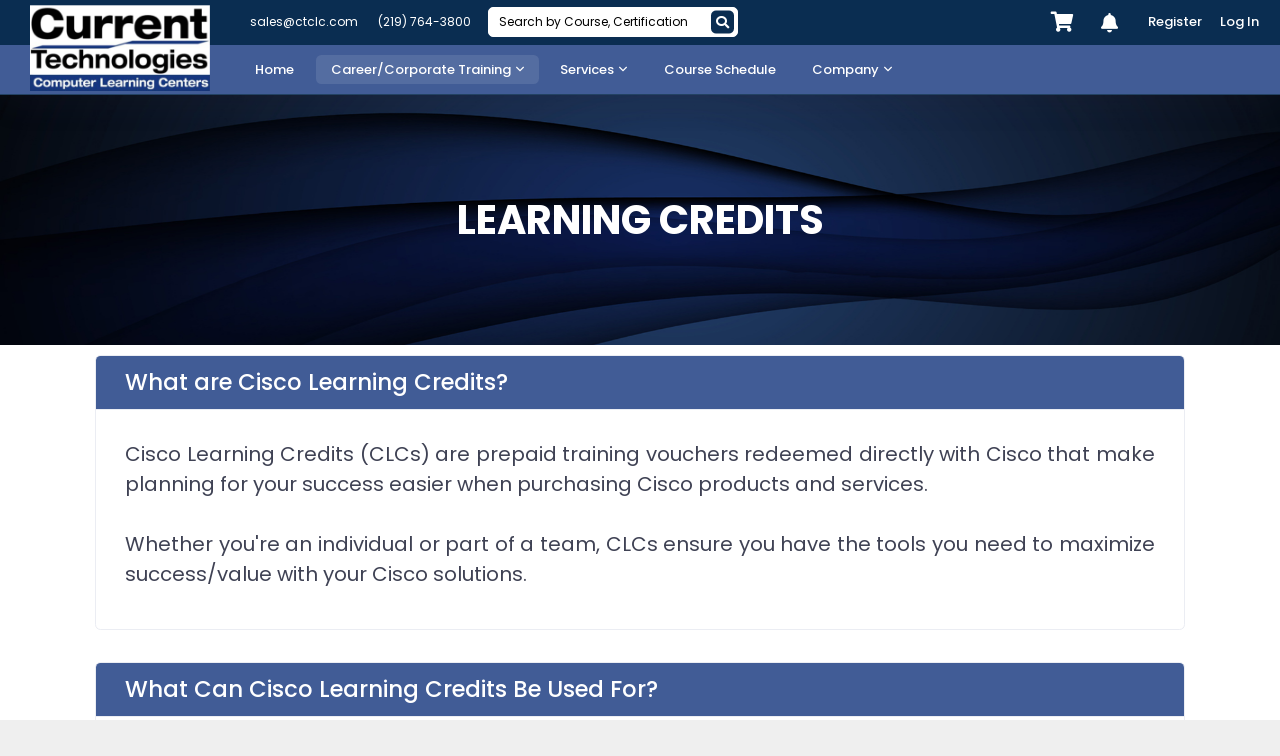

--- FILE ---
content_type: text/html; charset=utf-8
request_url: https://www.ctclc.com/learning-credits
body_size: 31738
content:


<!DOCTYPE html>
<!--
Template Name: Metronic - Bootstrap 4 HTML, React, Angular 11 & VueJS Admin Dashboard Theme
Author: KeenThemes
Website: http://www.keenthemes.com/
Contact: support@keenthemes.com
Follow: www.twitter.com/keenthemes
Dribbble: www.dribbble.com/keenthemes
Like: www.facebook.com/keenthemes
Purchase: https://1.envato.market/EA4JP
Renew Support: https://1.envato.market/EA4JP
License: You must have a valid license purchased only from themeforest(the above link) in order to legally use the theme for your project.
-->
<html lang="en">
<!--begin::Head-->
<head>
    <base href="">

    <meta charset="utf-8" />
<title>Cisco Learning Credits | Cisco Solutions - CTCLC</title>
<meta name="description" content="Cisco Learning Credits are prepaid training vouchers redeemed with Cisco. CLCs ensure you have tools you need to maximize success with Cisco solutions" />
<meta name="keywords" content="Cisco Learning Credits, Cisco solutions, prepaid training vouchers" />
    <meta name="viewport" content="width=device-width, initial-scale=1">
    <!--begin::Fonts-->
    <link rel="stylesheet" href="https://fonts.googleapis.com/css?family=Poppins:300,400,500,600,700" />
    <!--end::Fonts-->
    <!--begin::Page Vendors Styles(used by this page)-->
    <link href="/theme/src/assets/plugins/custom/fullcalendar/fullcalendar.bundle.css" rel="stylesheet" type="text/css" />
    <!--end::Page Vendors Styles-->
    <!--begin::Global Theme Styles(used by all pages)-->
    <link href="/theme/src/assets/plugins/global/plugins.bundle.css" rel="stylesheet" type="text/css" />
    <link href="/theme/src/assets/plugins/custom/prismjs/prismjs.bundle.css" rel="stylesheet" type="text/css" />
    <link href="/theme/src/assets/css/style.bundle.css" rel="stylesheet" type="text/css" />
    <!--end::Global Theme Styles-->
    <!--begin::Layout Themes(used by all pages)-->
    <!--end::Layout Themes-->
    <link rel="shortcut icon" href="/theme/images/CTCLC Favicon.png" />
    <!--<link rel="shortcut icon" href="~/theme/src/assets/media/logos/favicon.ico" />-->
    <!--begin::Layout Themes(used by all pages)-->
    <!--end::Layout Themes-->
    <!--<link rel="shortcut icon" href="~/Theme/src/Vsky/favicon.png" />-->
    <link href="/Content/Site.css" rel="stylesheet" />
    <!--begin::Page Custom Styles(used by this page)-->
    <link href="/theme/src/assets/css/pages/login/classic/login-1.css" rel="stylesheet" type="text/css" />
    <link href="/Content/custom.css" rel="stylesheet" />
    <script type="text/javascript" src="/Scripts/jquery-1.10.2.min.js"></script>
    
    <link href="/Theme/src/assets/plugins/custom/OwlCarousel/src/assets/owl.carousel.min.css" rel="stylesheet" />

        <!-- Global site tag (gtag.js) - Google Analytics -->
        <script async src="https://www.googletagmanager.com/gtag/js?id=G-9XD9T14DDY"></script>
        <script>
            window.dataLayer = window.dataLayer || [];
            function gtag() { dataLayer.push(arguments); }
            gtag('js', new Date());

            gtag('config', 'G-9XD9T14DDY');
        </script>
</head>
<!--end::Head-->
<!--begin::Body-->
<body id="kt_body" class="quick-panel-right header-static demo-panel-right offcanvas-right subheader-enabled page-loading header-mobile-fixed no-footer-header">
    <!--begin::Main-->
    <!--begin::Header Mobile-->
    <!--<div id="kt_header_mobile" class="header-mobile header-mobile-fixed">
        <!--begin::Logo-->
    <!--<a href="/" class="site-logo">
        CTCLC
    </a>-->
    <!--end::Logo-->
    <!--begin::Toolbar-->
    <!--<div class="d-flex align-items-center">
        -->
    
    <!--</div>-->
    <!--end::Toolbar-->
    <!--</div>-->
    <!--end::Header Mobile-->
    
    <div id="kt_header_mobile" class="header-mobile">
        <!--begin::Logo-->
        <a href="/" class="logo-img">
            <img src="/Theme/images/CTCLC logo(200x96).png" style="width:180px;" />
        </a>
        <!--end::Logo-->
        <!--begin::Toolbar-->
        <div class="d-flex align-items-center w-100 justify-content-between mobile-top-header">
            <div class="contact-info-header d-flex">
                <ul class="d-flex list-unstyled mb-0 align-items-center">
                    <li>
                        <a class="text-white" href="mailto:sales@ctclc.com">sales@ctclc.com</a>
                    </li>
                    <li>
                        <a class="text-white" href="tel:2197643800">(219) 764-3800</a>
                    </li>
                </ul>
            </div>
            <div class="topbar-mobile-on d-flex topbar-search-social">
                <div class="dropdown search-div mr-2 w-230px">
                    <form name="search" class="search-box" action="/home/searchCourses">
                        <input type="text" class="input" id="SearchKeyword" name="SearchKeyword" placeholder="Search by Course, Certification" value="">
                        <button class="submit_form space" type="submit"><i class="fas fa-search"></i></button>
                    </form>
                </div>
                <div class="social-media">
                     
                        
                        

                        
                    </div>

                </div>
                <div class="topbar-mobile-on d-flex align-items-center topbar-mobile-menu">
                    <div class="dropdown d-flex">

                        <div class="topbar-item">
                            <a href="/Home/Cart" class="btn btn-icon btn-hover-transparent-white btn-lg mr-1">

                                <span class="fas fa-shopping-cart text-white" style="font-size:20px;"></span>

                            </a>
                        </div>

                    </div>
                    <button class="btn p-0 burger-icon burger-icon-left ml-4 mr-2" id="kt_header_mobile_toggle">
                        <span></span>
                    </button>
                </div>
            </div>
        </div>
        <div class="d-flex flex-column flex-root webpages">
            <!--begin::Page-->
            <div class="d-flex flex-row flex-column-fluid page">
                <!--begin::Wrapper-->
                <div class="d-flex flex-column flex-row-fluid wrapper" id="kt_wrapper">
                    <!--begin::Header-->

                    <div id="kt_header" class="header header-fixed">
                        <!--begin::Container-->
                        <div class="container-fluid d-flex align-items-stretch justify-content-between">
                            <!--begin::Left-->
                            <div class="d-flex align-items-stretch w-100">
                                <!--begin::Header Logo-->
                                <div class="header-logo align-items-start">
                                    <a href="/">
                                        <img src="/Theme/images/CTCLC logo(200x96).png" style="padding: 5px; width:190px;" />
                                        
                                    </a>
                                </div>
                                <!--end::Header Logo-->
                                <!--begin::Header Menu Wrapper-->
                                <div class="header-menu-wrapper header-menu-wrapper-left flex-column flex-grow-1" id="kt_header_menu_wrapper">
                                    <!--begin::Header Menu-->

                                    <div class="top-header">
                                        <div class="d-flex align-items-stretch mr-3 justify-content-between">
                                            <div class="contact-info-header d-flex">
                                                <ul class="d-flex list-unstyled mb-0 align-items-center">
                                                    <li>
                                                        <a class="text-white" href="mailto:sales@ctclc.com">sales@ctclc.com</a>
                                                    </li>
                                                    <li>
                                                        <a class="text-white" href="tel:2197643800">(219) 764-3800</a>
                                                    </li>
                                                </ul>
                                                <div class="p-2">
                                                    <div class="dropdown mr-2 w-250px">
                                                        <form name="search" class="search-box" action="/home/searchCourses">
                                                            <input type="text" class="input" id="SearchKeyword" placeholder="Search by Course, Certification" name="SearchKeyword" value="">
                                                            <button class="submit_form space" type="submit"><i class="fas fa-search"></i></button>
                                                        </form>
                                                    </div>
                                                </div>
                                            </div>
                                            <div class="header-menu-wrapper header-menu-wrapper-right">
                                                <div class="topbar">
                                                    <div class="social-media">
                                                        <!--<a href="https://www.facebook.com/currenttechnologiesclc" class="social-fb" target="_blank">
                                                            <i class="fab fa-facebook-f"></i>-->
                                                        
                                                        <!--</a>-->
                                                        <!--<a href="https://twitter.com/ctclc/" class="social-twi" target="_blank">
                                                            <i class="fab fa-twitter"></i>-->
                                                        
                                                        <!--</a>-->
                                                        <!--<a href="https://www.linkedin.com/company/currenttechnologiesclc/" class="social-link" target="_blank">
                                                            <i class="fab fa-linkedin-in"></i>-->
                                                        
                                                        <!--</a>-->
                                                        <!--<a href="https://www.youtube.com/channel/UCK3iE6sWKIHNG5JROf98icw" class="social-yt" target="_blank">
                                                            <i class="fab fa-youtube"></i>-->
                                                        
                                                        <!--</a>-->
                                                    </div>
                                                    <!--begin::My Cart-->
                                                    <div class="dropdown">
                                                        <!--begin::Toggle-->
                                                        <div class="topbar-item">
                                                            <a href="/Home/Cart" class="btn btn-icon btn-hover-transparent-white btn-lg mr-1">
                                                                <span class="fas fa-shopping-cart text-white" style="font-size:20px;"></span>

                                                            </a>
                                                        </div>
                                                        <!--end::Toggle-->
                                                    </div>

                                                    <div class="dropdown hide">
                                                        <div class="topbar-item" data-toggle="dropdown" data-offset="10px,0px" aria-expanded="false">
                                                            <div onclick="GetNotificationList()" class="btn btn-icon btn-hover-transparent-white btn-dropdown btn-lg mr-1 pulse pulse-white">
                                                                <i class="fa fa-bell C-Bell"></i>
                                                                <span id="NotificationCount" class="badge badge-danger" style="top:-6px!important;"></span>
                                                            </div>
                                                        </div>

                                                        <div class="dropdown-menu p-0 m-0 dropdown-menu-right dropdown-menu-anim-up dropdown-menu-lg" style="">
                                                            <div>
                                                                <div class="d-flex flex-column pt-12 bg-dark-o-5 rounded-top">
                                                                    <h4 class="d-flex flex-center">
                                                                        <span class="text-dark">Notifications</span>
                                                                        
                                                                    </h4>


                                                                </div>
                                                                <!--end::Header-->
                                                                <!--begin::Content-->
                                                                <div class="tab-content">
                                                                    <!--begin::Tabpane-->
                                                                    <div class="tab-pane active show p-8" id="topbar_notifications_notifications" role="tabpanel">
                                                                        <!--begin::Scroll-->
                                                                        <div id="NotificationList" class="navi navi-hover scroll my-4 ps" data-scroll="true" data-height="300" data-mobile-height="200" style="height: 300px; overflow: hidden;display:none;">
                                                                        </div>
                                                                        <div id="EmptyNotification" class="d-flex flex-center text-center text-muted" style="display:none;">
                                                                            All caught up!
                                                                            <br>No new notifications.
                                                                        </div>


                                                                        <div class="d-flex flex-center pt-7">
                                                                            <a href="/Notification/List" class="btn btn-light-primary font-weight-bold text-center">See All</a>
                                                                        </div>
                                                                    </div>


                                                                </div>
                                                                <!--end::Content-->
                                                            </div>
                                                        </div>
                                                    </div>
                                                </div>
                                            </div>
                                        </div>
                                    </div>
                                    <div id="kt_header_menu" class="header-menu header-menu-left header-menu-mobile header-menu-layout-default justify-content-between">
                                        <!--begin::Header Nav-->
                                        <ul class="menu-nav main-menu">
                                            <li class="menu-item menu-item-submenu menu-item-rel menu-item-here" data-menu-toggle="click" aria-haspopup="true">
                                                <a href="/" class="menu-link">
                                                    <span class="menu-text">Home</span>
                                                </a>
                                            </li>
                                            <li class="menu-item menu-item-submenu menu-item-rel" data-menu-toggle="click" aria-haspopup="true">
                                                <a href="javascript:;" class="menu-link menu-toggle">
                                                    <span class="menu-text">Career/Corporate Training</span>
                                                    <span class="menu-desc"></span>
                                                    <i class="menu-arrow"></i>
                                                </a>
                                                <div class="menu-submenu menu-submenu-classic menu-submenu-left">
                                                    <ul class="menu-subnav">
                                                        <li class="menu-item menu-item-submenu menu-item-rel" data-menu-toggle="click" aria-haspopup="true">
                                                            <a href="javascript:;" class="menu-link menu-toggle">
                                                                <span class="menu-text">Courses</span>
                                                                <span class="menu-desc"></span>
                                                                <i class="menu-arrow"></i>
                                                            </a>
                                                            <div class="horizontal-menu main-horizontal-menu menu-submenu menu-submenu-classic menu-submenu-right">
                                                                <ul class="menu-subnav">
                                                                    <li class='menu-item menu-item-submenu menu-item-rel' data-menu-toggle='click' aria-haspopup='true'><a href='javascript:;' class='menu-link menu-toggle'><span class='menu-text'>By Vendor</span><span class='menu-desc'></span><i class='menu-arrow'></i></a><div class='menu-submenu menu-submenu-classic menu-submenu-right level-3-menu'><ul class='menu-subnav'><li class='menu-item menu-item-submenu menu-item-rel' data-menu-toggle='click' aria-haspopup='true'><a href='/courses/cisco---fedramp-gov' class='menu-link'><span class='menu-text'>Cisco - FEDRAMP / GOV</span></a></li><li class='menu-item menu-item-submenu menu-item-rel' data-menu-toggle='click' aria-haspopup='true'><a href='/courses/cisco' class='menu-link'><span class='menu-text'>Cisco</span></a></li><li class='menu-item menu-item-submenu menu-item-rel' data-menu-toggle='click' aria-haspopup='true'><a href='/courses/cisco-u---digital-learning' class='menu-link'><span class='menu-text'>Cisco U - Digital Learning</span></a></li><li class='menu-item menu-item-submenu menu-item-rel' data-menu-toggle='click' aria-haspopup='true'><a href='/courses/ec-council' class='menu-link'><span class='menu-text'>EC-Council</span></a></li><li class='menu-item menu-item-submenu menu-item-rel' data-menu-toggle='click' aria-haspopup='true'><a href='/courses/comptia' class='menu-link'><span class='menu-text'>CompTIA</span></a></li><li class='menu-item menu-item-submenu menu-item-rel' data-menu-toggle='click' aria-haspopup='true'><a href='/courses/ctclc-written-courses' class='menu-link'><span class='menu-text'>CTCLC Written Courses</span></a></li><li class='menu-item menu-item-submenu menu-item-rel' data-menu-toggle='click' aria-haspopup='true'><a href='/courses/microsoft' class='menu-link'><span class='menu-text'>Microsoft</span></a></li><li class='menu-item menu-item-submenu menu-item-rel' data-menu-toggle='click' aria-haspopup='true'><a href='/courses/microsoft-office' class='menu-link'><span class='menu-text'>Microsoft Office</span></a></li></ul></div></li><li class='menu-item menu-item-submenu menu-item-rel' data-menu-toggle='click' aria-haspopup='true'><a href='javascript:;' class='menu-link menu-toggle'><span class='menu-text'>By Technology</span><span class='menu-desc'></span><i class='menu-arrow'></i></a><div class='menu-submenu menu-submenu-classic menu-submenu-right level-3-menu'><ul class='menu-subnav'><li class='menu-item menu-item-submenu menu-item-rel' data-menu-toggle='click' aria-haspopup='true'><a href='javascript:;' class='menu-link  menu-toggle'><span class='menu-text'>Business Enablement / End User</span><span class='menu-desc'></span><i class='menu-arrow'></i></a><div class='menu-submenu menu-submenu-classic menu-submenu-right level-4-menu'><ul class='menu-subnav'><li class='menu-item menu-item-submenu menu-item-rel' data-menu-toggle='click' aria-haspopup='true'><a href='/courses/business-enablement-end-user/microsoft-office' class='menu-link'><span class='menu-text'>Microsoft Office</span></a></li><li class='menu-item menu-item-submenu menu-item-rel' data-menu-toggle='click' aria-haspopup='true'><a href='/courses/business-enablement-end-user/office-training' class='menu-link'><span class='menu-text'>Office Training</span></a></li><li class='menu-item menu-item-submenu menu-item-rel' data-menu-toggle='click' aria-haspopup='true'><a href='/courses/business-enablement-end-user/sdwan' class='menu-link'><span class='menu-text'>SDWAN</span></a></li><li class='menu-item menu-item-submenu menu-item-rel' data-menu-toggle='click' aria-haspopup='true'><a href='/courses/business-enablement-end-user/webex' class='menu-link'><span class='menu-text'>WebEx</span></a></li></ul></div></li><li class='menu-item menu-item-submenu menu-item-rel' data-menu-toggle='click' aria-haspopup='true'><a href='javascript:;' class='menu-link  menu-toggle'><span class='menu-text'>Cisco</span><span class='menu-desc'></span><i class='menu-arrow'></i></a><div class='menu-submenu menu-submenu-classic menu-submenu-right level-4-menu'><ul class='menu-subnav'><li class='menu-item menu-item-submenu menu-item-rel' data-menu-toggle='click' aria-haspopup='true'><a href='/courses/cisco/business-enablement-end-user' class='menu-link'><span class='menu-text'>Business Enablement / End User</span></a></li><li class='menu-item menu-item-submenu menu-item-rel' data-menu-toggle='click' aria-haspopup='true'><a href='/courses/cisco/catalyst-center' class='menu-link'><span class='menu-text'>CATALYST CENTER</span></a></li><li class='menu-item menu-item-submenu menu-item-rel' data-menu-toggle='click' aria-haspopup='true'><a href='/courses/cisco/cloud-conferencing-webex' class='menu-link'><span class='menu-text'>Cloud / Conferencing / WebEx</span></a></li><li class='menu-item menu-item-submenu menu-item-rel' data-menu-toggle='click' aria-haspopup='true'><a href='/courses/cisco/collaboration-voice-video' class='menu-link'><span class='menu-text'>Collaboration / Voice / Video</span></a></li><li class='menu-item menu-item-submenu menu-item-rel' data-menu-toggle='click' aria-haspopup='true'><a href='/courses/cisco/contact-center' class='menu-link'><span class='menu-text'>Contact Center</span></a></li><li class='menu-item menu-item-submenu menu-item-rel' data-menu-toggle='click' aria-haspopup='true'><a href='/courses/cisco/ctclc-written-courses' class='menu-link'><span class='menu-text'>CTCLC Written Courses</span></a></li><li class='menu-item menu-item-submenu menu-item-rel' data-menu-toggle='click' aria-haspopup='true'><a href='/courses/cisco/cyber-security' class='menu-link'><span class='menu-text'>Cyber Security</span></a></li><li class='menu-item menu-item-submenu menu-item-rel' data-menu-toggle='click' aria-haspopup='true'><a href='/courses/cisco/data-center-virtualization' class='menu-link'><span class='menu-text'>Data Center / Virtualization</span></a></li><li class='menu-item menu-item-submenu menu-item-rel' data-menu-toggle='click' aria-haspopup='true'><a href='/courses/cisco/devnet-programmability-automation' class='menu-link'><span class='menu-text'>DevNet / Programmability / Automation</span></a></li><li class='menu-item menu-item-submenu menu-item-rel' data-menu-toggle='click' aria-haspopup='true'><a href='/courses/cisco/enterprise-networking' class='menu-link'><span class='menu-text'>Enterprise Networking</span></a></li><li class='menu-item menu-item-submenu menu-item-rel' data-menu-toggle='click' aria-haspopup='true'><a href='/courses/cisco/internet-of-things-iot' class='menu-link'><span class='menu-text'>Internet of Things (IoT)</span></a></li><li class='menu-item menu-item-submenu menu-item-rel' data-menu-toggle='click' aria-haspopup='true'><a href='/courses/cisco/meraki' class='menu-link'><span class='menu-text'>MERAKI</span></a></li><li class='menu-item menu-item-submenu menu-item-rel' data-menu-toggle='click' aria-haspopup='true'><a href='/courses/cisco/sdwan-viptela' class='menu-link'><span class='menu-text'>SDWAN / Viptela</span></a></li><li class='menu-item menu-item-submenu menu-item-rel' data-menu-toggle='click' aria-haspopup='true'><a href='/courses/cisco/security' class='menu-link'><span class='menu-text'>Security</span></a></li><li class='menu-item menu-item-submenu menu-item-rel' data-menu-toggle='click' aria-haspopup='true'><a href='/courses/cisco/service-provider' class='menu-link'><span class='menu-text'>Service Provider</span></a></li><li class='menu-item menu-item-submenu menu-item-rel' data-menu-toggle='click' aria-haspopup='true'><a href='/courses/cisco/wireless' class='menu-link'><span class='menu-text'>Wireless </span></a></li></ul></div></li><li class='menu-item menu-item-submenu menu-item-rel' data-menu-toggle='click' aria-haspopup='true'><a href='javascript:;' class='menu-link  menu-toggle'><span class='menu-text'>CompTIA</span><span class='menu-desc'></span><i class='menu-arrow'></i></a><div class='menu-submenu menu-submenu-classic menu-submenu-right level-4-menu'><ul class='menu-subnav'><li class='menu-item menu-item-submenu menu-item-rel' data-menu-toggle='click' aria-haspopup='true'><a href='/courses/comptia/cloud' class='menu-link'><span class='menu-text'>Cloud</span></a></li><li class='menu-item menu-item-submenu menu-item-rel' data-menu-toggle='click' aria-haspopup='true'><a href='/courses/comptia/networking-foundations' class='menu-link'><span class='menu-text'>Networking / Foundations</span></a></li><li class='menu-item menu-item-submenu menu-item-rel' data-menu-toggle='click' aria-haspopup='true'><a href='/courses/comptia/professional' class='menu-link'><span class='menu-text'>Professional</span></a></li><li class='menu-item menu-item-submenu menu-item-rel' data-menu-toggle='click' aria-haspopup='true'><a href='/courses/comptia/security-cyber-security' class='menu-link'><span class='menu-text'>Security / Cyber Security</span></a></li></ul></div></li><li class='menu-item menu-item-submenu menu-item-rel' data-menu-toggle='click' aria-haspopup='true'><a href='javascript:;' class='menu-link  menu-toggle'><span class='menu-text'>CTCLC Written Courses</span><span class='menu-desc'></span><i class='menu-arrow'></i></a><div class='menu-submenu menu-submenu-classic menu-submenu-right level-4-menu'><ul class='menu-subnav'><li class='menu-item menu-item-submenu menu-item-rel' data-menu-toggle='click' aria-haspopup='true'><a href='/courses/ctclc-written-courses/catalyst-center' class='menu-link'><span class='menu-text'>CATALYST CENTER</span></a></li><li class='menu-item menu-item-submenu menu-item-rel' data-menu-toggle='click' aria-haspopup='true'><a href='/courses/ctclc-written-courses/catalyst-sd-wan' class='menu-link'><span class='menu-text'>CATALYST SD-WAN</span></a></li><li class='menu-item menu-item-submenu menu-item-rel' data-menu-toggle='click' aria-haspopup='true'><a href='/courses/ctclc-written-courses/collaboration-voice-video' class='menu-link'><span class='menu-text'>Collaboration / Voice / Video</span></a></li><li class='menu-item menu-item-submenu menu-item-rel' data-menu-toggle='click' aria-haspopup='true'><a href='/courses/ctclc-written-courses/data-center-virtualization' class='menu-link'><span class='menu-text'>Data Center / Virtualization</span></a></li><li class='menu-item menu-item-submenu menu-item-rel' data-menu-toggle='click' aria-haspopup='true'><a href='/courses/ctclc-written-courses/enterprise-networking' class='menu-link'><span class='menu-text'>Enterprise Networking</span></a></li><li class='menu-item menu-item-submenu menu-item-rel' data-menu-toggle='click' aria-haspopup='true'><a href='/courses/ctclc-written-courses/meraki-wireless' class='menu-link'><span class='menu-text'>MERAKI / WIRELESS</span></a></li><li class='menu-item menu-item-submenu menu-item-rel' data-menu-toggle='click' aria-haspopup='true'><a href='/courses/ctclc-written-courses/security' class='menu-link'><span class='menu-text'>SECURITY </span></a></li><li class='menu-item menu-item-submenu menu-item-rel' data-menu-toggle='click' aria-haspopup='true'><a href='/courses/ctclc-written-courses/webex-conferencing-cloud' class='menu-link'><span class='menu-text'>WEBEX / Conferencing / Cloud </span></a></li></ul></div></li><li class='menu-item menu-item-submenu menu-item-rel' data-menu-toggle='click' aria-haspopup='true'><a href='javascript:;' class='menu-link  menu-toggle'><span class='menu-text'>EC-Council</span><span class='menu-desc'></span><i class='menu-arrow'></i></a><div class='menu-submenu menu-submenu-classic menu-submenu-right level-4-menu'><ul class='menu-subnav'><li class='menu-item menu-item-submenu menu-item-rel' data-menu-toggle='click' aria-haspopup='true'><a href='/courses/ec-council/core' class='menu-link'><span class='menu-text'>Core</span></a></li><li class='menu-item menu-item-submenu menu-item-rel' data-menu-toggle='click' aria-haspopup='true'><a href='/courses/ec-council/fundamentals' class='menu-link'><span class='menu-text'>Fundamentals</span></a></li></ul></div></li><li class='menu-item menu-item-submenu menu-item-rel' data-menu-toggle='click' aria-haspopup='true'><a href='javascript:;' class='menu-link  menu-toggle'><span class='menu-text'>Microsoft</span><span class='menu-desc'></span><i class='menu-arrow'></i></a><div class='menu-submenu menu-submenu-classic menu-submenu-right level-4-menu'><ul class='menu-subnav'><li class='menu-item menu-item-submenu menu-item-rel' data-menu-toggle='click' aria-haspopup='true'><a href='/courses/microsoft/dynamics-365' class='menu-link'><span class='menu-text'>Dynamics 365</span></a></li><li class='menu-item menu-item-submenu menu-item-rel' data-menu-toggle='click' aria-haspopup='true'><a href='/courses/microsoft/microsoft-365' class='menu-link'><span class='menu-text'>Microsoft 365</span></a></li><li class='menu-item menu-item-submenu menu-item-rel' data-menu-toggle='click' aria-haspopup='true'><a href='/courses/microsoft/security-compliance-identity' class='menu-link'><span class='menu-text'>Security / Compliance / Identity </span></a></li><li class='menu-item menu-item-submenu menu-item-rel' data-menu-toggle='click' aria-haspopup='true'><a href='/courses/microsoft/windows-server' class='menu-link'><span class='menu-text'>Windows Server </span></a></li></ul></div></li></ul></div></li><li class='menu-item menu-item-submenu menu-item-rel' data-menu-toggle='click' aria-haspopup='true'><a href='javascript:;' class='menu-link menu-toggle'><span class='menu-text'>By Government Training</span><span class='menu-desc'></span><i class='menu-arrow'></i></a><div class='menu-submenu menu-submenu-classic menu-submenu-right level-3-menu'><ul class='menu-subnav'><li class='menu-item menu-item-submenu menu-item-rel' data-menu-toggle='click' aria-haspopup='true'><a href='/courses/catalyst-center' class='menu-link'><span class='menu-text'>Catalyst Center</span></a></li><li class='menu-item menu-item-submenu menu-item-rel' data-menu-toggle='click' aria-haspopup='true'><a href='/courses/meraki' class='menu-link'><span class='menu-text'>Meraki</span></a></li><li class='menu-item menu-item-submenu menu-item-rel' data-menu-toggle='click' aria-haspopup='true'><a href='/courses/sase' class='menu-link'><span class='menu-text'>SASE</span></a></li><li class='menu-item menu-item-submenu menu-item-rel' data-menu-toggle='click' aria-haspopup='true'><a href='/courses/sdwan' class='menu-link'><span class='menu-text'>SDWAN</span></a></li><li class='menu-item menu-item-submenu menu-item-rel' data-menu-toggle='click' aria-haspopup='true'><a href='/courses/webex' class='menu-link'><span class='menu-text'>Webex</span></a></li></ul></div></li>

                                                                </ul>
                                                                
                                                            </div>
                                                        </li>
                                                        <li class="menu-item menu-item-submenu menu-item-rel" data-menu-toggle="click" aria-haspopup="true">
                                                            <a href="javascript:;" class="menu-link menu-toggle">
                                                                <span class="menu-text">Certifications</span>
                                                                <span class="menu-desc"></span>
                                                                <i class="menu-arrow"></i>
                                                            </a>
                                                            <div class="menu-submenu menu-submenu-classic menu-submenu-right">
                                                                <ul class="menu-subnav">
                                                                    <li class='menu-item menu-item-submenu' data-menu-toggle='hover' aria-haspopup='true'><a href='/certifications/ec-council' class='menu-link'><span class='menu-text'>EC-COUNCIL</span></span></a></li><li class='menu-item menu-item-submenu' data-menu-toggle='hover' aria-haspopup='true'><a href='/certifications/cisco' class='menu-link'><span class='menu-text'>Cisco</span></span></a></li><li class='menu-item menu-item-submenu' data-menu-toggle='hover' aria-haspopup='true'><a href='/certifications/microsoft' class='menu-link'><span class='menu-text'>Microsoft</span></span></a></li><li class='menu-item menu-item-submenu' data-menu-toggle='hover' aria-haspopup='true'><a href='/certifications/microsoft-office' class='menu-link'><span class='menu-text'>Microsoft Office</span></span></a></li><li class='menu-item menu-item-submenu' data-menu-toggle='hover' aria-haspopup='true'><a href='/certifications/comptia' class='menu-link'><span class='menu-text'>CompTIA</span></span></a></li><li class='menu-item menu-item-submenu' data-menu-toggle='hover' aria-haspopup='true'><a href='/certifications/itil' class='menu-link'><span class='menu-text'>ITIL</span></span></a></li><li class='menu-item menu-item-submenu' data-menu-toggle='hover' aria-haspopup='true'><a href='/certifications/project-management' class='menu-link'><span class='menu-text'>Project Management</span></span></a></li><li class='menu-item menu-item-submenu' data-menu-toggle='hover' aria-haspopup='true'><a href='/certifications/vmware' class='menu-link'><span class='menu-text'>VMware</span></span></a></li>
                                                                </ul>
                                                            </div>
                                                        </li>

                                                        
                                                        <li class="menu-item menu-item-submenu menu-item-rel" data-menu-toggle="click" aria-haspopup="true">
                                                            <a href="/guaranteed-to-run" class="menu-link">
                                                                <span class="menu-text">Guaranteed to Run</span>
                                                            </a>
                                                        </li>
                                                        <li class="menu-item menu-item-submenu menu-item-rel" data-menu-toggle="click" aria-haspopup="true">
                                                            <a href="/learning-methods" class="menu-link">
                                                                <span class="menu-text">Learning Methods</span>
                                                            </a>
                                                        </li>
                                                        
                                                        <li class="menu-item menu-item-submenu menu-item-rel" data-menu-toggle="click" aria-haspopup="true">
                                                            <a href="/veterans-programs" class="menu-link">
                                                                <span class="menu-text">Veteran's Programs</span>
                                                            </a>
                                                        </li>
                                                        <li class="menu-item menu-item-submenu menu-item-rel" data-menu-toggle="click" aria-haspopup="true">
                                                            <a href="/cisco-continuing-education" class="menu-link">
                                                                <span class="menu-text">Cisco Continuing Education</span>
                                                            </a>
                                                        </li>
                                                        <li class="menu-item menu-item-submenu menu-item-rel" data-menu-toggle="click" aria-haspopup="true">
                                                            <a href="/learning-credits" class="menu-link">
                                                                <span class="menu-text">Learning Credits</span>
                                                            </a>
                                                        </li>

                                                    </ul>
                                                </div>
                                            </li>
                                            <li class="menu-item menu-item-submenu menu-item-rel" data-menu-toggle="click" aria-haspopup="true">
                                                <a href="javascript:;" class="menu-link menu-toggle">
                                                    <span class="menu-text">Services</span>
                                                    <span class="menu-desc"></span>
                                                    <i class="menu-arrow"></i>
                                                </a>
                                                <div class="menu-submenu menu-submenu-classic menu-submenu-left">
                                                    <ul class="menu-subnav">
                                                        <li class="menu-item menu-item-submenu" data-menu-toggle="hover" aria-haspopup="true">
                                                            <a href="/services/consulting" class="menu-link">
                                                                <span class="menu-text">Consulting</span>
                                                            </a>
                                                        </li>
                                                        <li class="menu-item menu-item-submenu" data-menu-toggle="hover" aria-haspopup="true">
                                                            <a href="/services/courseware-development" class="menu-link">
                                                                <span class="menu-text">Courseware Development</span>
                                                            </a>
                                                        </li>
                                                        <li class="menu-item menu-item-submenu" data-menu-toggle="hover" aria-haspopup="true">
                                                            <a href="/services/classroom-w-video-conferencing-rental" class="menu-link">
                                                                <span class="menu-text">Classroom w/video Conferencing Rental</span>
                                                            </a>
                                                        </li>
                                                        <li class="menu-item menu-item-submenu" data-menu-toggle="hover" aria-haspopup="true">
                                                            <a href="/services/certification-testing" class="menu-link">
                                                                <span class="menu-text">Certification Testing</span>
                                                            </a>
                                                        </li>
                                                        
                                                    </ul>
                                                </div>
                                            </li>
                                            <!--<li class="menu-item menu-item-submenu menu-item-rel" data-menu-toggle="click" aria-haspopup="true">
                                                <a href="javascript:;" class="menu-link menu-toggle">
                                                    <span class="menu-text">MINT</span>
                                                    <span class="menu-desc"></span>
                                                    <i class="menu-arrow"></i>
                                                </a>
                                                <div class="menu-submenu menu-submenu-classic menu-submenu-left">
                                                    <ul class="menu-subnav">
                                                        <li class="menu-item menu-item-submenu" data-menu-toggle="hover" aria-haspopup="true">
                                                            <a href="/mintmsa" class="menu-link">
                                                                <span class="menu-text">About MINT</span>
                                                            </a>
                                                        </li>-->
                                            
                                            <!--</ul>
                                                </div>
                                            </li>-->
                                            <li class="menu-item menu-item-submenu menu-item-rel menu-item-here" data-menu-toggle="click" aria-haspopup="true">
                                                <a href="/course-schedule-list" class="menu-link">
                                                    <span class="menu-text">Course Schedule</span>
                                                </a>
                                            </li>
                                            <li class="menu-item menu-item-submenu menu-item-rel" data-menu-toggle="click" aria-haspopup="true">
                                                <a href="javascript:;" class="menu-link menu-toggle">
                                                    <span class="menu-text">Company</span>
                                                    <span class="menu-desc"></span>
                                                    <i class="menu-arrow"></i>
                                                </a>
                                                <div class="menu-submenu menu-submenu-classic menu-submenu-left">
                                                    <ul class="menu-subnav">
                                                        <li class="menu-item menu-item-submenu" data-menu-toggle="hover" aria-haspopup="true">
                                                            <a href="/company/about-us" class="menu-link">
                                                                <span class="menu-text">About Us</span>
                                                            </a>
                                                        </li>
                                                        <li class="menu-item menu-item-submenu" data-menu-toggle="hover" aria-haspopup="true">
                                                            <a href="/company/meet-our-team" class="menu-link">
                                                                <span class="menu-text">Meet Our Team</span>
                                                            </a>
                                                        </li>
                                                        <li class="menu-item menu-item-submenu" data-menu-toggle="hover" aria-haspopup="true">
                                                            <a href="/company/our-student-services" class="menu-link">
                                                                <span class="menu-text">Our Student Services</span>
                                                            </a>
                                                        </li>
                                                        <li class="menu-item menu-item-submenu" data-menu-toggle="hover" aria-haspopup="true">
                                                            <a href="/services/certification-testing" class="menu-link">
                                                                <span class="menu-text">Certification Testing</span>
                                                            </a>
                                                        </li>
                                                        <li class="menu-item menu-item-submenu" data-menu-toggle="hover" aria-haspopup="true">
                                                            <a href="/blog" class="menu-link">
                                                                <span class="menu-text">Blog</span>
                                                            </a>
                                                        </li>
                                                        <li class="menu-item menu-item-submenu" data-menu-toggle="hover" aria-haspopup="true">
                                                            <a href="/testimonials" class="menu-link">
                                                                <span class="menu-text">Testimonials</span>
                                                            </a>
                                                        </li>
                                                        <li class="menu-item menu-item-submenu" data-menu-toggle="hover" aria-haspopup="true">
                                                            <a href="/contact-us" class="menu-link">
                                                                <span class="menu-text">Contact Us</span>
                                                            </a>
                                                        </li>
                                                        
                                                        
                                                        
                                                    </ul>
                                                </div>
                                            </li>
                                            
                                        </ul>
                                        <!--end::Header Nav-->
                                    </div>
                                    <!--end::Header Menu-->
                                </div>
                                <div class="dropdown login-header">
                                    <!--begin::Toggle-->
                                    <div class="topbar-item">
                                            <a href="/account/register/" class="btn btn-hover-transparent-white d-flex align-items-center btn-lg px-2 w-md-auto">
        <span class="text-white font-weight-bold font-size-base d-inline mr-1">Register</span>
    </a>
    <a href="/account/login/" class="btn btn-hover-transparent-white d-flex align-items-center btn-lg px-2 w-md-auto">
        <span class="text-white font-weight-bold font-size-base d-inline mr-1">Log In</span>
    </a>


                                    </div>
                                    <!--end::Toggle-->
                                </div>
                                <!--end::Header Menu Wrapper-->
                            </div>
                            <!--end::Left-->

                        </div>
                        <!--end::Container-->
                    </div>
                    <div class="content-body">
                        <!--end::Header-->
                        


<div class="d-flex flex-column-fluid training-extra-page flex-column">
    <div class="page-title">
        Learning Credits
    </div>
    <div class="container">
        <div class="row">
            <div class="col-md-12">
                
                <div class="card mb-10">
                    <div class="card-header bg-light-danger acco-cr">
                        <h2 class="card-title mb-0">
                            What are Cisco Learning Credits?
                        </h2>
                    </div>
                    <div class="card-body">
                        <p>
                            Cisco Learning Credits (CLCs) are prepaid training vouchers redeemed directly with Cisco that make planning for your success easier when purchasing Cisco products and services.<br /><br />
                            Whether you're an individual or part of a team, CLCs ensure you have the tools you need to maximize success/value with your Cisco solutions.
                        </p>
                    </div>
                </div>
                <div class="card mb-10">
                    <div class="card-header bg-light-danger acco-cr">
                        <h2 class="card-title mb-0">
                            What Can Cisco Learning Credits Be Used For?
                        </h2>
                    </div>
                    <div class="card-body">
                        <p>
                            Cisco Learning Credits can be redeemed for Instructor-led training, digital self-paced learning, exam vouchers, Cisco Live, and more.
                        </p>
                    </div>
                </div>
                <div class="card mb-10">
                    <div class="card-header bg-light-danger acco-cr">
                        <h2 class="card-title mb-0">
                            How Long Do I Have to Redeem my Cisco Learning Credits?
                        </h2>
                    </div>
                    <div class="card-body">
                        <p>
                            Cisco Learning Credits expire 365 calendar days from the invoice date. The expiration requirement was instituted to encourage timely use of the Learning Credits. For questions, visit <a href="https://certsupport.cisco.com/s/?language=en_US" target="_blank">Certification & Communities Online Support</a>. Expiration occurs at 12:01 a.m. on the expiration date.
                        </p>
                    </div>
                </div>
            </div>
        </div>
        <div class="row">
            <div class="col-md-12">
                
                <h2>
                    <img src="../Theme/bullets/CTCLC bullet Icon 1.png" /> How do you redeem Cisco Learning Credits?
                </h2>
                <ul>
                    <li>
                        Customers with CLCs can redeem them for Cisco authorized training directly from the Cisco site, or by reaching out to their Learning BDM, or by emailing
                        <a href="mailto:learning-bdm@cisco.com">learning-bdm@cisco.com.</a>
                    </li>
                    <li>
                        If you need help with this contact Donna at
                        <a href="tel:219-764-3800">219-764-3800</a> or Email:<a href="mailto:sales@ctclc.com"> sales@ctclc.com</a>
                    </li>                  
                </ul>
                <a href="/contact-us" class="btn contact-link-red mt-5">More Information Click Here</a>
            </div>
        </div>
    </div>
</div>

<style>
    .acco-cr {
        background: #415c96 !important;
        padding: 1rem 2.25rem!important;
        color:#fff!important;
    }
    .bullet_cr {
        list-style-image: url('/Theme/bullets/CTCLC bullet Icon 1.png');
    }
    ul li, p{
        font-size:20px;
    }
</style>
                    </div>

                    <!--<div class="footer bg-white d-flex flex-lg-column" id="kt_footer">-->
                    <!--begin::Container-->
                    <!--<div class="container d-flex flex-column flex-md-row align-items-center justify-content-between">-->
                    <!--begin::Copyright-->
                    
                </div>
                <!--end::Container-->
                <!--</div>-->
                <!--end::Content-->
            </div>
            <!--end::Wrapper-->
        </div>

        <div id="kt_quick_user" class="offcanvas offcanvas-right p-10">

            
            <!--begin::Header-->
            <div class="offcanvas-header d-flex align-items-center justify-content-between pb-5">
                    <h3 class="font-weight-bold m-0">My Profile</h3>
                <a href="#" class="btn btn-xs btn-icon btn-light-danger btn-hover-danger" id="kt_quick_user_close">
                    <i class="ki ki-close icon-xs text-muted"></i>
                </a>
            </div>
            <!--end::Header-->
            <!--begin::Content-->
            <div class="offcanvas-content pr-5 mr-n5">
                <!--begin::Header-->
                <div class="d-flex align-items-start mt-5">
                    
                    <div class="d-flex flex-column">
                            <div class="font-weight-bold font-size-h5 text-dark-75 text-hover-primary  "></div>
                            <div class="text-muted mt-1">User</div>
                        <div class="navi mt-2">
                            <a href="#" class="navi-item">
                                <span class="navi-link p-0 pb-2">
                                    <span class="navi-icon mr-1">
                                        <span class="svg-icon svg-icon-lg svg-icon-primary">
                                            <!--begin::Svg Icon | path:assets/media/svg/icons/Communication/Mail-notification.svg-->
                                            <svg xmlns="http://www.w3.org/2000/svg" xmlns:xlink="http://www.w3.org/1999/xlink" width="24px" height="24px" viewBox="0 0 24 24" version="1.1">
                                                <g stroke="none" stroke-width="1" fill="none" fill-rule="evenodd">
                                                    <rect x="0" y="0" width="24" height="24" />
                                                    <path d="M21,12.0829584 C20.6747915,12.0283988 20.3407122,12 20,12 C16.6862915,12 14,14.6862915 14,18 C14,18.3407122 14.0283988,18.6747915 14.0829584,19 L5,19 C3.8954305,19 3,18.1045695 3,17 L3,8 C3,6.8954305 3.8954305,6 5,6 L19,6 C20.1045695,6 21,6.8954305 21,8 L21,12.0829584 Z M18.1444251,7.83964668 L12,11.1481833 L5.85557487,7.83964668 C5.4908718,7.6432681 5.03602525,7.77972206 4.83964668,8.14442513 C4.6432681,8.5091282 4.77972206,8.96397475 5.14442513,9.16035332 L11.6444251,12.6603533 C11.8664074,12.7798822 12.1335926,12.7798822 12.3555749,12.6603533 L18.8555749,9.16035332 C19.2202779,8.96397475 19.3567319,8.5091282 19.1603533,8.14442513 C18.9639747,7.77972206 18.5091282,7.6432681 18.1444251,7.83964668 Z" fill="#000000" />
                                                    <circle fill="#000000" opacity="0.3" cx="19.5" cy="17.5" r="2.5" />
                                                </g>
                                            </svg>
                                            <!--end::Svg Icon-->
                                        </span>
                                    </span>
                                    <span class="navi-text text-muted text-hover-primary"></span>
                                </span>
                            </a>
                            <div class="d-flex btnss ">
                                <a href="/Account/ChangePassword" class="btn btn-sm btn-light-primary font-weight-bolder py-2 px-5 mb-1 mr-5">Change Password</a>
<form action="/Account/LogOff" class="navbar-right" id="logoutForm" method="post"><input name="__RequestVerificationToken" type="hidden" value="3908x5Ihkocrjy5uHbX4XvHELZdQ9p8yB8-QQ3s6Q-8cRS25uoQBo05kgccz217wL9iyrPu8-99jwduDEFdmtZckL6Z4hW92jcifJItdnF81" />                                    <a href="javascript:document.getElementById('logoutForm').submit()" class="btn btn-sm btn-light-primary font-weight-bolder py-2 px-5 logout">Sign Out</a>
</form>                            </div>
                        </div>
                    </div>
                </div>
                <!--end::Header-->
                <!--begin::Separator-->
                <div class="separator separator-dashed mt-8 mb-5 separator-primary"></div>
                <!--end::Separator-->
                <!--begin::Nav-->
                <div class="navi navi-spacer-x-0 p-0">
                    <!--begin::Item-->
                    <!--begin::Item-->
                        <a href="/Account/MyProfile" class="navi-item">
                            <div class="navi-link">
                                <div class="symbol symbol-40 bg-light mr-3">
                                    <div class="symbol-label">
                                        <span class="svg-icon svg-icon-md svg-icon-danger">
                                            <!--begin::Svg Icon | path:assets/media/svg/icons/Files/Selected-file.svg-->
                                            <svg xmlns="http://www.w3.org/2000/svg" xmlns:xlink="http://www.w3.org/1999/xlink" width="24px" height="24px" viewBox="0 0 24 24" version="1.1">
                                                <g stroke="none" stroke-width="1" fill="none" fill-rule="evenodd">
                                                    <polygon points="0 0 24 0 24 24 0 24" />
                                                    <path d="M12,11 C9.790861,11 8,9.209139 8,7 C8,4.790861 9.790861,3 12,3 C14.209139,3 16,4.790861 16,7 C16,9.209139 14.209139,11 12,11 Z" fill="#000000" fill-rule="nonzero" opacity="0.3" />
                                                    <path d="M3.00065168,20.1992055 C3.38825852,15.4265159 7.26191235,13 11.9833413,13 C16.7712164,13 20.7048837,15.2931929 20.9979143,20.2 C21.0095879,20.3954741 20.9979143,21 20.2466999,21 C16.541124,21 11.0347247,21 3.72750223,21 C3.47671215,21 2.97953825,20.45918 3.00065168,20.1992055 Z" fill="#000000" fill-rule="nonzero" />
                                                </g>
                                            </svg>
                                            <!--end::Svg Icon-->
                                        </span>
                                    </div>
                                </div>
                                <div class="navi-text">
                                    <div class="font-weight-bold">My Profile</div>
                                    <div class="text-muted">Update Profile</div>
                                </div>
                            </div>
                        </a>
                        <a href="/User/CourseList" class="navi-item">
                            <div class="navi-link">
                                <div class="symbol symbol-40 bg-light mr-3">
                                    <div class="symbol-label">
                                        <span class="svg-icon svg-icon-md svg-icon-danger">
                                            <!--begin::Svg Icon | path:assets/media/svg/icons/Files/Selected-file.svg-->
                                            <svg xmlns="http://www.w3.org/2000/svg" xmlns:xlink="http://www.w3.org/1999/xlink" width="24px" height="24px" viewBox="0 0 24 24" version="1.1">
                                                <g stroke="none" stroke-width="1" fill="none" fill-rule="evenodd">
                                                    <polygon points="0 0 24 0 24 24 0 24" />
                                                    <path d="M4.85714286,1 L11.7364114,1 C12.0910962,1 12.4343066,1.12568431 12.7051108,1.35473959 L17.4686994,5.3839416 C17.8056532,5.66894833 18,6.08787823 18,6.52920201 L18,19.0833333 C18,20.8738751 17.9795521,21 16.1428571,21 L4.85714286,21 C3.02044787,21 3,20.8738751 3,19.0833333 L3,2.91666667 C3,1.12612489 3.02044787,1 4.85714286,1 Z M8,12 C7.44771525,12 7,12.4477153 7,13 C7,13.5522847 7.44771525,14 8,14 L15,14 C15.5522847,14 16,13.5522847 16,13 C16,12.4477153 15.5522847,12 15,12 L8,12 Z M8,16 C7.44771525,16 7,16.4477153 7,17 C7,17.5522847 7.44771525,18 8,18 L11,18 C11.5522847,18 12,17.5522847 12,17 C12,16.4477153 11.5522847,16 11,16 L8,16 Z" fill="#000000" fill-rule="nonzero" opacity="0.3" />
                                                    <path d="M6.85714286,3 L14.7364114,3 C15.0910962,3 15.4343066,3.12568431 15.7051108,3.35473959 L20.4686994,7.3839416 C20.8056532,7.66894833 21,8.08787823 21,8.52920201 L21,21.0833333 C21,22.8738751 20.9795521,23 19.1428571,23 L6.85714286,23 C5.02044787,23 5,22.8738751 5,21.0833333 L5,4.91666667 C5,3.12612489 5.02044787,3 6.85714286,3 Z M8,12 C7.44771525,12 7,12.4477153 7,13 C7,13.5522847 7.44771525,14 8,14 L15,14 C15.5522847,14 16,13.5522847 16,13 C16,12.4477153 15.5522847,12 15,12 L8,12 Z M8,16 C7.44771525,16 7,16.4477153 7,17 C7,17.5522847 7.44771525,18 8,18 L11,18 C11.5522847,18 12,17.5522847 12,17 C12,16.4477153 11.5522847,16 11,16 L8,16 Z" fill="#000000" fill-rule="nonzero" />
                                                </g>
                                            </svg>
                                            <!--end::Svg Icon-->
                                        </span>
                                    </div>
                                </div>
                                <div class="navi-text">
                                    <div class="font-weight-bold">My Activities</div>
                                    <div class="text-muted">Purchased Courses</div>
                                </div>
                            </div>
                        </a>
                </div>
                <div class="navi navi-spacer-x-0 p-0">
                    <!--begin::Item-->
                    <!--begin::Item-->
                    <a href="/Home/Cart" class="navi-item">
                        <div class="navi-link">
                            <div class="symbol symbol-40 bg-light mr-3">
                                <div class="symbol-label">
                                    <span class="svg-icon svg-icon-md svg-icon-danger">
                                        <!--begin::Svg Icon | path:assets/media/svg/icons/Files/Selected-file.svg-->
                                        <svg xmlns="http://www.w3.org/2000/svg" xmlns:xlink="http://www.w3.org/1999/xlink" width="24px" height="24px" viewBox="0 0 24 24" version="1.1">
                                            <g stroke="none" stroke-width="1" fill="none" fill-rule="evenodd">
                                                <rect x="0" y="0" width="24" height="24" />
                                                <path d="M18.1446364,11.84388 L17.4471627,16.0287218 C17.4463569,16.0335568 17.4455155,16.0383857 17.4446387,16.0432083 C17.345843,16.5865846 16.8252597,16.9469884 16.2818833,16.8481927 L4.91303792,14.7811299 C4.53842737,14.7130189 4.23500006,14.4380834 4.13039941,14.0719812 L2.30560137,7.68518803 C2.28007524,7.59584656 2.26712532,7.50338343 2.26712532,7.4104669 C2.26712532,6.85818215 2.71484057,6.4104669 3.26712532,6.4104669 L16.9929851,6.4104669 L17.606173,3.78251876 C17.7307772,3.24850086 18.2068633,2.87071314 18.7552257,2.87071314 L20.8200821,2.87071314 C21.4717328,2.87071314 22,3.39898039 22,4.05063106 C22,4.70228173 21.4717328,5.23054898 20.8200821,5.23054898 L19.6915238,5.23054898 L18.1446364,11.84388 Z" fill="#000000" opacity="0.3" />
                                                <path d="M6.5,21 C5.67157288,21 5,20.3284271 5,19.5 C5,18.6715729 5.67157288,18 6.5,18 C7.32842712,18 8,18.6715729 8,19.5 C8,20.3284271 7.32842712,21 6.5,21 Z M15.5,21 C14.6715729,21 14,20.3284271 14,19.5 C14,18.6715729 14.6715729,18 15.5,18 C16.3284271,18 17,18.6715729 17,19.5 C17,20.3284271 16.3284271,21 15.5,21 Z" fill="#000000" />
                                            </g>
                                        </svg>
                                        <!--end::Svg Icon-->
                                    </span>
                                </div>
                            </div>
                            <div class="navi-text">
                                <div class="font-weight-bold">My Cart</div>
                                <div class="text-muted">My Cart</div>
                            </div>
                        </div>
                    </a>
                </div>
                <!--end::Nav-->
                <!--begin::Separator-->
                <div class="separator separator-dashed my-7 separator-primary"></div>
                <!--end::Separator-->
                <!--begin::Notifications-->
                <div class="hide">
                    <!--begin:Heading-->
                    <h5 class="mb-5">Recent Notifications</h5>
                    <!--end:Heading-->
                    <!--begin::Item-->
                    <div class="d-flex align-items-center bg-light-warning rounded p-5 gutter-b">
                        <span class="svg-icon svg-icon-warning mr-5">
                            <span class="svg-icon svg-icon-lg">
                                <!--begin::Svg Icon | path:assets/media/svg/icons/Home/Library.svg-->
                                <svg xmlns="http://www.w3.org/2000/svg" xmlns:xlink="http://www.w3.org/1999/xlink" width="24px" height="24px" viewBox="0 0 24 24" version="1.1">
                                    <g stroke="none" stroke-width="1" fill="none" fill-rule="evenodd">
                                        <rect x="0" y="0" width="24" height="24" />
                                        <path d="M5,3 L6,3 C6.55228475,3 7,3.44771525 7,4 L7,20 C7,20.5522847 6.55228475,21 6,21 L5,21 C4.44771525,21 4,20.5522847 4,20 L4,4 C4,3.44771525 4.44771525,3 5,3 Z M10,3 L11,3 C11.5522847,3 12,3.44771525 12,4 L12,20 C12,20.5522847 11.5522847,21 11,21 L10,21 C9.44771525,21 9,20.5522847 9,20 L9,4 C9,3.44771525 9.44771525,3 10,3 Z" fill="#000000" />
                                        <rect fill="#000000" opacity="0.3" transform="translate(17.825568, 11.945519) rotate(-19.000000) translate(-17.825568, -11.945519)" x="16.3255682" y="2.94551858" width="3" height="18" rx="1" />
                                    </g>
                                </svg>
                                <!--end::Svg Icon-->
                            </span>
                        </span>
                        <div class="d-flex flex-column flex-grow-1 mr-2">
                            <a href="#" class="font-weight-normal text-dark-75 text-hover-primary font-size-lg mb-1">Another purpose persuade</a>
                            <span class="text-muted font-size-sm">Due in 2 Days</span>
                        </div>
                        <span class="font-weight-bolder text-warning py-1 font-size-lg">+28%</span>
                    </div>
                    <!--end::Item-->
                    <!--begin::Item-->
                    <div class="d-flex align-items-center bg-light-success rounded p-5 gutter-b">
                        <span class="svg-icon svg-icon-success mr-5">
                            <span class="svg-icon svg-icon-lg">
                                <!--begin::Svg Icon | path:assets/media/svg/icons/Communication/Write.svg-->
                                <svg xmlns="http://www.w3.org/2000/svg" xmlns:xlink="http://www.w3.org/1999/xlink" width="24px" height="24px" viewBox="0 0 24 24" version="1.1">
                                    <g stroke="none" stroke-width="1" fill="none" fill-rule="evenodd">
                                        <rect x="0" y="0" width="24" height="24" />
                                        <path d="M12.2674799,18.2323597 L12.0084872,5.45852451 C12.0004303,5.06114792 12.1504154,4.6768183 12.4255037,4.38993949 L15.0030167,1.70195304 L17.5910752,4.40093695 C17.8599071,4.6812911 18.0095067,5.05499603 18.0083938,5.44341307 L17.9718262,18.2062508 C17.9694575,19.0329966 17.2985816,19.701953 16.4718324,19.701953 L13.7671717,19.701953 C12.9505952,19.701953 12.2840328,19.0487684 12.2674799,18.2323597 Z" fill="#000000" fill-rule="nonzero" transform="translate(14.701953, 10.701953) rotate(-135.000000) translate(-14.701953, -10.701953)" />
                                        <path d="M12.9,2 C13.4522847,2 13.9,2.44771525 13.9,3 C13.9,3.55228475 13.4522847,4 12.9,4 L6,4 C4.8954305,4 4,4.8954305 4,6 L4,18 C4,19.1045695 4.8954305,20 6,20 L18,20 C19.1045695,20 20,19.1045695 20,18 L20,13 C20,12.4477153 20.4477153,12 21,12 C21.5522847,12 22,12.4477153 22,13 L22,18 C22,20.209139 20.209139,22 18,22 L6,22 C3.790861,22 2,20.209139 2,18 L2,6 C2,3.790861 3.790861,2 6,2 L12.9,2 Z" fill="#000000" fill-rule="nonzero" opacity="0.3" />
                                    </g>
                                </svg>
                                <!--end::Svg Icon-->
                            </span>
                        </span>
                        <div class="d-flex flex-column flex-grow-1 mr-2">
                            <a href="#" class="font-weight-normal text-dark-75 text-hover-primary font-size-lg mb-1">Would be to people</a>
                            <span class="text-muted font-size-sm">Due in 2 Days</span>
                        </div>
                        <span class="font-weight-bolder text-success py-1 font-size-lg">+50%</span>
                    </div>
                    <!--end::Item-->
                    <!--begin::Item-->
                    <div class="d-flex align-items-center bg-light-danger rounded p-5 gutter-b">
                        <span class="svg-icon svg-icon-danger mr-5">
                            <span class="svg-icon svg-icon-lg">
                                <!--begin::Svg Icon | path:assets/media/svg/icons/Communication/Group-chat.svg-->
                                <svg xmlns="http://www.w3.org/2000/svg" xmlns:xlink="http://www.w3.org/1999/xlink" width="24px" height="24px" viewBox="0 0 24 24" version="1.1">
                                    <g stroke="none" stroke-width="1" fill="none" fill-rule="evenodd">
                                        <rect x="0" y="0" width="24" height="24" />
                                        <path d="M16,15.6315789 L16,12 C16,10.3431458 14.6568542,9 13,9 L6.16183229,9 L6.16183229,5.52631579 C6.16183229,4.13107011 7.29290239,3 8.68814808,3 L20.4776218,3 C21.8728674,3 23.0039375,4.13107011 23.0039375,5.52631579 L23.0039375,13.1052632 L23.0206157,17.786793 C23.0215995,18.0629336 22.7985408,18.2875874 22.5224001,18.2885711 C22.3891754,18.2890457 22.2612702,18.2363324 22.1670655,18.1421277 L19.6565168,15.6315789 L16,15.6315789 Z" fill="#000000" />
                                        <path d="M1.98505595,18 L1.98505595,13 C1.98505595,11.8954305 2.88048645,11 3.98505595,11 L11.9850559,11 C13.0896254,11 13.9850559,11.8954305 13.9850559,13 L13.9850559,18 C13.9850559,19.1045695 13.0896254,20 11.9850559,20 L4.10078614,20 L2.85693427,21.1905292 C2.65744295,21.3814685 2.34093638,21.3745358 2.14999706,21.1750444 C2.06092565,21.0819836 2.01120804,20.958136 2.01120804,20.8293182 L2.01120804,18.32426 C1.99400175,18.2187196 1.98505595,18.1104045 1.98505595,18 Z M6.5,14 C6.22385763,14 6,14.2238576 6,14.5 C6,14.7761424 6.22385763,15 6.5,15 L11.5,15 C11.7761424,15 12,14.7761424 12,14.5 C12,14.2238576 11.7761424,14 11.5,14 L6.5,14 Z M9.5,16 C9.22385763,16 9,16.2238576 9,16.5 C9,16.7761424 9.22385763,17 9.5,17 L11.5,17 C11.7761424,17 12,16.7761424 12,16.5 C12,16.2238576 11.7761424,16 11.5,16 L9.5,16 Z" fill="#000000" opacity="0.3" />
                                    </g>
                                </svg>
                                <!--end::Svg Icon-->
                            </span>
                        </span>
                        <div class="d-flex flex-column flex-grow-1 mr-2">
                            <a href="#" class="font-weight-normel text-dark-75 text-hover-primary font-size-lg mb-1">Purpose would be to persuade</a>
                            <span class="text-muted font-size-sm">Due in 2 Days</span>
                        </div>
                        <span class="font-weight-bolder text-danger py-1 font-size-lg">-27%</span>
                    </div>
                    <!--end::Item-->
                    <!--begin::Item-->
                    <div class="d-flex align-items-center bg-light-info rounded p-5">
                        <span class="svg-icon svg-icon-info mr-5">
                            <span class="svg-icon svg-icon-lg">
                                <!--begin::Svg Icon | path:assets/media/svg/icons/General/Attachment2.svg-->
                                <svg xmlns="http://www.w3.org/2000/svg" xmlns:xlink="http://www.w3.org/1999/xlink" width="24px" height="24px" viewBox="0 0 24 24" version="1.1">
                                    <g stroke="none" stroke-width="1" fill="none" fill-rule="evenodd">
                                        <rect x="0" y="0" width="24" height="24" />
                                        <path d="M11.7573593,15.2426407 L8.75735931,15.2426407 C8.20507456,15.2426407 7.75735931,15.6903559 7.75735931,16.2426407 C7.75735931,16.7949254 8.20507456,17.2426407 8.75735931,17.2426407 L11.7573593,17.2426407 L11.7573593,18.2426407 C11.7573593,19.3472102 10.8619288,20.2426407 9.75735931,20.2426407 L5.75735931,20.2426407 C4.65278981,20.2426407 3.75735931,19.3472102 3.75735931,18.2426407 L3.75735931,14.2426407 C3.75735931,13.1380712 4.65278981,12.2426407 5.75735931,12.2426407 L9.75735931,12.2426407 C10.8619288,12.2426407 11.7573593,13.1380712 11.7573593,14.2426407 L11.7573593,15.2426407 Z" fill="#000000" opacity="0.3" transform="translate(7.757359, 16.242641) rotate(-45.000000) translate(-7.757359, -16.242641)" />
                                        <path d="M12.2426407,8.75735931 L15.2426407,8.75735931 C15.7949254,8.75735931 16.2426407,8.30964406 16.2426407,7.75735931 C16.2426407,7.20507456 15.7949254,6.75735931 15.2426407,6.75735931 L12.2426407,6.75735931 L12.2426407,5.75735931 C12.2426407,4.65278981 13.1380712,3.75735931 14.2426407,3.75735931 L18.2426407,3.75735931 C19.3472102,3.75735931 20.2426407,4.65278981 20.2426407,5.75735931 L20.2426407,9.75735931 C20.2426407,10.8619288 19.3472102,11.7573593 18.2426407,11.7573593 L14.2426407,11.7573593 C13.1380712,11.7573593 12.2426407,10.8619288 12.2426407,9.75735931 L12.2426407,8.75735931 Z" fill="#000000" transform="translate(16.242641, 7.757359) rotate(-45.000000) translate(-16.242641, -7.757359)" />
                                        <path d="M5.89339828,3.42893219 C6.44568303,3.42893219 6.89339828,3.87664744 6.89339828,4.42893219 L6.89339828,6.42893219 C6.89339828,6.98121694 6.44568303,7.42893219 5.89339828,7.42893219 C5.34111353,7.42893219 4.89339828,6.98121694 4.89339828,6.42893219 L4.89339828,4.42893219 C4.89339828,3.87664744 5.34111353,3.42893219 5.89339828,3.42893219 Z M11.4289322,5.13603897 C11.8194565,5.52656326 11.8194565,6.15972824 11.4289322,6.55025253 L10.0147186,7.96446609 C9.62419433,8.35499039 8.99102936,8.35499039 8.60050506,7.96446609 C8.20998077,7.5739418 8.20998077,6.94077682 8.60050506,6.55025253 L10.0147186,5.13603897 C10.4052429,4.74551468 11.0384079,4.74551468 11.4289322,5.13603897 Z M0.600505063,5.13603897 C0.991029355,4.74551468 1.62419433,4.74551468 2.01471863,5.13603897 L3.42893219,6.55025253 C3.81945648,6.94077682 3.81945648,7.5739418 3.42893219,7.96446609 C3.0384079,8.35499039 2.40524292,8.35499039 2.01471863,7.96446609 L0.600505063,6.55025253 C0.209980772,6.15972824 0.209980772,5.52656326 0.600505063,5.13603897 Z" fill="#000000" opacity="0.3" transform="translate(6.014719, 5.843146) rotate(-45.000000) translate(-6.014719, -5.843146)" />
                                        <path d="M17.9142136,15.4497475 C18.4664983,15.4497475 18.9142136,15.8974627 18.9142136,16.4497475 L18.9142136,18.4497475 C18.9142136,19.0020322 18.4664983,19.4497475 17.9142136,19.4497475 C17.3619288,19.4497475 16.9142136,19.0020322 16.9142136,18.4497475 L16.9142136,16.4497475 C16.9142136,15.8974627 17.3619288,15.4497475 17.9142136,15.4497475 Z M23.4497475,17.1568542 C23.8402718,17.5473785 23.8402718,18.1805435 23.4497475,18.5710678 L22.0355339,19.9852814 C21.6450096,20.3758057 21.0118446,20.3758057 20.6213203,19.9852814 C20.2307961,19.5947571 20.2307961,18.9615921 20.6213203,18.5710678 L22.0355339,17.1568542 C22.4260582,16.76633 23.0592232,16.76633 23.4497475,17.1568542 Z M12.6213203,17.1568542 C13.0118446,16.76633 13.6450096,16.76633 14.0355339,17.1568542 L15.4497475,18.5710678 C15.8402718,18.9615921 15.8402718,19.5947571 15.4497475,19.9852814 C15.0592232,20.3758057 14.4260582,20.3758057 14.0355339,19.9852814 L12.6213203,18.5710678 C12.2307961,18.1805435 12.2307961,17.5473785 12.6213203,17.1568542 Z" fill="#000000" opacity="0.3" transform="translate(18.035534, 17.863961) scale(1, -1) rotate(45.000000) translate(-18.035534, -17.863961)" />
                                    </g>
                                </svg>
                                <!--end::Svg Icon-->
                            </span>
                        </span>
                        <div class="d-flex flex-column flex-grow-1 mr-2">
                            <a href="#" class="font-weight-normel text-dark-75 text-hover-primary font-size-lg mb-1">The best product</a>
                            <span class="text-muted font-size-sm">Due in 2 Days</span>
                        </div>
                        <span class="font-weight-bolder text-info py-1 font-size-lg">+8%</span>
                    </div>
                    <!--end::Item-->
                </div>
                <!--end::Notifications-->
            </div>
            <!--end::Content-->
        </div>
        <!-- end::User Panel-->
        <!--begin::Quick Panel-->
        <div id="kt_quick_panel" class="offcanvas offcanvas-right pt-5 pb-10">
            <!--begin::Header-->
            <div class="offcanvas-header offcanvas-header-navs d-flex align-items-center justify-content-between mb-5">
                <ul class="nav nav-bold nav-tabs nav-tabs-line nav-tabs-line-3x nav-tabs-primary flex-grow-1 px-10" role="tablist">
                    <li class="nav-item">
                        <a class="nav-link active" data-toggle="tab" href="#kt_quick_panel_logs">Audit Logs</a>
                    </li>
                    <li class="nav-item">
                        <a class="nav-link" data-toggle="tab" href="#kt_quick_panel_notifications">Notifications</a>
                    </li>
                    <li class="nav-item">
                        <a class="nav-link" data-toggle="tab" href="#kt_quick_panel_settings">Settings</a>
                    </li>
                </ul>
                <div class="offcanvas-close mt-n1 pr-5">
                    <a href="#" class="btn btn-xs btn-icon btn-light btn-hover-primary" id="kt_quick_panel_close">
                        <i class="ki ki-close icon-xs text-muted"></i>
                    </a>
                </div>
            </div>
            <!--end::Header-->
            <!--begin::Content-->
            <div class="offcanvas-content px-10">
                <div class="tab-content">
                    <!--begin::Tabpane-->
                    <div class="tab-pane fade show pt-3 pr-5 mr-n5 active" id="kt_quick_panel_logs" role="tabpanel">
                        <!--begin::Section-->
                        <div class="mb-15">
                            <h5 class="font-weight-bold mb-5">System Messages</h5>
                            <!--begin: Item-->
                            <div class="d-flex align-items-center flex-wrap mb-5">
                                <div class="symbol symbol-50 symbol-light mr-5">
                                    <span class="symbol-label">
                                        <img src="/Theme/src/assets/media/svg/misc/006-plurk.svg" class="h-50 align-self-center" alt="" />
                                    </span>
                                </div>
                                <div class="d-flex flex-column flex-grow-1 mr-2">
                                    <a href="#" class="font-weight-bolder text-dark-75 text-hover-primary font-size-lg mb-1">Top Authors</a>
                                    <span class="text-muted font-weight-bold">Most Successful Fellas</span>
                                </div>
                                <span class="btn btn-sm btn-light font-weight-bolder py-1 my-lg-0 my-2 text-dark-50">+82$</span>
                            </div>
                            <!--end: Item-->
                            <!--begin: Item-->
                            <div class="d-flex align-items-center flex-wrap mb-5">
                                <div class="symbol symbol-50 symbol-light mr-5">
                                    <span class="symbol-label">
                                        <img src="/Theme/src/assets/media/svg/misc/015-telegram.svg" class="h-50 align-self-center" alt="" />
                                    </span>
                                </div>
                                <div class="d-flex flex-column flex-grow-1 mr-2">
                                    <a href="#" class="font-weight-bolder text-dark-75 text-hover-primary font-size-lg mb-1">Popular Authors</a>
                                    <span class="text-muted font-weight-bold">Most Successful Fellas</span>
                                </div>
                                <span class="btn btn-sm btn-light font-weight-bolder my-lg-0 my-2 py-1 text-dark-50">+280$</span>
                            </div>
                            <!--end: Item-->
                            <!--begin: Item-->
                            <div class="d-flex align-items-center flex-wrap mb-5">
                                <div class="symbol symbol-50 symbol-light mr-5">
                                    <span class="symbol-label">
                                        <img src="/Theme/src/assets/media/svg/misc/003-puzzle.svg" class="h-50 align-self-center" alt="" />
                                    </span>
                                </div>
                                <div class="d-flex flex-column flex-grow-1 mr-2">
                                    <a href="#" class="font-weight-bolder text-dark-75 text-hover-primary font-size-lg mb-1">New Users</a>
                                    <span class="text-muted font-weight-bold">Most Successful Fellas</span>
                                </div>
                                <span class="btn btn-sm btn-light font-weight-bolder my-lg-0 my-2 py-1 text-dark-50">+4500$</span>
                            </div>
                            <!--end: Item-->
                            <!--begin: Item-->
                            <div class="d-flex align-items-center flex-wrap mb-5">
                                <div class="symbol symbol-50 symbol-light mr-5">
                                    <span class="symbol-label">
                                        <img src="/Theme/src/assets/media/svg/misc/005-bebo.svg" class="h-50 align-self-center" alt="" />
                                    </span>
                                </div>
                                <div class="d-flex flex-column flex-grow-1 mr-2">
                                    <a href="#" class="font-weight-bolder text-dark-75 text-hover-primary font-size-lg mb-1">Active Customers</a>
                                    <span class="text-muted font-weight-bold">Most Successful Fellas</span>
                                </div>
                                <span class="btn btn-sm btn-light font-weight-bolder my-lg-0 my-2 py-1 text-dark-50">+4500$</span>
                            </div>
                            <!--end: Item-->
                            <!--begin: Item-->
                            <div class="d-flex align-items-center flex-wrap">
                                <div class="symbol symbol-50 symbol-light mr-5">
                                    <span class="symbol-label">
                                        <img src="/Theme/src/assets/media/svg/misc/014-kickstarter.svg" class="h-50 align-self-center" alt="" />
                                    </span>
                                </div>
                                <div class="d-flex flex-column flex-grow-1 mr-2">
                                    <a href="#" class="font-weight-bolder text-dark-75 text-hover-primary font-size-lg mb-1">Bestseller Theme</a>
                                    <span class="text-muted font-weight-bold">Most Successful Fellas</span>
                                </div>
                                <span class="btn btn-sm btn-light font-weight-bolder my-lg-0 my-2 py-1 text-dark-50">+4500$</span>
                            </div>
                            <!--end: Item-->
                        </div>
                        <!--end::Section-->
                        <!--begin::Section-->
                        <div class="mb-5">
                            <h5 class="font-weight-bold mb-5">Notifications</h5>
                            <!--begin: Item-->
                            <div class="d-flex align-items-center bg-light-warning rounded p-5 mb-5">
                                <span class="svg-icon svg-icon-warning mr-5">
                                    <span class="svg-icon svg-icon-lg">
                                        <!--begin::Svg Icon | path:~/Theme/src/assets/media/svg/icons/Home/Library.svg-->
                                        <svg xmlns="http://www.w3.org/2000/svg" xmlns:xlink="http://www.w3.org/1999/xlink" width="24px" height="24px" viewBox="0 0 24 24" version="1.1">
                                            <g stroke="none" stroke-width="1" fill="none" fill-rule="evenodd">
                                                <rect x="0" y="0" width="24" height="24" />
                                                <path d="M5,3 L6,3 C6.55228475,3 7,3.44771525 7,4 L7,20 C7,20.5522847 6.55228475,21 6,21 L5,21 C4.44771525,21 4,20.5522847 4,20 L4,4 C4,3.44771525 4.44771525,3 5,3 Z M10,3 L11,3 C11.5522847,3 12,3.44771525 12,4 L12,20 C12,20.5522847 11.5522847,21 11,21 L10,21 C9.44771525,21 9,20.5522847 9,20 L9,4 C9,3.44771525 9.44771525,3 10,3 Z" fill="#000000" />
                                                <rect fill="#000000" opacity="0.3" transform="translate(17.825568, 11.945519) rotate(-19.000000) translate(-17.825568, -11.945519)" x="16.3255682" y="2.94551858" width="3" height="18" rx="1" />
                                            </g>
                                        </svg>
                                        <!--end::Svg Icon-->
                                    </span>
                                </span>
                                <div class="d-flex flex-column flex-grow-1 mr-2">
                                    <a href="#" class="font-weight-normal text-dark-75 text-hover-primary font-size-lg mb-1">Another purpose persuade</a>
                                    <span class="text-muted font-size-sm">Due in 2 Days</span>
                                </div>
                                <span class="font-weight-bolder text-warning py-1 font-size-lg">+28%</span>
                            </div>
                            <!--end: Item-->
                            <!--begin: Item-->
                            <div class="d-flex align-items-center bg-light-success rounded p-5 mb-5">
                                <span class="svg-icon svg-icon-success mr-5">
                                    <span class="svg-icon svg-icon-lg">
                                        <!--begin::Svg Icon | path:~/Theme/src/assets/media/svg/icons/Communication/Write.svg-->
                                        <svg xmlns="http://www.w3.org/2000/svg" xmlns:xlink="http://www.w3.org/1999/xlink" width="24px" height="24px" viewBox="0 0 24 24" version="1.1">
                                            <g stroke="none" stroke-width="1" fill="none" fill-rule="evenodd">
                                                <rect x="0" y="0" width="24" height="24" />
                                                <path d="M12.2674799,18.2323597 L12.0084872,5.45852451 C12.0004303,5.06114792 12.1504154,4.6768183 12.4255037,4.38993949 L15.0030167,1.70195304 L17.5910752,4.40093695 C17.8599071,4.6812911 18.0095067,5.05499603 18.0083938,5.44341307 L17.9718262,18.2062508 C17.9694575,19.0329966 17.2985816,19.701953 16.4718324,19.701953 L13.7671717,19.701953 C12.9505952,19.701953 12.2840328,19.0487684 12.2674799,18.2323597 Z" fill="#000000" fill-rule="nonzero" transform="translate(14.701953, 10.701953) rotate(-135.000000) translate(-14.701953, -10.701953)" />
                                                <path d="M12.9,2 C13.4522847,2 13.9,2.44771525 13.9,3 C13.9,3.55228475 13.4522847,4 12.9,4 L6,4 C4.8954305,4 4,4.8954305 4,6 L4,18 C4,19.1045695 4.8954305,20 6,20 L18,20 C19.1045695,20 20,19.1045695 20,18 L20,13 C20,12.4477153 20.4477153,12 21,12 C21.5522847,12 22,12.4477153 22,13 L22,18 C22,20.209139 20.209139,22 18,22 L6,22 C3.790861,22 2,20.209139 2,18 L2,6 C2,3.790861 3.790861,2 6,2 L12.9,2 Z" fill="#000000" fill-rule="nonzero" opacity="0.3" />
                                            </g>
                                        </svg>
                                        <!--end::Svg Icon-->
                                    </span>
                                </span>
                                <div class="d-flex flex-column flex-grow-1 mr-2">
                                    <a href="#" class="font-weight-normal text-dark-75 text-hover-primary font-size-lg mb-1">Would be to people</a>
                                    <span class="text-muted font-size-sm">Due in 2 Days</span>
                                </div>
                                <span class="font-weight-bolder text-success py-1 font-size-lg">+50%</span>
                            </div>
                            <!--end: Item-->
                            <!--begin: Item-->
                            <div class="d-flex align-items-center bg-light-danger rounded p-5 mb-5">
                                <span class="svg-icon svg-icon-danger mr-5">
                                    <span class="svg-icon svg-icon-lg">
                                        <!--begin::Svg Icon | path:~/Theme/src/assets/media/svg/icons/Communication/Group-chat.svg-->
                                        <svg xmlns="http://www.w3.org/2000/svg" xmlns:xlink="http://www.w3.org/1999/xlink" width="24px" height="24px" viewBox="0 0 24 24" version="1.1">
                                            <g stroke="none" stroke-width="1" fill="none" fill-rule="evenodd">
                                                <rect x="0" y="0" width="24" height="24" />
                                                <path d="M16,15.6315789 L16,12 C16,10.3431458 14.6568542,9 13,9 L6.16183229,9 L6.16183229,5.52631579 C6.16183229,4.13107011 7.29290239,3 8.68814808,3 L20.4776218,3 C21.8728674,3 23.0039375,4.13107011 23.0039375,5.52631579 L23.0039375,13.1052632 L23.0206157,17.786793 C23.0215995,18.0629336 22.7985408,18.2875874 22.5224001,18.2885711 C22.3891754,18.2890457 22.2612702,18.2363324 22.1670655,18.1421277 L19.6565168,15.6315789 L16,15.6315789 Z" fill="#000000" />
                                                <path d="M1.98505595,18 L1.98505595,13 C1.98505595,11.8954305 2.88048645,11 3.98505595,11 L11.9850559,11 C13.0896254,11 13.9850559,11.8954305 13.9850559,13 L13.9850559,18 C13.9850559,19.1045695 13.0896254,20 11.9850559,20 L4.10078614,20 L2.85693427,21.1905292 C2.65744295,21.3814685 2.34093638,21.3745358 2.14999706,21.1750444 C2.06092565,21.0819836 2.01120804,20.958136 2.01120804,20.8293182 L2.01120804,18.32426 C1.99400175,18.2187196 1.98505595,18.1104045 1.98505595,18 Z M6.5,14 C6.22385763,14 6,14.2238576 6,14.5 C6,14.7761424 6.22385763,15 6.5,15 L11.5,15 C11.7761424,15 12,14.7761424 12,14.5 C12,14.2238576 11.7761424,14 11.5,14 L6.5,14 Z M9.5,16 C9.22385763,16 9,16.2238576 9,16.5 C9,16.7761424 9.22385763,17 9.5,17 L11.5,17 C11.7761424,17 12,16.7761424 12,16.5 C12,16.2238576 11.7761424,16 11.5,16 L9.5,16 Z" fill="#000000" opacity="0.3" />
                                            </g>
                                        </svg>
                                        <!--end::Svg Icon-->
                                    </span>
                                </span>
                                <div class="d-flex flex-column flex-grow-1 mr-2">
                                    <a href="#" class="font-weight-normel text-dark-75 text-hover-primary font-size-lg mb-1">Purpose would be to persuade</a>
                                    <span class="text-muted font-size-sm">Due in 2 Days</span>
                                </div>
                                <span class="font-weight-bolder text-danger py-1 font-size-lg">-27%</span>
                            </div>
                            <!--end: Item-->
                            <!--begin: Item-->
                            <div class="d-flex align-items-center bg-light-info rounded p-5">
                                <span class="svg-icon svg-icon-info mr-5">
                                    <span class="svg-icon svg-icon-lg">
                                        <!--begin::Svg Icon | path:~/Theme/src/assets/media/svg/icons/General/Attachment2.svg-->
                                        <svg xmlns="http://www.w3.org/2000/svg" xmlns:xlink="http://www.w3.org/1999/xlink" width="24px" height="24px" viewBox="0 0 24 24" version="1.1">
                                            <g stroke="none" stroke-width="1" fill="none" fill-rule="evenodd">
                                                <rect x="0" y="0" width="24" height="24" />
                                                <path d="M11.7573593,15.2426407 L8.75735931,15.2426407 C8.20507456,15.2426407 7.75735931,15.6903559 7.75735931,16.2426407 C7.75735931,16.7949254 8.20507456,17.2426407 8.75735931,17.2426407 L11.7573593,17.2426407 L11.7573593,18.2426407 C11.7573593,19.3472102 10.8619288,20.2426407 9.75735931,20.2426407 L5.75735931,20.2426407 C4.65278981,20.2426407 3.75735931,19.3472102 3.75735931,18.2426407 L3.75735931,14.2426407 C3.75735931,13.1380712 4.65278981,12.2426407 5.75735931,12.2426407 L9.75735931,12.2426407 C10.8619288,12.2426407 11.7573593,13.1380712 11.7573593,14.2426407 L11.7573593,15.2426407 Z" fill="#000000" opacity="0.3" transform="translate(7.757359, 16.242641) rotate(-45.000000) translate(-7.757359, -16.242641)" />
                                                <path d="M12.2426407,8.75735931 L15.2426407,8.75735931 C15.7949254,8.75735931 16.2426407,8.30964406 16.2426407,7.75735931 C16.2426407,7.20507456 15.7949254,6.75735931 15.2426407,6.75735931 L12.2426407,6.75735931 L12.2426407,5.75735931 C12.2426407,4.65278981 13.1380712,3.75735931 14.2426407,3.75735931 L18.2426407,3.75735931 C19.3472102,3.75735931 20.2426407,4.65278981 20.2426407,5.75735931 L20.2426407,9.75735931 C20.2426407,10.8619288 19.3472102,11.7573593 18.2426407,11.7573593 L14.2426407,11.7573593 C13.1380712,11.7573593 12.2426407,10.8619288 12.2426407,9.75735931 L12.2426407,8.75735931 Z" fill="#000000" transform="translate(16.242641, 7.757359) rotate(-45.000000) translate(-16.242641, -7.757359)" />
                                                <path d="M5.89339828,3.42893219 C6.44568303,3.42893219 6.89339828,3.87664744 6.89339828,4.42893219 L6.89339828,6.42893219 C6.89339828,6.98121694 6.44568303,7.42893219 5.89339828,7.42893219 C5.34111353,7.42893219 4.89339828,6.98121694 4.89339828,6.42893219 L4.89339828,4.42893219 C4.89339828,3.87664744 5.34111353,3.42893219 5.89339828,3.42893219 Z M11.4289322,5.13603897 C11.8194565,5.52656326 11.8194565,6.15972824 11.4289322,6.55025253 L10.0147186,7.96446609 C9.62419433,8.35499039 8.99102936,8.35499039 8.60050506,7.96446609 C8.20998077,7.5739418 8.20998077,6.94077682 8.60050506,6.55025253 L10.0147186,5.13603897 C10.4052429,4.74551468 11.0384079,4.74551468 11.4289322,5.13603897 Z M0.600505063,5.13603897 C0.991029355,4.74551468 1.62419433,4.74551468 2.01471863,5.13603897 L3.42893219,6.55025253 C3.81945648,6.94077682 3.81945648,7.5739418 3.42893219,7.96446609 C3.0384079,8.35499039 2.40524292,8.35499039 2.01471863,7.96446609 L0.600505063,6.55025253 C0.209980772,6.15972824 0.209980772,5.52656326 0.600505063,5.13603897 Z" fill="#000000" opacity="0.3" transform="translate(6.014719, 5.843146) rotate(-45.000000) translate(-6.014719, -5.843146)" />
                                                <path d="M17.9142136,15.4497475 C18.4664983,15.4497475 18.9142136,15.8974627 18.9142136,16.4497475 L18.9142136,18.4497475 C18.9142136,19.0020322 18.4664983,19.4497475 17.9142136,19.4497475 C17.3619288,19.4497475 16.9142136,19.0020322 16.9142136,18.4497475 L16.9142136,16.4497475 C16.9142136,15.8974627 17.3619288,15.4497475 17.9142136,15.4497475 Z M23.4497475,17.1568542 C23.8402718,17.5473785 23.8402718,18.1805435 23.4497475,18.5710678 L22.0355339,19.9852814 C21.6450096,20.3758057 21.0118446,20.3758057 20.6213203,19.9852814 C20.2307961,19.5947571 20.2307961,18.9615921 20.6213203,18.5710678 L22.0355339,17.1568542 C22.4260582,16.76633 23.0592232,16.76633 23.4497475,17.1568542 Z M12.6213203,17.1568542 C13.0118446,16.76633 13.6450096,16.76633 14.0355339,17.1568542 L15.4497475,18.5710678 C15.8402718,18.9615921 15.8402718,19.5947571 15.4497475,19.9852814 C15.0592232,20.3758057 14.4260582,20.3758057 14.0355339,19.9852814 L12.6213203,18.5710678 C12.2307961,18.1805435 12.2307961,17.5473785 12.6213203,17.1568542 Z" fill="#000000" opacity="0.3" transform="translate(18.035534, 17.863961) scale(1, -1) rotate(45.000000) translate(-18.035534, -17.863961)" />
                                            </g>
                                        </svg>
                                        <!--end::Svg Icon-->
                                    </span>
                                </span>
                                <div class="d-flex flex-column flex-grow-1 mr-2">
                                    <a href="#" class="font-weight-normel text-dark-75 text-hover-primary font-size-lg mb-1">The best product</a>
                                    <span class="text-muted font-size-sm">Due in 2 Days</span>
                                </div>
                                <span class="font-weight-bolder text-info py-1 font-size-lg">+8%</span>
                            </div>
                            <!--end: Item-->
                        </div>
                        <!--end::Section-->
                    </div>
                    <!--end::Tabpane-->
                    <!--begin::Tabpane-->
                    <div class="tab-pane fade pt-2 pr-5 mr-n5" id="kt_quick_panel_notifications" role="tabpanel">
                        <!--begin::Nav-->
                        <div class="navi navi-icon-circle navi-spacer-x-0">
                            <!--begin::Item-->
                            <a href="#" class="navi-item">
                                <div class="navi-link rounded">
                                    <div class="symbol symbol-50 mr-3">
                                        <div class="symbol-label">
                                            <i class="flaticon-bell text-success icon-lg"></i>
                                        </div>
                                    </div>
                                    <div class="navi-text">
                                        <div class="font-weight-bold font-size-lg">5 new user generated report</div>
                                        <div class="text-muted">Reports based on sales</div>
                                    </div>
                                </div>
                            </a>
                            <!--end::Item-->
                            <!--begin::Item-->
                            <a href="#" class="navi-item">
                                <div class="navi-link rounded">
                                    <div class="symbol symbol-50 mr-3">
                                        <div class="symbol-label">
                                            <i class="flaticon2-box text-danger icon-lg"></i>
                                        </div>
                                    </div>
                                    <div class="navi-text">
                                        <div class="font-weight-bold font-size-lg">2 new items submited</div>
                                        <div class="text-muted">by Grog John</div>
                                    </div>
                                </div>
                            </a>
                            <!--end::Item-->
                            <!--begin::Item-->
                            <a href="#" class="navi-item">
                                <div class="navi-link rounded">
                                    <div class="symbol symbol-50 mr-3">
                                        <div class="symbol-label">
                                            <i class="flaticon-psd text-primary icon-lg"></i>
                                        </div>
                                    </div>
                                    <div class="navi-text">
                                        <div class="font-weight-bold font-size-lg">79 PSD files generated</div>
                                        <div class="text-muted">Reports based on sales</div>
                                    </div>
                                </div>
                            </a>
                            <!--end::Item-->
                            <!--begin::Item-->
                            <a href="#" class="navi-item">
                                <div class="navi-link rounded">
                                    <div class="symbol symbol-50 mr-3">
                                        <div class="symbol-label">
                                            <i class="flaticon2-supermarket text-warning icon-lg"></i>
                                        </div>
                                    </div>
                                    <div class="navi-text">
                                        <div class="font-weight-bold font-size-lg">$2900 worth producucts sold</div>
                                        <div class="text-muted">Total 234 items</div>
                                    </div>
                                </div>
                            </a>
                            <!--end::Item-->
                            <!--begin::Item-->
                            <a href="#" class="navi-item">
                                <div class="navi-link rounded">
                                    <div class="symbol symbol-50 mr-3">
                                        <div class="symbol-label">
                                            <i class="flaticon-paper-plane-1 text-success icon-lg"></i>
                                        </div>
                                    </div>
                                    <div class="navi-text">
                                        <div class="font-weight-bold font-size-lg">4.5h-avarage response time</div>
                                        <div class="text-muted">Fostest is Barry</div>
                                    </div>
                                </div>
                            </a>
                            <!--end::Item-->
                            <!--begin::Item-->
                            <a href="#" class="navi-item">
                                <div class="navi-link rounded">
                                    <div class="symbol symbol-50 mr-3">
                                        <div class="symbol-label">
                                            <i class="flaticon-safe-shield-protection text-danger icon-lg"></i>
                                        </div>
                                    </div>
                                    <div class="navi-text">
                                        <div class="font-weight-bold font-size-lg">3 Defence alerts</div>
                                        <div class="text-muted">40% less alerts thar last week</div>
                                    </div>
                                </div>
                            </a>
                            <!--end::Item-->
                            <!--begin::Item-->
                            <a href="#" class="navi-item">
                                <div class="navi-link rounded">
                                    <div class="symbol symbol-50 mr-3">
                                        <div class="symbol-label">
                                            <i class="flaticon-notepad text-primary icon-lg"></i>
                                        </div>
                                    </div>
                                    <div class="navi-text">
                                        <div class="font-weight-bold font-size-lg">Avarage 4 blog posts per author</div>
                                        <div class="text-muted">Most posted 12 time</div>
                                    </div>
                                </div>
                            </a>
                            <!--end::Item-->
                            <!--begin::Item-->
                            <a href="#" class="navi-item">
                                <div class="navi-link rounded">
                                    <div class="symbol symbol-50 mr-3">
                                        <div class="symbol-label">
                                            <i class="flaticon-users-1 text-warning icon-lg"></i>
                                        </div>
                                    </div>
                                    <div class="navi-text">
                                        <div class="font-weight-bold font-size-lg">16 authors joined last week</div>
                                        <div class="text-muted">9 photodrapehrs, 7 designer</div>
                                    </div>
                                </div>
                            </a>
                            <!--end::Item-->
                            <!--begin::Item-->
                            <a href="#" class="navi-item">
                                <div class="navi-link rounded">
                                    <div class="symbol symbol-50 mr-3">
                                        <div class="symbol-label">
                                            <i class="flaticon2-box text-info icon-lg"></i>
                                        </div>
                                    </div>
                                    <div class="navi-text">
                                        <div class="font-weight-bold font-size-lg">2 new items have been submited</div>
                                        <div class="text-muted">by Grog John</div>
                                    </div>
                                </div>
                            </a>
                            <!--end::Item-->
                            <!--begin::Item-->
                            <a href="#" class="navi-item">
                                <div class="navi-link rounded">
                                    <div class="symbol symbol-50 mr-3">
                                        <div class="symbol-label">
                                            <i class="flaticon2-download text-success icon-lg"></i>
                                        </div>
                                    </div>
                                    <div class="navi-text">
                                        <div class="font-weight-bold font-size-lg">2.8 GB-total downloads size</div>
                                        <div class="text-muted">Mostly PSD end AL concepts</div>
                                    </div>
                                </div>
                            </a>
                            <!--end::Item-->
                            <!--begin::Item-->
                            <a href="#" class="navi-item">
                                <div class="navi-link rounded">
                                    <div class="symbol symbol-50 mr-3">
                                        <div class="symbol-label">
                                            <i class="flaticon2-supermarket text-danger icon-lg"></i>
                                        </div>
                                    </div>
                                    <div class="navi-text">
                                        <div class="font-weight-bold font-size-lg">$2900 worth producucts sold</div>
                                        <div class="text-muted">Total 234 items</div>
                                    </div>
                                </div>
                            </a>
                            <!--end::Item-->
                            <!--begin::Item-->
                            <a href="#" class="navi-item">
                                <div class="navi-link rounded">
                                    <div class="symbol symbol-50 mr-3">
                                        <div class="symbol-label">
                                            <i class="flaticon-bell text-primary icon-lg"></i>
                                        </div>
                                    </div>
                                    <div class="navi-text">
                                        <div class="font-weight-bold font-size-lg">7 new user generated report</div>
                                        <div class="text-muted">Reports based on sales</div>
                                    </div>
                                </div>
                            </a>
                            <!--end::Item-->
                            <!--begin::Item-->
                            <a href="#" class="navi-item">
                                <div class="navi-link rounded">
                                    <div class="symbol symbol-50 mr-3">
                                        <div class="symbol-label">
                                            <i class="flaticon-paper-plane-1 text-success icon-lg"></i>
                                        </div>
                                    </div>
                                    <div class="navi-text">
                                        <div class="font-weight-bold font-size-lg">4.5h-avarage response time</div>
                                        <div class="text-muted">Fostest is Barry</div>
                                    </div>
                                </div>
                            </a>
                            <!--end::Item-->
                        </div>
                        <!--end::Nav-->
                    </div>
                    <!--end::Tabpane-->
                    <!--begin::Tabpane-->
                    <div class="tab-pane fade pt-3 pr-5 mr-n5" id="kt_quick_panel_settings" role="tabpanel">
                        <form class="form">
                            <!--begin::Section-->
                            <div>
                                <h5 class="font-weight-bold mb-3">Customer Care</h5>
                                <div class="form-group mb-0 row align-items-center">
                                    <label class="col-8 col-form-label">Enable Notifications:</label>
                                    <div class="col-4 d-flex justify-content-end">
                                        <span class="switch switch-success switch-sm">
                                            <label>
                                                <input type="checkbox" checked="checked" name="select" />
                                                <span></span>
                                            </label>
                                        </span>
                                    </div>
                                </div>
                                <div class="form-group mb-0 row align-items-center">
                                    <label class="col-8 col-form-label">Enable Case Tracking:</label>
                                    <div class="col-4 d-flex justify-content-end">
                                        <span class="switch switch-success switch-sm">
                                            <label>
                                                <input type="checkbox" name="quick_panel_notifications_2" />
                                                <span></span>
                                            </label>
                                        </span>
                                    </div>
                                </div>
                                <div class="form-group mb-0 row align-items-center">
                                    <label class="col-8 col-form-label">Support Portal:</label>
                                    <div class="col-4 d-flex justify-content-end">
                                        <span class="switch switch-success switch-sm">
                                            <label>
                                                <input type="checkbox" checked="checked" name="select" />
                                                <span></span>
                                            </label>
                                        </span>
                                    </div>
                                </div>
                            </div>
                            <!--end::Section-->
                            <div class="separator separator-dashed my-6"></div>
                            <!--begin::Section-->
                            <div class="pt-2">
                                <h5 class="font-weight-bold mb-3">Reports</h5>
                                <div class="form-group mb-0 row align-items-center">
                                    <label class="col-8 col-form-label">Generate Reports:</label>
                                    <div class="col-4 d-flex justify-content-end">
                                        <span class="switch switch-sm switch-danger">
                                            <label>
                                                <input type="checkbox" checked="checked" name="select" />
                                                <span></span>
                                            </label>
                                        </span>
                                    </div>
                                </div>
                                <div class="form-group mb-0 row align-items-center">
                                    <label class="col-8 col-form-label">Enable Report Export:</label>
                                    <div class="col-4 d-flex justify-content-end">
                                        <span class="switch switch-sm switch-danger">
                                            <label>
                                                <input type="checkbox" name="select" />
                                                <span></span>
                                            </label>
                                        </span>
                                    </div>
                                </div>
                                <div class="form-group mb-0 row align-items-center">
                                    <label class="col-8 col-form-label">Allow Data Collection:</label>
                                    <div class="col-4 d-flex justify-content-end">
                                        <span class="switch switch-sm switch-danger">
                                            <label>
                                                <input type="checkbox" checked="checked" name="select" />
                                                <span></span>
                                            </label>
                                        </span>
                                    </div>
                                </div>
                            </div>
                            <!--end::Section-->
                            <div class="separator separator-dashed my-6"></div>
                            <!--begin::Section-->
                            <div class="pt-2">
                                <h5 class="font-weight-bold mb-3">Memebers</h5>
                                <div class="form-group mb-0 row align-items-center">
                                    <label class="col-8 col-form-label">Enable Member singup:</label>
                                    <div class="col-4 d-flex justify-content-end">
                                        <span class="switch switch-sm switch-primary">
                                            <label>
                                                <input type="checkbox" checked="checked" name="select" />
                                                <span></span>
                                            </label>
                                        </span>
                                    </div>
                                </div>
                                <div class="form-group mb-0 row align-items-center">
                                    <label class="col-8 col-form-label">Allow User Feedbacks:</label>
                                    <div class="col-4 d-flex justify-content-end">
                                        <span class="switch switch-sm switch-primary">
                                            <label>
                                                <input type="checkbox" name="select" />
                                                <span></span>
                                            </label>
                                        </span>
                                    </div>
                                </div>
                                <div class="form-group mb-0 row align-items-center">
                                    <label class="col-8 col-form-label">Enable Customer Portal:</label>
                                    <div class="col-4 d-flex justify-content-end">
                                        <span class="switch switch-sm switch-primary">
                                            <label>
                                                <input type="checkbox" checked="checked" name="select" />
                                                <span></span>
                                            </label>
                                        </span>
                                    </div>
                                </div>
                            </div>
                            <!--end::Section-->
                        </form>
                    </div>
                    <!--end::Tabpane-->
                </div>
            </div>
            <!--end::Content-->
        </div>
        <!--end::Quick Panel-->
        <!--begin::Chat Panel-->
        <div class="modal modal-sticky modal-sticky-bottom-right" id="kt_chat_modal" role="dialog" data-backdrop="false">
            <div class="modal-dialog" role="document">
                <div class="modal-content">
                    <!--begin::Card-->
                    <div class="card card-custom">
                        <!--begin::Header-->
                        <div class="card-header align-items-center px-4 py-3">
                            <div class="text-left flex-grow-1">
                                <!--begin::Dropdown Menu-->
                                <div class="dropdown dropdown-inline">
                                    <button type="button" class="btn btn-clean btn-sm btn-icon btn-icon-md" data-toggle="dropdown" aria-haspopup="true" aria-expanded="false">
                                        <span class="svg-icon svg-icon-lg">
                                            <!--begin::Svg Icon | path:~/Theme/src/assets/media/svg/icons/Communication/Add-user.svg-->
                                            <svg xmlns="http://www.w3.org/2000/svg" xmlns:xlink="http://www.w3.org/1999/xlink" width="24px" height="24px" viewBox="0 0 24 24" version="1.1">
                                                <g stroke="none" stroke-width="1" fill="none" fill-rule="evenodd">
                                                    <polygon points="0 0 24 0 24 24 0 24" />
                                                    <path d="M18,8 L16,8 C15.4477153,8 15,7.55228475 15,7 C15,6.44771525 15.4477153,6 16,6 L18,6 L18,4 C18,3.44771525 18.4477153,3 19,3 C19.5522847,3 20,3.44771525 20,4 L20,6 L22,6 C22.5522847,6 23,6.44771525 23,7 C23,7.55228475 22.5522847,8 22,8 L20,8 L20,10 C20,10.5522847 19.5522847,11 19,11 C18.4477153,11 18,10.5522847 18,10 L18,8 Z M9,11 C6.790861,11 5,9.209139 5,7 C5,4.790861 6.790861,3 9,3 C11.209139,3 13,4.790861 13,7 C13,9.209139 11.209139,11 9,11 Z" fill="#000000" fill-rule="nonzero" opacity="0.3" />
                                                    <path d="M0.00065168429,20.1992055 C0.388258525,15.4265159 4.26191235,13 8.98334134,13 C13.7712164,13 17.7048837,15.2931929 17.9979143,20.2 C18.0095879,20.3954741 17.9979143,21 17.2466999,21 C13.541124,21 8.03472472,21 0.727502227,21 C0.476712155,21 -0.0204617505,20.45918 0.00065168429,20.1992055 Z" fill="#000000" fill-rule="nonzero" />
                                                </g>
                                            </svg>
                                            <!--end::Svg Icon-->
                                        </span>
                                    </button>
                                    <div class="dropdown-menu p-0 m-0 dropdown-menu-right dropdown-menu-md">
                                        <!--begin::Navigation-->
                                        <ul class="navi navi-hover py-5">
                                            <li class="navi-item">
                                                <a href="#" class="navi-link">
                                                    <span class="navi-icon">
                                                        <i class="flaticon2-drop"></i>
                                                    </span>
                                                    <span class="navi-text">New Group</span>
                                                </a>
                                            </li>
                                            <li class="navi-item">
                                                <a href="#" class="navi-link">
                                                    <span class="navi-icon">
                                                        <i class="flaticon2-list-3"></i>
                                                    </span>
                                                    <span class="navi-text">Contacts</span>
                                                </a>
                                            </li>
                                            <li class="navi-item">
                                                <a href="#" class="navi-link">
                                                    <span class="navi-icon">
                                                        <i class="flaticon2-rocket-1"></i>
                                                    </span>
                                                    <span class="navi-text">Groups</span>
                                                    <span class="navi-link-badge">
                                                        <span class="label label-light-primary label-inline font-weight-bold">new</span>
                                                    </span>
                                                </a>
                                            </li>
                                            <li class="navi-item">
                                                <a href="#" class="navi-link">
                                                    <span class="navi-icon">
                                                        <i class="flaticon2-bell-2"></i>
                                                    </span>
                                                    <span class="navi-text">Calls</span>
                                                </a>
                                            </li>
                                            <li class="navi-item">
                                                <a href="#" class="navi-link">
                                                    <span class="navi-icon">
                                                        <i class="flaticon2-gear"></i>
                                                    </span>
                                                    <span class="navi-text">Settings</span>
                                                </a>
                                            </li>
                                            <li class="navi-separator my-3"></li>
                                            <li class="navi-item">
                                                <a href="#" class="navi-link">
                                                    <span class="navi-icon">
                                                        <i class="flaticon2-magnifier-tool"></i>
                                                    </span>
                                                    <span class="navi-text">Help</span>
                                                </a>
                                            </li>
                                            <li class="navi-item">
                                                <a href="#" class="navi-link">
                                                    <span class="navi-icon">
                                                        <i class="flaticon2-bell-2"></i>
                                                    </span>
                                                    <span class="navi-text">Privacy</span>
                                                    <span class="navi-link-badge">
                                                        <span class="label label-light-danger label-rounded font-weight-bold">5</span>
                                                    </span>
                                                </a>
                                            </li>
                                        </ul>
                                        <!--end::Navigation-->
                                    </div>
                                </div>
                                <!--end::Dropdown Menu-->
                            </div>
                            <div class="text-center flex-grow-1">
                                <div class="text-dark-75 font-weight-bold font-size-h5">Matt Pears</div>
                                <div>
                                    <span class="label label-dot label-success"></span>
                                    <span class="font-weight-bold text-muted font-size-sm">Active</span>
                                </div>
                            </div>
                            <div class="text-right flex-grow-1">
                                <button type="button" class="btn btn-clean btn-sm btn-icon btn-icon-md" data-dismiss="modal">
                                    <i class="ki ki-close icon-1x"></i>
                                </button>
                            </div>
                        </div>
                        <!--end::Header-->
                        <!--begin::Body-->
                        <div class="card-body">
                            <!--begin::Scroll-->
                            <div class="scroll scroll-pull" data-height="375" data-mobile-height="300">
                                <!--begin::Messages-->
                                <div class="messages">
                                    <!--begin::Message In-->
                                    <div class="d-flex flex-column mb-5 align-items-start">
                                        <div class="d-flex align-items-center">
                                            <div class="symbol symbol-circle symbol-40 mr-3">
                                                <img alt="Pic" src="/Theme/src/assets/media/users/300_12.jpg" />
                                            </div>
                                            <div>
                                                <a href="#" class="text-dark-75 text-hover-primary font-weight-bold font-size-h6">Matt Pears</a>
                                                <span class="text-muted font-size-sm">2 Hours</span>
                                            </div>
                                        </div>
                                        <div class="mt-2 rounded p-5 bg-light-success text-dark-50 font-weight-bold font-size-lg text-left max-w-400px">How likely are you to recommend our company to your friends and family?</div>
                                    </div>
                                    <!--end::Message In-->
                                    <!--begin::Message Out-->
                                    <div class="d-flex flex-column mb-5 align-items-end">
                                        <div class="d-flex align-items-center">
                                            <div>
                                                <span class="text-muted font-size-sm">3 minutes</span>
                                                <a href="#" class="text-dark-75 text-hover-primary font-weight-bold font-size-h6">You</a>
                                            </div>
                                            <div class="symbol symbol-circle symbol-40 ml-3">
                                                <img alt="Pic" src="/Theme/src/assets/media/users/300_21.jpg" />
                                            </div>
                                        </div>
                                        <div class="mt-2 rounded p-5 bg-light-primary text-dark-50 font-weight-bold font-size-lg text-right max-w-400px">Hey there, we’re just writing to let you know that you’ve been subscribed to a repository on GitHub.</div>
                                    </div>
                                    <!--end::Message Out-->
                                    <!--begin::Message In-->
                                    <div class="d-flex flex-column mb-5 align-items-start">
                                        <div class="d-flex align-items-center">
                                            <div class="symbol symbol-circle symbol-40 mr-3">
                                                <img alt="Pic" src="/Theme/src/assets/media/users/300_21.jpg" />
                                            </div>
                                            <div>
                                                <a href="#" class="text-dark-75 text-hover-primary font-weight-bold font-size-h6">Matt Pears</a>
                                                <span class="text-muted font-size-sm">40 seconds</span>
                                            </div>
                                        </div>
                                        <div class="mt-2 rounded p-5 bg-light-success text-dark-50 font-weight-bold font-size-lg text-left max-w-400px">Ok, Understood!</div>
                                    </div>
                                    <!--end::Message In-->
                                    <!--begin::Message Out-->
                                    <div class="d-flex flex-column mb-5 align-items-end">
                                        <div class="d-flex align-items-center">
                                            <div>
                                                <span class="text-muted font-size-sm">Just now</span>
                                                <a href="#" class="text-dark-75 text-hover-primary font-weight-bold font-size-h6">You</a>
                                            </div>
                                            <div class="symbol symbol-circle symbol-40 ml-3">
                                                <img alt="Pic" src="/Theme/src/assets/media/users/300_21.jpg" />
                                            </div>
                                        </div>
                                        <div class="mt-2 rounded p-5 bg-light-primary text-dark-50 font-weight-bold font-size-lg text-right max-w-400px">You’ll receive notifications for all issues, pull requests!</div>
                                    </div>
                                    <!--end::Message Out-->
                                    <!--begin::Message In-->
                                    <div class="d-flex flex-column mb-5 align-items-start">
                                        <div class="d-flex align-items-center">
                                            <div class="symbol symbol-circle symbol-40 mr-3">
                                                <img alt="Pic" src="/Theme/src/assets/media/users/300_12.jpg" />
                                            </div>
                                            <div>
                                                <a href="#" class="text-dark-75 text-hover-primary font-weight-bold font-size-h6">Matt Pears</a>
                                                <span class="text-muted font-size-sm">40 seconds</span>
                                            </div>
                                        </div>
                                        <div class="mt-2 rounded p-5 bg-light-success text-dark-50 font-weight-bold font-size-lg text-left max-w-400px">
                                            You can unwatch this repository immediately by clicking here:
                                            <a href="#">https://github.com</a>
                                        </div>
                                    </div>
                                    <!--end::Message In-->
                                    <!--begin::Message Out-->
                                    <div class="d-flex flex-column mb-5 align-items-end">
                                        <div class="d-flex align-items-center">
                                            <div>
                                                <span class="text-muted font-size-sm">Just now</span>
                                                <a href="#" class="text-dark-75 text-hover-primary font-weight-bold font-size-h6">You</a>
                                            </div>
                                            <div class="symbol symbol-circle symbol-40 ml-3">
                                                <img alt="Pic" src="/Theme/src/assets/media/users/300_21.jpg" />
                                            </div>
                                        </div>
                                        <div class="mt-2 rounded p-5 bg-light-primary text-dark-50 font-weight-bold font-size-lg text-right max-w-400px">Discover what students who viewed Learn Figma - UI/UX Design. Essential Training also viewed</div>
                                    </div>
                                    <!--end::Message Out-->
                                    <!--begin::Message In-->
                                    <div class="d-flex flex-column mb-5 align-items-start">
                                        <div class="d-flex align-items-center">
                                            <div class="symbol symbol-circle symbol-40 mr-3">
                                                <img alt="Pic" src="/Theme/src/assets/media/users/300_12.jpg" />
                                            </div>
                                            <div>
                                                <a href="#" class="text-dark-75 text-hover-primary font-weight-bold font-size-h6">Matt Pears</a>
                                                <span class="text-muted font-size-sm">40 seconds</span>
                                            </div>
                                        </div>
                                        <div class="mt-2 rounded p-5 bg-light-success text-dark-50 font-weight-bold font-size-lg text-left max-w-400px">Most purchased Business courses during this sale!</div>
                                    </div>
                                    <!--end::Message In-->
                                    <!--begin::Message Out-->
                                    <div class="d-flex flex-column mb-5 align-items-end">
                                        <div class="d-flex align-items-center">
                                            <div>
                                                <span class="text-muted font-size-sm">Just now</span>
                                                <a href="#" class="text-dark-75 text-hover-primary font-weight-bold font-size-h6">You</a>
                                            </div>
                                            <div class="symbol symbol-circle symbol-40 ml-3">
                                                <img alt="Pic" src="/Theme/src/assets/media/users/300_21.jpg" />
                                            </div>
                                        </div>
                                        <div class="mt-2 rounded p-5 bg-light-primary text-dark-50 font-weight-bold font-size-lg text-right max-w-400px">Company BBQ to celebrate the last quater achievements and goals. Food and drinks provided</div>
                                    </div>
                                    <!--end::Message Out-->
                                </div>
                                <!--end::Messages-->
                            </div>
                            <!--end::Scroll-->
                        </div>
                        <!--end::Body-->
                        <!--begin::Footer-->
                        <div class="card-footer align-items-center">
                            <!--begin::Compose-->
                            <textarea class="form-control border-0 p-0" rows="2" placeholder="Type a message"></textarea>
                            <div class="d-flex align-items-center justify-content-between mt-5">
                                <div class="mr-3">
                                    <a href="#" class="btn btn-clean btn-icon btn-md mr-1">
                                        <i class="flaticon2-photograph icon-lg"></i>
                                    </a>
                                    <a href="#" class="btn btn-clean btn-icon btn-md">
                                        <i class="flaticon2-photo-camera icon-lg"></i>
                                    </a>
                                </div>
                                <div>
                                    <button type="button" class="btn btn-primary btn-md text-uppercase font-weight-bold chat-send py-2 px-6">Send</button>
                                </div>
                            </div>
                            <!--begin::Compose-->
                        </div>
                        <!--end::Footer-->
                    </div>
                    <!--end::Card-->
                </div>
            </div>
        </div>
        <!--end::Chat Panel-->
        <!--begin::Scrolltop-->
        <div id="kt_scrolltop" class="scrolltop opacity-80" style="background-color: #ffbd59;">
            <span class="svg-icon">
                <!--begin::Svg Icon | path:~/Theme/src/assets/media/svg/icons/Navigation/Up-2.svg-->
                <svg xmlns="http://www.w3.org/2000/svg" xmlns:xlink="http://www.w3.org/1999/xlink" width="24px" height="24px" viewBox="0 0 24 24" version="1.1">
                    <g stroke="none" stroke-width="1" fill="none" fill-rule="evenodd">
                        <polygon points="0 0 24 0 24 24 0 24" />
                        <rect fill="#000000" opacity="0.3" x="11" y="10" width="2" height="10" rx="1" />
                        <path d="M6.70710678,12.7071068 C6.31658249,13.0976311 5.68341751,13.0976311 5.29289322,12.7071068 C4.90236893,12.3165825 4.90236893,11.6834175 5.29289322,11.2928932 L11.2928932,5.29289322 C11.6714722,4.91431428 12.2810586,4.90106866 12.6757246,5.26284586 L18.6757246,10.7628459 C19.0828436,11.1360383 19.1103465,11.7686056 18.7371541,12.1757246 C18.3639617,12.5828436 17.7313944,12.6103465 17.3242754,12.2371541 L12.0300757,7.38413782 L6.70710678,12.7071068 Z" fill="#000000" fill-rule="nonzero" />
                    </g>
                </svg>
                <!--end::Svg Icon-->
            </span>
        </div>
        <!--end::Scrolltop-->
        <!-- Modal-->
        <div class="modal fade custom-model" id="OpenEmployeeModel_view" tabindex="-1" role="dialog" aria-labelledby="staticBackdrop" aria-hidden="true">
            <div class="modal-dialog modal-dialog-centered modal-lg" role="document" style="max-width:1100px!important;">
                <div class="modal-content">
                    <div class="modal-header">
                        <button type="button" class="close" data-dismiss="modal" aria-label="Close">
                            <i aria-hidden="true" class="ki ki-close"></i>
                        </button>
                    </div>
                    <div class="modal-body">
                    </div>
                </div>
            </div>
        </div>

        <!-- Modal-->
        <div class="modal fade custom-model" id="open_create_client_modal" tabindex="-1" role="dialog" aria-labelledby="staticBackdrop" aria-hidden="true">
            <div class="modal-dialog modal-lg" role="document" style="max-width:1100px!important;">
                <div class="modal-content">
                    <div class="modal-header">
                        <button type="button" class="close" data-dismiss="modal" aria-label="Close">
                            <i aria-hidden="true" class="ki ki-close"></i>
                        </button>
                    </div>
                    <div class="modal-body">
                    </div>
                </div>
            </div>
        </div>

        <!--Common Medium Popup Modal-->
        <div class="modal slide custom-model" id="modal_view" tabindex="-1" role="dialog" data-backdrop="static" aria-labelledby="staticBackdrop" aria-hidden="true">
            <div class="modal-dialog modal-dialog-centered modal-md" role="document">
                <div class="modal-content">
                    <div class="modal-header">
                        <div class="modal-title"></div>
                        <button type="button" class="close" data-dismiss="modal" aria-label="Close">
                            <i aria-hidden="true" class="ki ki-close"></i>
                        </button>
                    </div>
                    <div class="modal-body">

                    </div>
                </div>
            </div>
        </div>
        <!--end-->
        <!--Common large Popup Modal-->
        <div class="modal slide custom-model" id="modal_lg_view" tabindex="-1" role="dialog" data-backdrop="static" aria-labelledby="staticBackdrop" aria-hidden="true">
            <div class="modal-dialog modal-dialog-centered modal-lg" role="document">
                <div class="modal-content">
                    <div class="modal-header">
                        <div class="modal-title">

                        </div>
                        <button type="button" class="close" data-dismiss="modal" aria-label="Close">
                            <i aria-hidden="true" class="ki ki-close"></i>
                        </button>
                    </div>
                    <div class="modal-body">

                    </div>
                </div>
            </div>
        </div>
        <!--Common large Popup Modal-->
        <div class="modal slide custom-model" id="modal_xl_view" tabindex="-1" role="dialog" data-backdrop="static" aria-labelledby="staticBackdrop" aria-hidden="true">
            <div class="modal-dialog modal-dialog-centered modal-xl" role="document">
                <div class="modal-content">
                    <div class="modal-header">
                        <div class="modal-title">

                        </div>
                        <button type="button" class="close" data-dismiss="modal" aria-label="Close">
                            <i aria-hidden="true" class="ki ki-close"></i>
                        </button>
                    </div>
                    <div class="modal-body">

                    </div>
                </div>
            </div>
        </div>


        <section class="footer-section">
            <div class="d-flex flex-column-fluid">
                <div class="container-fluid">
                    <div class="row">
                        <div class="col-md-4">
                            <img src="/Theme/images/CTCLC logo(200x96).png"  style="display:block; margin:auto;" />
                            <p class="text-white mt-2 tag-line">
                                Where Great Training
                                Happens Everyday!
                            </p>
                        </div>
                        <div class="col-md-2 col-lg-2">
                            <h4 class="foot_one">Quick Links</h4>
                            <ul class="quick-links">
                                <li>
                                    <a href="/" class="text-white">Home</a>
                                </li>
                                <li>
                                    <a href="/home/searchCourses" class="text-white">Training</a>
                                </li>
                                <li>
                                    <a href="/services" class="text-white">Services</a>
                                </li>
                                <li>
                                    <a href="/company" class="text-white">Company</a>
                                </li>
                                <li>
                                    <a href="/blog" class="text-white">Blog</a>
                                </li>
                                <li>
                                    <a href="/testimonials" class="text-white">Testimonials</a>
                                </li>
                                <li>
                                    <a href="/contact-us" class="text-white">Contact Us</a>
                                </li>
                            </ul>
                        </div>
                        <div class="col-md-3">
                            <h4 class="foot_one">Our Location</h4>
                            <p>
                                Current Technologies <br />
                                Computer Learning Centers <br />
                                6210 Central Avenue <br />
                                Portage, IN 46368
                            </p>
                            <p class="mt-5"><a target="_blank" href="https://www.google.com/maps/place/Current+Technologies+Computer/41.576483,-87.174887,17z/data=!4m5!3m4!1s0x0:0x4c854a7bee3dacd0!8m2!3d41.576455!4d-87.1748856?hl=en&shorturl=1" class="text-white"><i class="fas fa-map-marker-alt mr-2 fa-2x text-white"></i>Find Our Location</a></p>
                        </div>
                        <div class="col-md-3">
                            <h4 class="foot_one">Our Contacts</h4>
                            <div class="contact-link">
                                <a href="mailto:sales@ctclc.com"><i class="far fa-envelope"></i> sales@ctclc.com</a>
                            </div>
                            <div class="contact-link">
                                <a href="tel:(219) 764-3800"><i class="fas fa-phone-volume"></i> (219) 764-3800</a>
                            </div>
                            <div class="contact-link">
                                <a href="tel:(219) 764-3805"><i class="flaticon2-fax"></i> (219) 764-3805</a>
                            </div>
                            <a href="/contact-us" class="btn footer-contact-link mt-5">Contact Us</a>

                            <div class="foot-media">
                                <a href="https://www.facebook.com/currenttechnologiesclc" class="foot-fb" target="_blank">
                                    <i class="fab fa-facebook-f"></i>
                                    
                                </a>
                                <!--<a href="https://twitter.com/ctclc/" class="foot-twi" target="_blank">
                                    <i class="fab fa-twitter"></i>-->
                                
                                <!--</a>-->
                                <a href="https://www.linkedin.com/company/currenttechnologiesclc/" class="foot-link" target="_blank">
                                    <i class="fab fa-linkedin-in"></i>
                                    
                                </a>

                                <!--<a href="https://www.youtube.com/channel/UCK3iE6sWKIHNG5JROf98icw" class="foot-yt" target="_blank">
                                    <i class="fab fa-youtube"></i>-->
                                
                                <!--</a>-->
                            </div>

                        </div>
                    </div>
                </div>
            </div>
        </section>
        <div class="text-dark order-2 order-md-1 mx-auto btm-foot" style="font-size:15px;">
            <div class="row footer-text" style="margin-right:0;margin-left:0;">
                <div class="col-md-7" style="text-align:right;">
                    <span class="text-muted font-weight-bold">Copyright © 2025 Current Technologies CLC</span>
                </div>
                <div class="col-md-5">
                    <a class="m-10" style="color:white;" href="/privacy-policy" target="_blank">Privacy Policy</a>
                    <a class="m-10" style="color:white;" href="/terms-conditions" target="_blank">Terms & Conditions</a>
                </div>
            </div>
            
        </div>









        <!--end-->
        <!--end::Sticky Toolbar-->
        <!--begin::Demo Panel-->
        <!--end::Demo Panel-->
        <script>var HOST_URL = "https://preview.keenthemes.com/metronic/theme/html/tools/preview";</script>
        <!--begin::Global Config(global config for global JS scripts)-->
        <script>var KTAppSettings = { "breakpoints": { "sm": 576, "md": 768, "lg": 992, "xl": 1200, "xxl": 1200 }, "colors": { "theme": { "base": { "white": "#ffffff", "primary": "#0BB783", "secondary": "#E5EAEE", "success": "#1BC5BD", "info": "#8950FC", "warning": "#FFA800", "danger": "#F64E60", "light": "#F3F6F9", "dark": "#212121" }, "light": { "white": "#ffffff", "primary": "#D7F9EF", "secondary": "#ECF0F3", "success": "#C9F7F5", "info": "#EEE5FF", "warning": "#FFF4DE", "danger": "#FFE2E5", "light": "#F3F6F9", "dark": "#D6D6E0" }, "inverse": { "white": "#ffffff", "primary": "#ffffff", "secondary": "#212121", "success": "#ffffff", "info": "#ffffff", "warning": "#ffffff", "danger": "#ffffff", "light": "#464E5F", "dark": "#ffffff" } }, "gray": { "gray-100": "#F3F6F9", "gray-200": "#ECF0F3", "gray-300": "#E5EAEE", "gray-400": "#D6D6E0", "gray-500": "#B5B5C3", "gray-600": "#80808F", "gray-700": "#464E5F", "gray-800": "#1B283F", "gray-900": "#212121" } }, "font-family": "Poppins" };</script>
        <!--end::Global Config-->
        <!--begin::Global Theme Bundle(used by all pages)-->
        <script type="text/javascript" defer src="https://cdnjs.cloudflare.com/ajax/libs/es6-shim/0.35.3/es6-shim.min.js"></script>
        <script type="text/javascript" src="/Theme/src/assets/plugins/global/plugins.bundle.js"></script>
        <script type="text/javascript" src="/Theme/src/assets/plugins/custom/prismjs/prismjs.bundle.js"></script>
        
        <script type="text/javascript" src="/Theme/src/assets/js/scripts.bundle.js"></script>
        <!--end::Global Theme Bundle-->
        <!--begin::Page Vendors(used by this page)-->
        <script type="text/javascript" defer src="/Theme/src/assets/plugins/custom/fullcalendar/fullcalendar.bundle.js"></script>
        
        <!--end::Page Vendors-->
        <!--begin::Page Scripts(used by this page)-->
        <script type="text/javascript" defer src="/Theme/src/assets/js/pages/widgets.js"></script>
        <script src="/Theme/src/js/vendors/plugins/jquery-validation.init.js"></script>
        <script type="text/javascript" defer src="/Theme/src/js/components/datatable/core.datatable.js"></script>
        <script type="text/javascript" defer src="/Theme/src/js/components/datatable/datatable.checkbox.js"></script>
        <script type="text/javascript" defer src="/Theme/src/js/components/datatable/datatable.rtl.js"></script>
        <script type="text/javascript" defer src="/Theme/src/assets/plugins/custom/datatables/datatables.bundle.js"></script>
        <link href="/Theme/src/assets/plugins/custom/datatables/datatables.bundle.css" rel="stylesheet" />
        <script type="text/javascript" defer src="/Scripts/jSignature/signature_pad.js"></script>
        <script type="text/javascript" defer src="/Scripts/jSignature/signatureApp.js"></script>
        <script type="text/javascript" defer src="/Theme/src/assets/js/pages/crud/forms/widgets/bootstrap-datepicker.js"></script>
        <script type="text/javascript" defer src="/Theme/src/assets/plugins/custom/OwlCarousel/src/owl.carousel.min.js"></script>

        <script>

            $(document).ready(function () {
                __element = $("#kt_quick_user");
                _offcanvasObject = new KTOffcanvas(__element, {
                    overlay: true,
                    baseClass: 'offcanvas',
                    placement: 'right',
                    closeBy: 'kt_quick_user_close',
                    toggleBy: 'kt_quick_user_toggle2'
                });
                //Phone No validation
                $(document).on('keypress', function (e) {
                    /*Usa mobile number*/
                    $(".UsaNoFormat").keypress(function (e) {
                        var letter = $(this).val();
                        var count = letter.length;
                        if (e.keyCode != 8) {
                            if (e.keyCode >= 48 && e.keyCode <= 57) {

                                if (count == 0) {
                                    var number = "(" + letter;
                                    $(this).val(number);
                                }
                                if (count == 4) {
                                    var number = letter + ")-";
                                    $(this).val(number);
                                }
                                if (count == 9) {
                                    var secondnumber = "" + letter + "-"; $(this).val(secondnumber);
                                }
                            } else {
                                e.preventDefault();
                            }
                        }
                    });
                });
            });


            function GetNotificationCount() {
                $.ajax({
                    url: '/Notification/NotificationCount',
                    type: 'post',
                    dataType: "json",
                    success: function (responseTxt) {
                        $('#NotificationCount').css('display', 'block')
                        if (responseTxt > 0) {
                            $('#NotificationCount').text(responseTxt);
                            $('.C-Bell').addClass("active");
                        } else {
                            $('#NotificationCount').css('display', 'none');
                            $('.C-Bell').removeClass("active");
                        }
                    }
                });
            }

            function GetNotificationList() {
                $.ajax({
                    cache: false,
                    url: '/Notification/PopupList',
                    type: 'post',
                    dataType: "json",
                    success: function (data) {
                        if (data != "") {
                            var Nhtml = "";
                            $.each(data, function (index, obj) {
                                //Nhtml += '<option value="' + obj.Jobid + '" ' + selected + '>' + obj.Name + '</option>';
                                Nhtml += '<a href="' + obj.RedirectURL + '" class="navi-item"><div class="navi-link"><div class="navi-icon mr-2">';
                                Nhtml += '<i class="flaticon2-line-chart text-success"></i></div>';
                                Nhtml += '<div class="navi-text">';
                                Nhtml += '<div class="font-weight-bold">' + obj.Message + '</div>';
                                Nhtml += '<div class="text-muted">' + obj.CreatedOn + '</div>';
                                Nhtml += '</div></div></a>';

                            });

                            $('#NotificationList').html(Nhtml);
                            $('#NotificationList').css('display', 'block');
                        } else {
                            $('#EmptyNotification').css('display', 'block');
                        }




                    }
                });
            }

            $(document).ready(function () {

                $("input").attr("autocomplete", "Off");

                $('#testimonial-slider').owlCarousel({
                    loop: true,
                    margin: 10,
                    nav: true,
                    autoplay: true,
                    autoplayTimeout: 7000,
                    dots: false,
                    navText: ["<i class='fas fa-2x fa-caret-left'></i>", "<i class='fas fa-2x fa-caret-right'></i>"],
                    responsive: {
                        0: {
                            items: 1
                        }
                    }
                })
                $('#new-courses-slider').owlCarousel({
                    loop: true,
                    margin: 10,
                    nav: true,
                    autoplay: true,
                    autoplayTimeout: 7000,
                    dots: false,
                    navText: ["<i class='fas fa-2x fa-angle-left'></i>", "<i class='fas fa-2x fas fa-angle-right'></i>"],
                    responsive: {
                        0: {
                            items: 1
                        }
                    }
                })
                $('#blogpost-slider').owlCarousel({
                    loop: true,
                    margin: 10,
                    nav: true,
                    autoplay: true,
                    autoplayTimeout: 7000,
                    dots: true,
                    navText: ["<i class='fas fa-2x fa-angle-left'></i>", "<i class='fas fa-2x fas fa-angle-right'></i>"],
                    responsive: {
                        0: {
                            items: 1,
                            nav: true
                        },
                        600: {
                            items: 2,
                            nav: true
                        },
                        1204: {
                            items: 3,
                            nav: true
                        }
                    }
                })

                //NotificationCount
                setInterval(GetNotificationCount, 5000);

                $(".Select2").select2({
                    //placeholder: {
                    //    id: '-1', // the value of the option
                    //    text: 'OS'
                    //}
                });

            });
            function showModal(n) {
                $.ajax({
                    cache: !1,
                    type: n.verb ? n.verb : "GET",
                    url: n.url ? n.url : "",
                    data: n.data ? n.data : null,
                    dataType: n.type ? n.type : "html",
                    success: function (t) {
                        n.vm && (n.vm.find(".modal-body").html(t), n.vmtitle ? n.vm.find(".modal-title").html($(t).find(".card-title").html()) : n.vm.find(".modal-title").html(''), n.vm.modal("show"), n.vm.data("data", n.data), n.callback && n.callback(t));
                    },
                    error: function (n, t, i) {
                        toastr.error(i);
                    },
                });
            }

            /*Usa mobile number*/
            $(".UsaNoFormat").keypress(function (e) {
                var letter = $(this).val();
                var count = letter.length;
                if (e.keyCode != 8) {
                    if (e.keyCode >= 48 && e.keyCode <= 57) {

                        if (count == 0) {
                            var number = "(" + letter;
                            $(this).val(number);
                        }
                        if (count == 4) {
                            var number = letter + ")-";
                            $(this).val(number);
                        }
                        if (count == 9) {
                            var secondnumber = "" + letter + "-"; $(this).val(secondnumber);
                        }
                    } else {
                        e.preventDefault();
                    }
                }
            });

            $(".UsaNoFormat").keydown(function (e) {
                if (e.keyCode == 8) {
                    var letter = $(this).val();
                    var count = letter.length;
                    if (count == 6) {
                        var number = letter.slice(0, -1);
                        $(this).val(number);
                    }
                }
            });

            function IsNumberKey(evt) {
                var charCode = (evt.which) ? evt.which : evt.keyCode;
                if (charCode != 46 && charCode > 31
                    && (charCode < 48 || charCode > 57))
                    return false;

                return true;
            }

            function IsValidPhone(evt) {
                var charCode = (evt.which) ? evt.which : evt.keyCode;

                if (charCode == 32 || charCode == 43 || charCode == 40 || charCode == 41 || charCode == 45)
                    return true;

                if (charCode != 46 && charCode > 31 && (charCode < 48 || charCode > 57))
                    return false;

                return true;
            }


            /*****************/
            $(document).ready(function () {
                // Search Box on Top Header
                //$('.search-box').hover(function () {
                //    $(this).addClass('active')
                //}, function () {
                //    if ($(this).find('input').val() == '') {
                //        $(this).removeClass('active')
                //        // disabled the search box button
                //        $(".submit_form").attr('disabled', 'true');
                //    }
                //});
                //$('.search-box').find('input').keyup(function () {
                //    if ($(this).val() == '') {
                //        // disabled the search box button
                //        $(".submit_form").attr('disabled', 'true');
                //    } else {
                //        // disabled the search box button
                //        $(".submit_form").removeAttr('disabled');
                //    }
                //});

                $(document).on("keypress", ".ValidPhone", function (e) {
                    var retType = IsValidPhone(e);
                    if (retType == false) {
                        e.preventDefault();
                        return false;
                    }

                });

                $(document).on("keypress", ".Number", function (e) {
                    var retType = IsNumberKey(e);
                    if (retType == false) {
                        e.preventDefault();
                        return false;
                    }

                });

                /******* Auto Complete disable ********/
                $("input").attr("autocomplete", "Off");

                $(document).on("click", ".CreateClient", function (e) {
                    e.preventDefault();
                    var modal_view = $('#open_create_client_modal');
                    modal_view.find('.modal-title').html('Create Role');
                    showModal({
                        url: '/Client/CreatePopup',
                        // data: { Id: Id },
                        vm: modal_view
                    });
                });

                /********* Active Current Menu *********/
                var current = location.pathname.toLowerCase();
                var fullurl = true;
                $('ul.main-menu li').each(function () {
                    var $this = $(this);
                    var hrefLink = $this.find('a').attr('href').toLowerCase();

                    if ($this.closest("ul").hasClass("menu-nav")) {

                        $this.removeClass('menu-item-here');
                        //console.log()
                        if (hrefLink == current) {
                            $this.addClass('menu-item-here');
                            fullurl = false;
                        }
                    } else if ($this.closest("ul").hasClass("menu-subnav")) {
                        $this.removeClass('menu-item-active');
                        //console.log()
                        if (hrefLink == current) {
                            $this.addClass('menu-item-active');
                            $this.closest(".menu-subnav").closest(".menu-item-submenu").addClass('menu-item-here');
                            fullurl = false;
                        }
                    }
                });
                if (fullurl) {
                    $('ul.main-menu li').each(function () {
                        var $this = $(this);
                        var pagesArray = ["create", "edit", "list"];
                        $this.removeClass('active');

                        pagesArray.forEach(function (value) {
                            if ($this.find('a').attr('href') != '#') {
                                if (current.toLowerCase().split("/")[2] == value) {
                                    if ($this.find('a').attr('href').toLowerCase() == "/" + current.toLowerCase().split("/")[1] + "/list") {
                                        if ($this.closest("ul").hasClass("menu-nav")) {
                                            $this.removeClass('menu-item-here');
                                            $this.addClass('menu-item-here');

                                        } else if ($this.closest("ul").hasClass("menu-subnav")) {
                                            $this.removeClass('menu-item-active');
                                            $this.addClass('menu-item-active');
                                            $this.closest(".menu-item-submenu").addClass('menu-item-here');
                                        }
                                    }
                                }
                            }
                        });
                    });
                }

                //Employee popup from anywhere
                $(document).on("click", ".OpenEmployeeModel", function (e) {
                    var EmployeeId = $(this).attr('EmployeeId');
                    e.preventDefault();
                    var modal_view = $('#OpenEmployeeModel_view');
                    modal_view.find('.modal-title').html('Employee Details');

                    showModal({
                        url: '/Employee/ViewModel',
                        data: { EmployeeId: EmployeeId },
                        vm: modal_view
                    });
                });

                /******** Clear the search form *********/
                $(".searchfilter-box .clear-btn").click(function (e) {
                    e.preventDefault();
                    var mainForm = $(this).closest("form");
                    mainForm.find("select[multiple]").each(function () {
                        $(this).val("").trigger("change");
                    });
                    mainForm.trigger("reset");
                });
                /*********** Select range date separately *********/
                $('.singlerangedate').datepicker();

                /***** Open search box *****/
                //$(".search-box a").click(function () {
                //    $(".search-box-form").toggleClass("opened");
                //});

                /****** Expand filter box when search ******/
                var isAvailable = false;
                $(".searchfilter-box").find("input, select").each(function () {
                    if ($(this).val() != "" && $(this).val() != 0 && $(this).attr("type") != "submit") {
                        isAvailable = true;
                    }
                });
                if (isAvailable) {
                    $(".collapse.collapse-searchbox").collapse();
                }

                //View Entered Password
                $(".viewpass").on('click', function (event) {
                    var passwordDiv = $(this).closest(".password-field");
                    var input = passwordDiv.find('input.input-password');
                    if (input.attr("type") == "password") {
                        input.attr("type", "text");
                        passwordDiv.find(".far").toggleClass('fa-eye fa-eye-slash');
                    } else {
                        input.attr("type", "password");
                        passwordDiv.find(".far").toggleClass('fa-eye fa-eye-slash');
                    }
                });

            });


        </script>
        <!--end::Page Scripts-->
        
    </body>

    <!--end::Body-->
</html>





--- FILE ---
content_type: text/css
request_url: https://www.ctclc.com/Content/Site.css
body_size: 4524
content:
html {
    scroll-behavior: smooth;
}
/* Set padding to keep content from hitting the edges */
.body-content {
    padding-left: 15px;
    padding-right: 15px;
}
/* Override the default bootstrap behavior where horizontal description lists 
   will truncate terms that are too long to fit in the left column 
*/
/* Chrome, Safari, Edge, Opera */
input::-webkit-outer-spin-button,
input::-webkit-inner-spin-button {
    -webkit-appearance: none;
    margin: 0;
}
/*.portlet-body {
    margin-top: 75px;
}*/
/* Firefox */
input[type=number] {
    -moz-appearance: textfield;
}
.dl-horizontal dt {
    white-space: normal;
}
.topbar-item a {
    color: white;
}
.col-form-label{
    padding-top:0;
    padding-bottom:0;
}
/*.header-fixed{
    position:fixed;
    top:0;
    left:0;
    right:0;
}
*//*Home page */
body {
    background-color: #efefef !important;
}
p{
    margin:0px;
    padding:10px;
    text-align:justify;
    line-height:30px;
    font-size:16px;
}
ul{
    font-size: 15px;
}
.right-block h3 {
    font-size: 25px;
    color: white;
}
/*#logoutForm {
    align-items: center;
    display: flex;
    margin-left: 10px;
    width:48%;
}*/
#kt_quick_user_toggle {
    cursor: pointer;
}
.menu-text {
    color: white;
}
.portlet-body {
    padding: 20px 50px;
    min-height: 78vh;
}
.header .header-top {
    background-color: #000000;
}
.header .header-bottom{
    background-color:#6e6f71;
    height:auto;
    width:100%;
    transition:all 0.2s ease;
}
.custom-container {
    padding: 0;
    margin: 0 30px;
    width: 100%;
    max-width: 100%;
}
.header-bottom > .container-fluid {
    padding: 0;
}
.menu-nav > li > a {
    flex-direction: row !important;
    align-items: center !important;
}
.header-menu .menu-nav > .menu-item > .menu-link{
    border:none;
}
.header-menu .menu-nav > .menu-item > .menu-link .menu-text {
    color: #ffffff;
}
.header-fixed[data-header-scroll=on] .header .header-bottom{
    display:flex;
}
.header-menu .menu-nav > .menu-item {
    flex-grow: 1;
    flex-basis: auto;
}
    .header-menu .menu-nav > .menu-item > .menu-link > .menu-arrow {
        display: block;
        color: white !important;
        margin-left: 5px;
        width: auto;
    }
.title {
    display: table;
    margin: auto;
    padding: 20px 0;
    font-size: 24px;
    text-transform: capitalize;
}
.sub-title {
    padding: 12px;
    font-weight: bold;
}
/**form address create form*/

.Signfield-group {
    display: flex;
    flex-wrap: wrap;
}
.signature-pad canvas {
    border: 1px dashed #888;
    border-radius: 10px !important;
    overflow: hidden;
}
.Signfield .custom-file.file-area {
    position: relative;
    display: inline-block;
}
    .Signfield .custom-file.file-area input[type=file] {
        position: absolute;
        width: 100%;
        height: 100%;
        top: 0;
        left: 0;
        right: 0;
        bottom: 0;
        opacity: 0;
        cursor: pointer;
        max-width: 100%;
    }
    .Signfield .custom-file.file-area .file-dummy {
        width: 100%;
        height: 100%;
        background: rgb(236 255 255);
        border: 2px dashed rgba(0, 0, 0, 1);
        text-align: center;
        transition: background 0.3s ease-in-out;
        display: grid;
        align-items: center;
    }
.Signfield-group .previewSign img {
    padding: 10px 20px;
    box-shadow: inset 0px 0px 10px 5px #dedede;
    border-radius: 5px;
}
.Signfield-group .previewSign img {
    height: 150px;
    margin: auto;
    display: table;
    width: 100%;
}
.Required, .validation-summary-errors span {
    color: red;
}
.validation-summary-errors ul {
    padding: 1px;
}
.Signfield ul li a.active span {
    background-color: #1bc5bd;
}
.radio > span {
    background-color: #d1d3da;
}
.Signfield ul li a.active span:after {
    content: "";
    display: block;
    background-color: white;
    border-color: #fff;
}

.signature-pad--actions button {
    width: 25%;
    margin-right: 8px;
    margin-top: 10px;
}
.Signfield-group .tab-content {
    min-height: 150px;
}
#Remember {
    height: 25px;
    width: 20px;
}
.cus-gp {
    display: flex;
    align-items: center;
}
.cus-gp input {
        margin-right: 15px;
    }
.actions.btn-set {
    text-align: center;
}
.previewSign.col-md-4 {
    align-items: center;
    display: flex;
}
.bold {
    font-weight: 700;
}
.Availability-group {
    display: flex;
    flex-direction: row;
    justify-content: space-between;
}

/* Custom Model */

.modal-open .modal {
    background-color: #000000a3;
}
.custom-model .modal-header .modal-title {
    display: -webkit-box;
    display: -ms-flexbox;
    display: flex;
    -webkit-box-align: start;
    -ms-flex-align: start;
    align-items: flex-start;
}
.custom-model .modal-body {
    padding: 0;
}
.custom-model .modal-content {
    background-color: transparent;
    box-shadow: none;
}
.slide.custom-model .card-header{
    display:none;
}
.slide.custom-model .card-body {
    padding: 10px 0px!important;
}
.slide.custom-model .modal-dialog-centered {
    align-items: flex-start;
    min-height:100%;
}
.custom-model .model-profile h4 {
    margin: 0;
    padding: 10px 0px;
    font-size: 20px;
    font-weight: bold;
}
.custom-model .model-profile p {
    padding: 0px;
    text-align: center;
    font-size: 16px;
    font-weight: 600;
}
.custom-model .model-profile {
    text-align: center;
    background-color: black;
    color: white;
    padding: 15px 0;
    border-radius: 5px;
}
.custom-model .model-details {
    padding: 15px;
}
.custom-model .modal-header button {
    display: table !important;
    margin-left: auto !important;
    margin-bottom: 10px !important;
}
    .custom-model .modal-header button i {
        color: white !important;
        background-color: #c51515;
        font-size: 15px;
        padding: 5px 7px;
        border-radius: 20px;
        opacity: 1 !important;
        margin-bottom: 10px !important;
    }
.custom-model .sub-profile p{
    padding:0 10px;
    text-align:left;
}
.custom-model .sub-profile span {
    color: #16cc95;
}
.signature-img {
    width: 75%;
    display: table;
    margin: auto;
}

/* My Profile Employee View */
.Emp_Body {
    padding: 30px;
}
/*.Emp_Dash, .Admin_Dash {
    margin-top: 65px;
}*/
.Announcement {
    background-color: #1e4861;
}
    .Announcement h3 {
        font-weight: 500;
        color: white;
        font-size: 15px;
        margin: 0;
    }
.Profile_Body .row, .Timesheet_Body{
    margin: 0px;
}
.Profile-Info {
    margin: 0;
}
.My-profile, .Timesheet {
    height: calc(100% - 20px);
    margin: 10px 30px;
    background-color: #e2e2e2;
    box-shadow: 0px 0px 5px -1px #1e4861;
}
    .My-profile .Profile_Title h3, .Timesheet h3 {
        background-color: #353535;
        color: white;
        text-align: center;
        padding: 10px;
    }
.Profile-Info img{
    max-height:150px;
    width:100%;
}
.Profile-Info .sub-title {
    padding: 20px 0;
    margin: 0;
    font-size: 22px;
}
.Profile-Info .col-md-9 a {
    color: black;
    font-size: 18px;
    display: flex;
    align-items: center;
}
    .Profile-Info .col-md-9 a i {
        font-size: 25px;
        font-weight: bold;
        color: #1e4861;
        margin-right: 10px;
    }
.Profile_Body i {
    color: #1e4861 !important;
    font-size: 24px !important;
    margin-left:10px;
}
.Status-Btn a {
    color: #fff !important;
    background-color: #28546d !important;
    border-color: #000000 !important;
}
.Status-Btn a i{
    color:white !important;
}
.Personal_info{
    margin-bottom:15px !important;
}
.Personal_info p {
    padding: 0;
    margin: 0px;
}
.Personal_info h3 {
    padding: 5px 12px;
    margin: 0;
}
.Request_forms {
    margin: 10px 0px;
    background-color: #e2e2e2;
    box-shadow: 0px 0px 5px -1px #1e4861;
}
    .Request_forms > .sub-title {
        background-color: #353535;
        color: white;
        text-align: center;
        padding: 10px;
        margin-bottom: 10px;
    }
    .Request_forms .row {
        padding: 0px;
        margin: 0;
        border-bottom: 1px solid #b3b3b3;
    }
        .Request_forms .row .sub-title {
            padding: 5px 0;
            padding-left: 10px;
            text-align: left;
            font-weight: 500;
        }
        
    .Request_forms .row a {
        display:flex;
        align-items: center;
        justify-content: center;
    }
        .Request_forms .row a i {
            color: #1e4861;
            font-weight: bold;
            font-size: 20px;
        }
.Status-Btn {
    display: flex;
    justify-content: flex-end;
    width: 100%;
    padding:10px;
}
    .Status-Btn a {
        margin-right: 15px;
    }
.Timesheet_Body a{
    margin-bottom:10px;
}
.Timesheet_Body table {
    margin: 0 20px;
}
.Timesheet_Body td {
    border: 1px solid #444444;
}
.Timesheet_Body .thead-dark th {
    color: #fff;
    background-color: #1e4861;
    border-color: #1e4861;
}
/* Admin Dashborad */
.Admin_Block .Request_forms {
    height: 100%;
}
.Admin_Block {
    height: calc(100% - 20px);
}
.Admin_Body{
    padding:30px;
}
.Admin_Block .Profile_Title {
    background-color: #353535;
    color: white;
    text-align: center;
    padding: 10px;
}
.Admin_Block .Status-Btn a {
    padding: 5px;
    margin-left: 0px;
}
 .Status-Btn a i {
    margin-left: 10px;
}
.Menu_bar {
    display: flex;
    align-items: center;
    cursor: pointer;
}
.Menu_bar i{
    color:white;
    font-weight:bold;
    font-size:20px;
}

.offcanvas-close.mt-n1.pr-5 {
    top: 15px !important;
}
.Custom-menu p{
    font-size:20px;
    color:white;
}
.Custom-menu li a {
    display: block;
    padding: 10px;
    font-size: 13px;
    position: relative;
    color: #fff;
    border-radius:5px;
}
    .Custom-menu a:hover {
        color: #fff;
    }
.Custom-menu .dropdown-toggle::after {
    position: absolute;
    right: 9px;
    top: 50%;
    transform: translateY(-50%);
}
.Custom-menu li {
    position:relative;
    transition: 0.3s all ease-in-out;
}
.Custom-menu ul.components>li{
    margin:0 10px;
}
.Custom-menu ul.components ul{
    margin-left:10px;
}
    .Custom-menu ul li.active a{
        background-color: #efefef;
        color:#000;
    }
.Custom-menu ul li.list-opened{
    /*background-color:rgb(17 55 78 / 34%);*/
}
.Custom-menu ul li a:hover {
    background-color: rgb(199 199 199 / 20%);
    color: #fff;
}
.Custom-menu li.last-menu {
    padding-left: 10px;
}
.second-chid li {
    position:relative;
}
.menu-dot {
    height: 5px;
    width: 5px;
    background-color: #02e8a3;
    display: block;
    position: absolute;
    left: 25px;
    top: 22px;
    display: none;
    border-radius: 50%;
}
/*.Custom_Body {
    display: flex;
    height:100%;
}
.Left_Body {
    width: 0%;
    height: 100vh;
    position: fixed;
    overflow: hidden;
    background-image: url('../Uploads/SiteImages/sidebar-image.jpg');
}
.Left_Body:after{
    content:"";
    position:absolute;
    z-index:-1;
    top:0;
    left:0;
    right:0;
    bottom:0;
    background:rgb(31 40 62 / 95%);
}
    .Left_Body.active{
        width:18%;
    }
    .Right_Body {
        margin-left: 0%;
        width: 100%;
    }
    .Right_Body.active {
        margin-left: 18%;
        width:82%;
    }
    .Right_Body > .container-fluid {
        background-color: #283044;
        position: fixed;
        right:0;
        left:0;
        z-index: 999;
        max-width:100%;
        transition:0.3s all ease-in-out;
    }
 .Right_Body.active>.container-fluid{
     left:18%;
     width:82%;
 }*/

.footer .text-muted {
    color: #ffffff !important;
}
.custom_nav {
    position: absolute;
    left: 20px;
    top: 25px;
    z-index: 9999;
}
.custom_nav i{
    color:white;
}
.dropdown-toggle {
    white-space: initial !important;
}
.Custom_Body>div{
    transition:0.3s all ease-in-out;
}

.window-content {
    padding: 30px 0;
    border: 2px solid #38aed7;
    box-shadow: inset 0px 0px 5px 0px #38aed7;
    border-radius: 10px;
    width: 90%;
    margin: 30px auto;
}
.window-content li {
    font-size: 17px;
    margin-bottom: 20px;
    position: relative;
    list-style: none;
    padding-left: 50px;
}
    .window-content li:before {
        content: "";
        background-image: url('../Theme/images/Union_post_labour_cleaning/SPS-Tick-mark-Icon.png');
        background-size: 100% 100%;
        height: 40px;
        width: 40px;
        position: absolute;
        top: 50%;
        left: 0px;
        transform: translateY(-50%);
        padding: 0px;
    }
    .windowss-content img {
        display: table;
        margin: 0 auto;
        box-shadow: 10px 10px 5px -5px rgb(51 51 51 / 25%);
    }
.head-mission-box {
    border: 2px solid #30afb8;
    border-radius: 30px;
    padding: 20px;
}
.mission-box {
    padding: 12px 20px;
}
    .mission-box p {
        font-size: 18px !important;
    }
.gallery {
    display: flex;
    flex-wrap: wrap;
    margin-top: 65px;
    padding: 30px;
}
    .gallery a {
        width: 23% !important;
        margin-right: 15px;
        margin-bottom: 15px;
    }
    .gallery a img{
        width:100%;

    }
.Custom-menu>ul {
    height: 80vh;
    overflow: auto;
}
.Custom-menu > ul {
    -ms-touch-action: auto;
    touch-action: auto;
    overflow: auto;
}
    .Custom-menu > ul::-webkit-scrollbar {
        width: 0.6em;
        height: 0.6em;
        border: none;
    }
    .Custom-menu > ul::-webkit-scrollbar-track {
        -webkit-box-shadow: inset 0 0 10px rgba(255 255 255/70);
        border-radius:20px;
    }
    .Custom-menu > ul::-webkit-scrollbar-thumb {
        background-color: #273667;
        border-radius: 20px;
        /*outline: 1px solid slategrey;*/
    }
.custom-scrollbar {
    -ms-touch-action: auto;
    touch-action: auto;
    overflow: auto;
    margin:5px 0;
}
.custom-scrollbar table.scrollable{
    margin-bottom:5px;
    width:1300px;
}
    .custom-scrollbar::-webkit-scrollbar {
        width: 0.6em;
        height: 0.8em;
        border: none;
    }
    .custom-scrollbar::-webkit-scrollbar-track {
        -webkit-box-shadow: inset 0 0 10px rgba(0 0 0/10);
        border-radius:20px;
    }
    .custom-scrollbar::-webkit-scrollbar-thumb {
        background-color: #273667;
        border-radius: 20px;
        /*outline: 1px solid slategrey;*/
    }
/*.menu-nav .menu-text {
    color: white !important;
}*/

--- FILE ---
content_type: text/css
request_url: https://www.ctclc.com/theme/src/assets/css/pages/login/classic/login-1.css
body_size: -47
content:
.login.login-1 .login-forgot,.login.login-1 .login-signin,.login.login-1 .login-signup{display:none}.login.login-1.login-signin-on .login-signup{display:none}.login.login-1.login-signin-on .login-signin{display:block}.login.login-1.login-signin-on .login-forgot{display:none}.login.login-1.login-signup-on .login-signup{display:block}.login.login-1.login-signup-on .login-signin{display:none}.login.login-1.login-signup-on .login-forgot{display:none}.login.login-1.login-forgot-on .login-signup{display:none}.login.login-1.login-forgot-on .login-signin{display:none}.login.login-1.login-forgot-on .login-forgot{display:block}@media (min-width:992px){.login.login-1 .login-aside{width:100%;max-width:600px}.login.login-1 .login-form{width:100%;max-width:400px}}@media (min-width:992px) and (max-width:1399.98px){.login.login-1 .login-aside{width:100%;max-width:400px}}@media (max-width:991.98px){.login.login-1 .login-form{width:100%;max-width:350px}}@media (max-width:575.98px){.login.login-1 .login-form{width:100%;max-width:100%}}

--- FILE ---
content_type: text/css
request_url: https://www.ctclc.com/Content/custom.css
body_size: 17849
content:
/****** Common CSS ******/
.zoom:hover {
    -ms-transform: scale(1.2); /* IE 9 */
    -webkit-transform: scale(1.2); /* Safari 3-8 */
    transform: scale(1.2);
    z-index: 1;
}

.na_span {
    color: #f64e60;
    background-color: #ffe2e5;
    border-color: transparent;
    padding: 2px 8px;
    border-radius: 5px;
}

.coming-soon {
    padding: 50px 10px;
    background-color: #0a2d51;
    width: 500px;
    margin: auto;
    box-shadow: inset 0 0 10px #000;
    margin-bottom: 20px;
}

.select2-container {
    width: 100% !important;
}

.coming-soon p {
    color: #fff;
    font-size: 50px;
    font-weight: bolder;
    text-align: center;
    text-transform: uppercase;
}

table.dataTable a.btn-icon {
    font-size: 7px;
}

.required {
    color: red;
}

.hide {
    display: none;
}

.btn-custom {
    background-color: #16377d;
    color: #fff;
}

    .btn-custom i {
        color: #fff;
    }

    .btn-custom:hover {
        background-color: #fff;
        color: #16377d;
        border: 1px solid #16377d;
    }

        .btn-custom:hover i {
            color: #0a2d51;
        }

.btn.btn-custom-red {
    background: linear-gradient(0deg, #A00000 0%, #E60000 50%, #FF0000 100%);
    color: #fff;
    border-radius: 0px;
}

.label.label-custom {
    background-color: #0a2d51;
    color: #fff;
}

#kt_wrapper > .content {
    margin-top: 75px;
}

.header-top .menu-nav {
    flex-grow: 0;
    margin-left: auto;
}

.header-bottom .menu-nav {
    flex-grow: 0;
    margin: auto;
}

.same-height-boxes .card.card-custom {
    height: calc( 100% - 1.25rem);
}

.content-body {
    margin-top: 45px;
    padding-top: 50px;
}

    .content-body > div {
        padding-bottom: 20px;
    }

#kt_header .header-bottom .menu-nav > li {
    padding: 10px;
}

#kt_header.header #kt_header_menu_wrapper .top-header {
    width: calc(100% - 110px);
}

.dropdown.login-header {
    position: absolute;
    top: 0;
    right: 10px;
}

    .dropdown.login-header .topbar-item {
        display: -webkit-box;
        display: -ms-flexbox;
        display: flex;
        -webkit-box-align: center;
        -ms-flex-align: center;
        align-items: center;
    }

.header.header-fixed {
    position: fixed;
    top: 0;
    right: 0;
    left: 0;
    z-index: 97;
    height: 95px;
    background: linear-gradient( 180deg, #0a2d51 45px, #415c96 45px);
    -webkit-box-shadow: 0px 10px 30px 0px rgb(82 63 105 / 8%);
    box-shadow: 0px 10px 30px 0px rgb(82 63 105 / 8%);
}

.fixed-header, .header .header-bottom.fixed-header {
    position: fixed;
    top: 0;
    left: 0;
    right: 0;
}

#kt_header .main-menu .menu-submenu {
    background: #0A2D51;
    padding: 10px 0;
}
/*.webpages .header-menu .menu-nav > .menu-item .menu-submenu > .menu-subnav > .menu-item.menu-item-active > .menu-link,
.webpages .header-menu .menu-nav > .menu-item .menu-submenu > .menu-subnav > .menu-item:hover:not(.menu-item-here):not(.menu-item-active) > .menu-link {
    background: rgb(255 255 255);
}*/
.header-menu .menu-nav > .menu-item .menu-submenu > .menu-subnav > .menu-item:not(.menu-item-here):not(.menu-item-active):not(.menu-item-hover) > .menu-link .menu-text,
.header-menu .menu-nav > .menu-item .menu-submenu > .menu-subnav > .menu-item:hover:not(.menu-item-here):not(.menu-item-active) > .menu-link .menu-text {
    color: #fff;
}

.header-menu .menu-nav > .menu-item .menu-submenu > .menu-subnav > .menu-item.menu-item-hover:not(.menu-item-here):not(.menu-item-active) > .menu-link .menu-text,
.webpages .header-menu .menu-nav > .menu-item .menu-submenu > .menu-subnav > .menu-item:hover:not(.menu-item-here):not(.menu-item-active) > .menu-link .menu-text,
.authoried .header-menu .menu-nav > .menu-item .menu-submenu > .menu-subnav > .menu-item:hover:not(.menu-item-here):not(.menu-item-active) > .menu-link .menu-text {
    color: #fff;
}

.header-menu .menu-nav > .menu-item .menu-submenu > .menu-subnav > .menu-item.menu-item-hover:not(.menu-item-here):not(.menu-item-active) > .menu-link,
.header-menu .menu-nav > .menu-item .menu-submenu > .menu-subnav > .menu-item:hover:not(.menu-item-here):not(.menu-item-active) > .menu-link,
.header-menu .menu-nav > .menu-item .menu-submenu > .menu-subnav > .menu-item.menu-item-here > .menu-link,
.header-menu .menu-nav > .menu-item .menu-submenu > .menu-subnav > .menu-item.menu-item-active > .menu-link {
    background: rgb(65 92 150);
    margin: 0 10px;
    border-radius: 5px;
}
/*.webpages .header-menu .menu-nav > .menu-item .menu-submenu > .menu-subnav > .menu-item.menu-item-active > .menu-link .menu-text {
    color: #000;
}*/
/*.webpages #kt_header .main-menu .menu-submenu .menu-submenu,
.authoried #kt_header .main-menu .menu-submenu .menu-submenu {
    padding: 10px 0;
}*/
/*.webpages #kt_header .main-menu .menu-submenu .menu-submenu .menu-item a{
    border:1px solid #0A2D51;
    border-bottom:none;
}
.webpages #kt_header .main-menu .menu-submenu .menu-submenu .menu-item:last-child a{
    border-bottom:1px solid #0A2D51;
}*/
/*.webpages #kt_header .main-menu .menu-submenu .menu-submenu .menu-text,
.authoried #kt_header .main-menu .menu-submenu .menu-submenu .menu-text{
    color: #000;
}*/
.webpages #kt_header .menu-nav > .menu-item .menu-submenu,
.authoried #kt_header .main-menu .menu-submenu .menu-submenu .menu-text {
    width: 200px;
}

    .webpages #kt_header .menu-nav > .menu-item .menu-submenu.custom-width {
        width: 400px;
        top: -200px;
    }

.contact-info-header ul li {
    padding: 5px 10px;
    font-size: 12px;
}

.search-div .search-box {
    position: relative;
}

.search-box .input {
    padding: 10px;
    width: 250px;
    height: 30px;
    background: #fff;
    border: 1px solid #fff;
    border-radius: 5px;
    font-size: 12px;
    color: #000;
    transition: .5s;
}

.search-box.active input {
    width: 250px;
    background: #fff;
    border-radius: 5px;
}

.search-box input:focus-visible {
    outline: none;
}

.search-box button {
    position: absolute;
    top: 50%;
    right: 3px;
    transform: translateY(-50%);
    font-size: 13px;
    color: #fff;
    transition: .2s;
    border-radius: 5px;
    width: 30px;
    background: transparent;
    border: none;
}

.search-box.active button {
    background-color: #0b2e52;
}

.search-box button .fas {
    color: #fff;
    font-size: 13px;
    padding: 5px;
    background-color: #0a2d51;
    border-radius: 5px;
    padding: 5px;
}

.search-box.active button .fas {
    color: #fff;
}
/***** New Menu Design *****/
. /*webpages #kt_header .menu-nav > .menu-item .menu-submenu.horizontal-menu {
    width: 600px !important;
    height: 300px;
    background: #0a2d51 !important;
    padding: 10px !important;
}
.webpages #kt_header .menu-nav > .menu-item .menu-submenu.horizontal-menu>ul.menu-subnav{
    display:flex;
}
.webpages #kt_header .menu-nav > .menu-item .menu-submenu.horizontal-menu>ul.menu-subnav>li{
    flex-grow:0!important;
    border: 1px solid #fff;
    margin:0 5px;
    position:unset;
}
.webpages #kt_header .menu-nav > .menu-item .menu-submenu.horizontal-menu > ul.menu-subnav > li .menu-text {
    color: #fff;
}
.webpages #kt_header .menu-nav > .menu-item .menu-submenu.horizontal-menu > ul.menu-subnav > li:hover .menu-text{
    color:#000;
}
.webpages #kt_header .menu-nav > .menu-item .menu-submenu.horizontal-menu .level-3-menu{
    position: absolute;
    top: 50px;
    left: 10px;
}
.webpages #kt_header .menu-nav > .menu-item .menu-submenu.horizontal-menu .level-3-menu>ul{
    display:block;
}
.webpages #kt_header .menu-nav > .menu-item .menu-submenu.horizontal-menu .level-3-menu .level-4-menu{
    width:400px;
    display:flex;
}
.category-course-menu{
    width:calc( 33.33% - 10px);
    margin:0 5px;
}*/
/******** Footer Design *********/
.footer {
    padding: 10px;
    width: 100%;
    background-color: #404040 !important;
    z-index: 999;
    position: fixed;
    bottom: 0;
}

.footer .vsky-text {
    color: #2bce9c;
    font-weight: 600;
}

.responsive-img {
    width: 100%;
    height: auto;
}
/********* Social Icons - Sticky ****/
.social-media {
    display: flex;
    margin: 4px 10px;
    align-items: flex-start;
    margin-right: 10px;
}

    .social-media a {
        display: flex;
        margin-bottom: 5px;
        transition: all 0.3s ease;
        margin-left: 8px;
        border-radius: 50%;
    }

        .social-media a span {
            display: inline-block;
            border-radius: 5px;
            color: #fff;
        }

        .social-media a i {
            font-size: 12px;
            display: inline-block;
            border-radius: 5px;
            transition: all 0.3s ease-in-out;
            color: #fff;
            padding: 10px;
            width: 32px;
            text-align: center;
        }
/**** Home Page *****/
.section-title {
    color: #0a2d51;
    font-size: 28px;
    text-align: center;
    text-transform: capitalize;
    font-weight: 600;
}

.header-section {
    position: relative;
    margin-top: -50px;
}

    .header-section .slider-coursesBlocks {
        /*position: absolute;
    left: 12.5px;
    right: 12.5px;
    bottom:0;*/
        margin-top: -50px;
    }

    .header-section .header-block {
        position: absolute;
        left: 20px;
        top: 70px;
        width: 35%;
    }

    .header-section .header-info {
        margin: 20px 0;
        margin-left: 0px;
        padding: 15px;
        padding: 0px;
        color: #000000;
        font-weight: 500;
        position: relative;
        left: 0px;
    }

        .header-section .header-info h1 {
            font-size: 32px;
            margin-bottom: 5px;
            font-weight: 800;
        }

        .header-section .header-info p {
            font-size: 16px;
            padding: 0;
            text-align: center;
        }

    .header-section .header-search {
        margin-bottom: 20px;
        background-color: rgb(54 79 138);
        padding: 15px 30px;
        border-radius: 5px;
        width: 100%;
    }

    .header-section .course-cat-slide {
        align-items: flex-end;
        text-align: center;
    }

        .header-section .course-cat-slide .course-item {
            margin: 10px;
        }

            .header-section .course-cat-slide .course-item .btn-more {
                /*font-weight: 600;*/
                background-color: #16377d;
                color: #fff;
                padding: 5px;
                border-radius: 5px;
            }

            .header-section .course-cat-slide .course-item a {
                display: block;
            }

#SearchKeyword::placeholder, #SearchKeyword::-webkit-input-placeholder { /* Chrome/Opera/Safari */
    color: #000;
}

.header-section .header-search input {
    border-radius: 0;
}

.new-courses-section {
    background: linear-gradient( 90deg, #1b3486 0%, #556F90 56%,#dde0e5 100%);
    padding: 10px 0;
    background-image: url('../Theme/images/New_courses_BG.png');
    background-size: cover;
    background-position: top left;
    background-color: #fff;
    background-repeat: no-repeat;
}

    .new-courses-section .course-details, .new-courses-section .course-details p {
        text-align: center;
    }

        .new-courses-section .course-details p {
            line-height: normal;
            margin: 10px 0;
            padding: 0;
        }

    .new-courses-section .btn.view-more {
        border: 1px solid #eee;
        color: #fff;
        border-radius: 0;
    }

    .new-courses-section .owl-carousel .owl-nav button {
        position: absolute;
        top: 50%;
        transform: translateY(-50%);
    }

        .new-courses-section .owl-carousel .owl-nav button.owl-prev {
            left: 0px;
        }

        .new-courses-section .owl-carousel .owl-nav button.owl-next {
            right: 0px;
        }

        .new-courses-section .owl-carousel .owl-nav button i {
            color: #fff;
        }

.aboutus-section .about-content {
    background-color: rgb(218 222 226);
    /*padding: 50px 50px 50px 100px;*/
    padding: 20px 40px 20px 100px;
}

    .aboutus-section .about-content p {
        line-height: normal;
        font-size: 15px;
        padding: 0;
        margin: 10px 0;
    }

.aboutus-section .about-img-box {
    margin-right: -50px;
    position: relative;
    margin-left: -70px;
}

.p-0 {
}

.aboutus-section .about-img-box img {
    position: relative;
    z-index: 2;
    margin-right: 40px;
}

.aboutus-section .about-img-box:after {
    content: "";
    position: absolute;
    right: -30px;
    bottom: -30px;
    top: 30px;
    width: 100%;
    background-color: #0a2d51;
    z-index: 0;
}

section.course-category-section, section.our-points-section, section.aboutus-section {
    padding: 30px 0;
}

.course-category-section p {
    font-size: 23px;
    padding: 0px;
}

.course-category-section .course-category-list {
    display: flex;
    flex-wrap: wrap;
    list-style: none;
    padding: 0;
    justify-content: center;
}

    .course-category-section .course-category-list li {
        background: #fff;
        padding: 10px;
        width: calc( 20% - 20px);
        text-align: center;
        margin: 10px;
    }

        .course-category-section .course-category-list li img {
            margin-bottom: 10px;
            display: block;
            max-height: 150px;
            padding: 20px;
        }

        .course-category-section .course-category-list li .btn.view-more {
            border: 1px solid #666;
            border-radius: 0;
            padding: 5px 10px;
        }

.our-points-section .our-box {
    background-color: #fff;
    padding: 10px 20px;
    padding-bottom: 50px;
    box-shadow: 0px 2px 4px 0 rgb(27 52 134 / 65%);
    height: 100%;
}

    .our-points-section .our-box .box-title {
        color: #0a2d51;
        font-size: 20px;
        font-weight: 600;
        text-align: center;
    }

    .our-points-section .our-box p {
        line-height: normal;
        padding: 0;
        font-size: 15px;
        margin: 10px 0;
    }

    .our-points-section .our-box .box-footer {
        text-align: center;
    }

    .our-points-section .our-box .box-footer {
        position: absolute;
        bottom: 10px;
        text-align: center;
        left: 0;
        width: 100%;
    }

.partners-section .partners-imgs {
    padding: 0;
    list-style: none;
    display: flex;
    justify-content: center;
    flex-wrap: wrap;
}

    .partners-section .partners-imgs li {
        margin: 10px;
    }

.home-testimonials-section {
    padding: 30px 0;
}

    .home-testimonials-section .testimonials-block .single-testimonial {
        margin: 10px;
        position: relative;
    }

        .home-testimonials-section .testimonials-block .single-testimonial .qoute-icons i {
            position: absolute;
            color: #fde7e7;
            font-size: 40px;
            font-weight: bolder;
        }

            .home-testimonials-section .testimonials-block .single-testimonial .qoute-icons i.fa-quote-left {
                top: 30px;
                left: 40px;
            }

            .home-testimonials-section .testimonials-block .single-testimonial .qoute-icons i.fa-quote-right {
                right: 40px;
                bottom: 30px;
            }

        .home-testimonials-section .testimonials-block .single-testimonial .testimonial-info {
            background-color: #fff;
            box-shadow: 0 0 10px 0 rgb(93 90 96 / 20%);
            padding: 50px 80px 80px 80px;
            text-align: center;
            /*margin-bottom:100px;*/
            position: relative;
            z-index: -1;
        }

            .home-testimonials-section .testimonials-block .single-testimonial .testimonial-info p {
                text-align: center;
                color: #3f4254
            }

    .home-testimonials-section .testimonials-block .author-info .author-name {
        color: #000;
        text-transform: uppercase;
    }

    .home-testimonials-section .testimonials-block .author-info .author-position {
        color: #888;
    }

    .home-testimonials-section .testimonials-block .author-img {
        position: absolute;
        bottom: -150px;
        left: 50%;
        transform: translate(-50%, -50%);
        border: 1px solid #d7d7d7;
        background: #fff;
    }

        .home-testimonials-section .testimonials-block .author-img img {
            width: 150px;
            height: 150px;
        }

    .home-testimonials-section .owl-carousel .owl-nav button {
        padding: 11px !important;
        line-height: normal;
        width: 50px;
        height: 50px;
        position: absolute;
        top: 50%;
        transform: translateY(-50%);
    }

        .home-testimonials-section .owl-carousel .owl-nav button.owl-prev {
            /*background: linear-gradient( 90deg, #061750 0%, #0e2676 20%, #7986b3 90%, #fff 100%);*/
            background: linear-gradient( 90deg, #415c96 0%, #415c96 20%, #415c96 90%, #fff 100%);
            left: -15px;
        }

        .home-testimonials-section .owl-carousel .owl-nav button.owl-next {
            /*   background: linear-gradient( 270deg, #061750 0%, #0e2676 20%, #7986b3 90%, #fff 100%);*/
            background: linear-gradient( 90deg, #ffffff 10%, #415c96 20%, #415c96 90%, #415c96 100%);
            right: -15px;
        }

        .home-testimonials-section .owl-carousel .owl-nav button i {
            color: #fff;
        }

.blogpost-section {
    padding: 20px 0;
}

    .blogpost-section .single-blogpost {
        border-radius: 5px;
        background: #fff;
        display: flex;
        flex-direction: column;
    }

        .blogpost-section .single-blogpost div.blogpost-desc, .blogpost-section .single-blogpost .blogpost-meta p {
            line-height: normal;
            margin: 10px 0;
            padding: 0;
            font-size: 14px;
        }

        .blogpost-section .single-blogpost .blogpost-meta {
            border-bottom: 1px solid #ddd;
            border-top: 1px solid #ddd;
            padding: 10px 0;
        }

            .blogpost-section .single-blogpost .blogpost-meta p {
                margin-top: 0px;
                margin-bottom: 0px;
            }

            .blogpost-section .single-blogpost .blogpost-meta p, .blogpost-section .single-blogpost .blogpost-meta i {
                color: #000;
            }

        .blogpost-section .single-blogpost .blogpost-desc img {
            max-width: 100%;
            height: auto;
        }

        .blogpost-section .single-blogpost .blogpost-img {
            border-bottom: 1px solid #ddd;
        }

            .blogpost-section .single-blogpost .blogpost-img img {
                height: 150px;
                width: auto;
                margin: auto;
                border-radius: 5px;
            }

        .blogpost-section .single-blogpost .blogpost-info {
            padding: 15px;
            position: relative;
            padding-bottom: 50px;
            height: 100%;
        }

            .blogpost-section .single-blogpost .blogpost-info .blogpost-title {
                font-size: 20px;
                height: 50px;
            }

    .blogpost-section .owl-stage {
        display: flex;
        align-items: stretch;
    }

        .blogpost-section .owl-stage .item, .blogpost-section .owl-stage .item .single-blogpost {
            height: 100%;
        }

    .blogpost-section .single-blogpost .blogpost-desc {
        text-align: left;
        line-height: normal;
        font-size: 14px;
        padding: 0;
        margin-bottom: 10px;
    }

    .blogpost-section .single-blogpost .blogpost-info a.btn-custom {
        position: absolute;
        right: 20px;
        bottom: 10px;
    }

    .blogpost-section .owl-nav {
        text-align: center;
        margin-top: 10px;
    }

    .blogpost-section .owl-carousel .owl-nav button.owl-prev, .blogpost-section .owl-carousel .owl-nav button.owl-next {
        font-size: 15px !important;
        background: #0a2d51 !important;
        padding: 5px !important;
        width: 42px;
        border-radius: 50%;
        margin-right: 5px;
    }

    .blogpost-section .owl-nav button i {
        color: #fff;
    }
/**** Testimonials Design****/
.testimonials-section {
    padding: 20px 0;
}

    .testimonials-section .testi-block {
        box-shadow: 0 0 10px #7ac9e4;
        padding: 20px;
        border-radius: 5px;
        background: #fff;
    }

    .testimonials-section .testi-title {
        text-align: center;
    }

        .testimonials-section .testi-title.title-text {
            color: #38aed7;
            padding: 33px 0;
            font-size: 30px;
            max-height: 100px;
        }

    .testimonials-section .testi-heading {
        text-align: right;
        font-style: italic;
    }
/******** Customer Dashboard ********/
.card.card-record .card-header {
    background: #0a2d51;
}

    .card.card-record .card-header .card-title {
        color: #fff;
    }
/**** Home page - Footer *****/
.footer-section {
    background-color: #0a2d51;
    padding: 20px;
    /* border-bottom: 3px solid #fff;*/
}

    .footer-section h4 {
        color: #fff;
    }

    .footer-section p {
        padding: 0;
        color: #fff;
        line-height: normal;
        text-align: left;
    }

    .footer-section .quick-links {
        padding-left: 20px;
        color: #fff
    }

        .footer-section .quick-links li {
            padding-bottom: 5px;
            font-size: 15px;
        }

    .footer-section .contact-link {
        font-size: 16px;
    }

        .footer-section .contact-link i {
            margin-right: 5px;
            color: #fff;
            font-size: 18px;
        }

        .footer-section .contact-link label {
            color: #fff;
        }

    .footer-section .footer-contact-link {
        background-color: #FF3300;
        color: #fff;
        text-transform: uppercase;
    }
/****** Contact Us *****/
.contact-us-page .card.card-custom > .card-header {
    border-bottom: none;
}

    .contact-us-page .card.card-custom > .card-header .card-title {
        font-size: 25px;
        color: #699bff;
        font-weight: bolder;
        position: relative;
    }

        .contact-us-page .card.card-custom > .card-header .card-title:after {
            content: "";
            position: absolute;
            bottom: 0;
            left: 0;
            right: 0;
            height: 2px;
            background: #699bff;
        }

.contact-info a {
    display: inline-block;
    margin-top: 2px;
}

.contact-info i {
    font-size: 30px;
    color: #6993ff;
}

.contact-info label {
    font-size: 20px;
}

.contact-info i, .contact-info label {
    vertical-align: middle;
    margin: 0 5px;
}

ul.social-section li {
    margin: 10px;
}

    ul.social-section li a.btn {
        background: #d5eaff;
    }

.contact-us-page .map {
    padding: 5px;
    box-shadow: 0 0 30px #d5d5d5;
}
/*** Toster design****/
.toast-top-right {
    top: 70px;
}
/******** Blog Post Page Design ********/
.blogpost-list {
    display: flex;
    flex-wrap: wrap;
}

.blogpost-page .blogpost {
    background: #fff;
    margin: 10px 10px;
    box-shadow: 0 0 30px 0 rgb(82 63 105 / 5%);
    border-radius: 10px;
    padding: 10px 20px;
    border-right: 15px solid #0a2d51;
    width: calc( 33.33% - 20px);
    display: flex;
}

    .blogpost-page .blogpost h3 {
        font-size: 15px;
    }

    .blogpost-page .blogpost p {
        padding: 0;
        font-size: 11px;
        line-height: normal;
        margin-bottom: 10px;
    }

    .blogpost-page .blogpost .blogpost-meta {
        padding: 5px 0;
        border-top: 1px solid #ddd;
        border-bottom: 1px solid #ddd;
        width: 100%;
        margin-bottom: 5px;
    }

        .blogpost-page .blogpost .blogpost-meta p {
            margin-bottom: 0;
            margin-right: 5px;
            display: inline;
        }

        .blogpost-page .blogpost .blogpost-meta p,
        .blogpost-page .blogpost .blogpost-meta i {
            color: #000;
        }

    .blogpost-page .blogpost .blogpost-info {
        height: 100%;
        display: flex;
        flex-direction: column;
        align-items: flex-start;
    }

.blogpost-page .single-blogpost {
    background-color: #fff;
    margin: 10px;
    text-align: center;
    padding: 20px;
    box-shadow: 0 0 30px 0 rgb(82 63 105 / 5%);
    border-radius: 10px;
}

    .blogpost-page .single-blogpost .blogpost-title {
        font-weight: bolder;
        font-size: 30px;
        color: #0a2d51;
        position: relative;
        padding-bottom: 10px;
        margin-bottom: 20px;
    }

        .blogpost-page .single-blogpost .blogpost-title:before {
            content: '';
            position: absolute;
            left: 50%;
            bottom: 0;
            height: 2px;
            width: 200px;
            background-color: #0a2d51;
            transform: translateX(-50%);
        }

    .blogpost-page .single-blogpost div.blogpost-desc {
        text-align: left;
    }

    .blogpost-page .single-blogpost .blogpost-meta p {
        text-align: center;
        margin: 0 10px;
    }

    .blogpost-page .single-blogpost .blogpost-meta p,
    .blogpost-page .single-blogpost .blogpost-meta i {
        color: #000;
    }

    .blogpost-page .single-blogpost p {
        line-height: normal;
        padding: 0;
        margin-bottom: 10px;
    }

    .blogpost-page .single-blogpost img {
        max-width: 100% !important;
        margin: auto;
        text-align: center;
        display: block;
    }

.blogpost-page .blogpost .blogpost-info a.btn {
    padding: 5px 10px;
    font-size: 12px;
    margin-top: auto;
}
/********** Testimonials Page Design *************/
.testimonials-page .testimonial {
    background-color: #fff;
    margin: 20px 0;
    padding: 20px;
    box-shadow: 0 0 30px 0 rgb(82 63 105 / 5%);
    border-radius: 10px;
    position: relative;
}

    .testimonials-page .testimonial .qoute-icon {
        position: absolute;
        z-index: 1;
        top: -10px;
        left: -10px;
        padding: 10px;
        border-radius: 50%;
        background-color: #0a2d51;
        display: flex;
        justify-content: center;
        align-items: center;
    }

        .testimonials-page .testimonial .qoute-icon i {
            font-size: 25px;
            color: #fff;
        }

    .testimonials-page .testimonial p {
        margin-bottom: 10px;
        padding: 0;
        line-height: normal;
    }

    .testimonials-page .testimonial .testimonial-info {
        text-align: right;
        margin-left: 15px;
    }

    .testimonials-page .testimonial .testimonial-designation {
        color: #999;
    }
/****** classroom-rental-page *******/
.classroom-rental-page .classroom {
    background-color: #fff;
    box-shadow: 0 0 30px 0 rgb(82 63 105 / 5%);
    border-radius: 10px;
    margin: 10px 0;
    padding: 10px 20px;
}

    .classroom-rental-page .classroom .classroom-name {
        color: #0a2d51;
        margin-bottom: 20px;
    }

    .classroom-rental-page .classroom .classroom-desc {
        line-height: normal;
        padding: 0;
        margin: 10px 0;
    }
/****** Certification Sub Categories Page *****/
.certi-cat-block {
    display: block;
    box-shadow: 0 2px 5px #b1b1b1;
    background-color: #fff;
    margin: 10px 0;
    height: calc(100% - 20px);
}

    .certi-cat-block .cat-name {
        padding: 15px;
        color: #000;
    }

    .certi-cat-block .rightside-icon {
        background-color: #0a2d51;
        display: flex;
        padding: 15px;
        align-items: center;
    }

        .certi-cat-block .rightside-icon i {
            font-size: 25px;
            color: #fff;
        }
/****** Certification Details Page *****/
.certification-detail-page {
    background-color: #fff;
    padding: 10px 0;
}

    .certification-detail-page p {
        padding: 0;
        text-align: left;
        line-height: normal;
    }

    .certification-detail-page ul {
        font-size: 16px;
    }

.certi-testing-block, .certi-testing-block p {
    text-align: center;
}

    .certi-testing-block h3 {
        font-size: 25px;
    }

    .certi-testing-block h4 {
        font-size: 23px;
    }
/******  Our Student Services ******/
.student-serives-block {
    background-color: #415c96;
    padding: 10px;
    height: 100%;
    border-radius: 5px;
    box-shadow: inset 0 0 5px #0a2d51;
}

    .student-serives-block a {
        padding: 20px 10px;
        display: block;
        background-color: #0a2d51;
        text-align: center;
        height: 100%;
        transition: all ease 0.2s;
        color: #fff;
        border-radius: 5px;
    }

    .student-serives-block:hover a {
        transform: translateY(-20px);
    }
/******* Student Service Pages *********/
.student-service-page p {
    padding: 0;
    margin-bottom: 15px;
    line-height: normal;
}

.student-service-page .email-format-box {
    border: 1px solid #ddd;
    padding: 10px;
    font-size: 16px;
}

.student-service-page ol {
    font-size: 16px;
}

.student-service-page .instructions-step {
    margin-left: 10px;
    padding-bottom: 10px;
    border-bottom: 1px solid #ddd;
    margin-bottom: 20px;
}

    .student-service-page .instructions-step .instruction-img {
        margin-left: 20px;
    }

.student-service-page .guide-steps li {
    margin-bottom: 10px;
}
/************AccessDeniedView***************/
/*.error_img {
    border-radius: 50%;
    background-color: #dee2e6;
    transform: scale(2.0);
    width: 100%;
    z-index: -1;
    height: 155px;
    margin-top: 65px;
    max-width: 150px !important;
}
 */ /*.error_img img {*/
/*position: absolute;
        top: 50px;
        bottom: 0;
        left: 0;
        background-size: cover;
        left: 40px;
        top: 45px;*/
/*display: inline-block;
        width: 100px;
        height: 70px;
        margin-top: 35%;
       
    }*/
/*.custom-cut {
    position: relative !important;
    
}*/
/*.back_btn {
    color: #2196f3 !important;
    background-color: #efefef !important;
    border-color: #efefef !important;
    -webkit-box-shadow: none;
    box-shadow: none;
    font-size: 20px !important;
    font-weight: 600 !important;
    margin-left: 8%;
}
.main_view {
    margin-left: 15%;
}
.content_error h1 {
    margin-left: 20px;
    font-size: 50px;
}
.content_error h3 {
    margin-left: 20px;
}
.content_error p {
    margin-left: 11px;
}
.content_error a {
    margin-top: -15px;
    margin-left: 35px;
}*/
/******* Make Payment - Coupon Design ********/
.coupon-view .coupon-divider {
    border-left: 2px dashed #fff;
}

    .coupon-view .coupon-divider:after {
        content: "";
        position: absolute;
        top: -7px;
        left: -7px;
        width: 14px;
        height: 14px;
        background-color: #fff;
        border-radius: 50%;
    }

    .coupon-view .coupon-divider:before {
        content: "";
        position: absolute;
        bottom: -7px;
        left: -7px;
        width: 14px;
        height: 14px;
        background-color: #fff;
        border-radius: 50%;
    }
/****** Table Design******/
.table .thead-custom th {
    color: #fff;
    background-color: #0a2d51;
    border-color: #0a2d51;
}

.table.custom-table {
    border: 1px solid #ebedf3;
}

.table thead th {
    padding-right: 25px !important;
}

.table.custom-table th {
    padding: .75rem;
}
/****** File Upload Field *******/
.file-area {
    position: relative;
    display: flex;
    align-items: stretch !important;
    height: auto;
    margin: 0 20px 0 0 !important;
    flex: auto;
    flex-wrap: wrap;
}

    .file-area input[type=file] {
        position: absolute;
        width: 100%;
        height: 100%;
        top: 0;
        left: 0;
        right: 0;
        bottom: 0;
        opacity: 0;
        cursor: pointer;
    }

    .file-area .file-dummy {
        width: 100%;
        padding: 50px;
        background: rgba(255, 255, 255, 0.2);
        border: 2px dashed rgba(0, 0, 0, 1);
        text-align: center;
        transition: background 0.3s ease-in-out;
        display: grid;
        align-items: center;
    }

#image_preview .singlefile {
    width: 33.33%;
    display: inline-block;
    position: relative;
    padding: 10px;
}

    #image_preview .singlefile .imgdel {
        position: absolute;
        right: 0px;
        top: 0px;
    }

        #image_preview .singlefile .imgdel i {
            color: red;
            font-size: 17px;
        }

.file-view {
    border-radius: 5px;
    box-shadow: 0 3px 10px -3px #888;
    padding: 10px;
    text-align: center;
    position: relative;
    margin: 10px 0px;
}

    .file-view a.delete-file {
        position: absolute;
        right: -10px;
        top: -10px;
        border-radius: 50%;
        width: 25px;
        height: 25px;
    }

        .file-view a.delete-file i.ki {
            color: red;
            font-size: 10px;
        }

    .file-view i {
        padding: 20px 0;
    }

    .file-view p {
        padding: 5px 0;
        line-height: normal;
        text-align: center;
    }

        .file-view p.file-name {
            font-size: 15px;
            word-break: break-all;
            border-top: 1px solid;
        }

        .file-view p.file-type {
            font-size: 13px;
        }

.welcome-img {
    margin-right: -80px;
    padding: 40px 20px;
    z-index: 2;
    box-shadow: -3px 3px 20px #0a2d5175
}

.welcome-text {
    background-color: #0a2d51;
    padding: 80px 20px;
    padding-left: 100px;
    z-index: 0;
    text-align: center;
    box-shadow: 3px 3px 20px #263a4e75;
}

    .welcome-text h1 {
        font-family: monospace;
        color: #fff;
        font-size: 40px;
    }

.about-us-section .about-image:before {
    border: 5px solid #283044cc !important;
}

.about-us-section .about-content h3 {
    color: #283044 !important;
}

.our_team h3 {
    color: #283044 !important;
    font-size: 25px;
}

.wh-superior {
    text-align: center;
    margin-bottom: 10px;
}

.wh-superior-content {
    text-align: center;
    margin-bottom: 50px;
}

.us-map-image {
    padding: 30px 0px;
}

.C-Bell.active {
    animation: Bell 1s ease-in-out infinite;
}

.note_listbox {
    border: 1px solid #333;
    border-radius: 10px;
    padding: 10px;
}

    .note_listbox .note-imgbox {
        border-radius: 50%;
        overflow: hidden;
        border: 1px solid #aaa;
    }

    .note_listbox .note-descbox {
        margin-left: 20px;
    }

@keyframes Bell {
    0% {
        transform: rotateZ(-30deg);
    }

    10% {
        transform: rotateZ(-15deg);
    }

    20% {
        transform: rotateZ(-0deg);
    }

    30% {
        transform: rotateZ(15deg);
    }

    40% {
        transform: rotateZ(30deg);
    }

    50% {
        transform: rotateZ(30deg);
    }

    60% {
        transform: rotateZ(15deg);
    }

    70% {
        transform: rotateZ(0deg);
    }

    80% {
        transform: rotateZ(-15deg);
    }

    100% {
        transform: rotateZ(-30deg);
    }
}

.carousel-control-next, .carousel-control-prev {
    top: 50% !important;
    width: 3% !important;
    height: 10% !important;
}

.carousel-item-next, .carousel-item-prev, .carousel-item.active {
    display: flex;
}
/** Account Views ***/
.account-view.with-logo-design {
    width: 90%;
    margin: auto;
    margin-top: 20px;
}

    .account-view.with-logo-design #kt_login {
        -webkit-box-shadow: 0 0 30px 0 rgb(82 63 105 / 5%);
        box-shadow: 0 0 30px 0 rgb(82 63 105 / 5%);
        border-radius: .42rem;
        overflow: auto;
    }

.account-view .login.login-1 .login-aside, .account-view .login.login-1 .login-box {
    padding: 20px;
    background-position: center;
}

.account-view .form-control.theme-input {
    opacity: 1 !important;
    background-color: rgb(65 92 150) !important;
}

.account-view .password-field .input-group-text.theme-input {
    background-color: rgb(65 92 150) !important;
    border-color: rgb(65 92 150) !important;
    border-left: 2px solid #fff !important;
}

.register-page .alert-color-custom.alert {
    border-left: 4px solid #143682;
    color: #143682;
    background: rgb(20 54 130 / 18%);
}

    .register-page .alert-color-custom.alert .alert-icon i {
        color: #143682;
    }

.register-page .alert-color-custom a.btn {
    background-color: #143682;
    border-color: #143682;
}

.account-view .login.login-1 .login-aside.login-back-img {
    min-height: 350px;
}
/****** Services Pages Design********/
.service-page, .company-page, .student-service-page {
    background-color: #fff;
}

    .service-page .page-title, .company-page .page-title, .training-extra-page .page-title, .student-service-page .page-title {
        background-image: url('../Theme/images/CTCLC_bannerimage1.jpg');
        background-repeat: no-repeat;
        background-position: center center;
        background-size: 100% 100%;
        height: 250px;
        text-align: center;
        font-size: 40px;
        color: #fff;
        font-weight: bolder;
        display: flex;
        align-items: center;
        justify-content: center;
        text-transform: uppercase;
        margin-bottom: 10px;
    }

    .service-page p, .company-page p {
        padding: 0px;
        margin-bottom: 10px;
        line-height: normal;
    }

    .service-page ul, .company-page ul {
        font-size: 16px;
    }

.contact-link-red.btn {
    background-color: #FF3300 !important;
    color: #fff !important;
    text-transform: uppercase;
}

.service-contact .contact-details {
    background-color: #c6d6ff;
    width: 50%;
    padding: 25px 50px;
    text-align: center;
}

    .service-contact .contact-details p {
        text-align: center;
    }

.service-contact .map {
    width: 50%;
}

    .service-contact .map iframe {
        width: 100%;
        height: 100%;
        border: 0;
    }
/*********** Meet Our Team ***********/
.our-team {
    padding: 30px 0 60px;
    background: #e8efff;
    text-align: center;
    overflow: hidden;
    position: relative;
    margin-bottom: 20px;
    height: calc( 100% );
}

    .our-team .pic {
        display: inline-block;
        width: 150px;
        height: 150px;
        margin-bottom: 50px;
        z-index: 1;
        position: relative;
    }

        .our-team .pic:before {
            content: "";
            width: 100%;
            height: 0;
            border-radius: 50%;
            background: #0a2d51;
            position: absolute;
            bottom: 135%;
            right: 0;
            left: 0;
            opacity: 0.2;
            transform: scale(3);
            transition: all 0.3s linear 0s;
        }

    .our-team:hover .pic:before {
        height: 100%;
    }

    .our-team .pic:after {
        content: "";
        width: 100%;
        height: 100%;
        border-radius: 50%;
        background: #0a2d51;
        position: absolute;
        top: 0;
        left: 0;
        z-index: -1;
    }

    .our-team .pic img {
        width: 100%;
        height: auto;
        border-radius: 50%;
        transform: scale(1);
        transition: all 0.9s ease 0s;
    }

    .our-team:hover .pic img {
        box-shadow: 0 0 0 12px #f7f5ec;
        transform: scale(0.7);
    }

    .our-team .team-content {
        margin-bottom: 50px;
    }

    .our-team .team-title {
        font-size: 22px;
        font-weight: 700;
        color: #4e5052;
        letter-spacing: 1px;
        text-transform: capitalize;
        margin-bottom: 5px;
    }

    .our-team .post {
        display: block;
        font-size: 15px;
        color: #4e5052;
        text-transform: capitalize;
    }

    .our-team .social {
        width: 100%;
        padding: 0;
        margin: 0;
        background: #0a2d51;
        position: absolute;
        bottom: -100px;
        left: 0;
        transition: all 0.5s ease 0s;
    }

    .our-team:hover .social {
        bottom: 0;
    }

    .our-team .social li {
        display: block;
        margin-bottom: 5px;
    }

        .our-team .social li a, .our-team .social li p {
            display: block;
            padding: 0px 10px;
            font-size: 15px;
            color: #fff;
            transition: all 0.3s ease 0s;
            text-align: center;
        }
/******* Corporate/Career Training ********/
.training-extra-page {
    background-color: #fff;
    padding-bottom: 20px;
}

    .training-extra-page ul {
        font-size: 16px;
        color: #000;
    }

    .training-extra-page p {
        line-height: normal;
        padding: 0;
        margin-bottom: 10px;
    }

    .training-extra-page li .sub-li {
        margin-left: 10px;
    }
/***** Admin Course Category *******/
.offcanvas-on.offcanvas-model {
    width: 50%;
}

.modal.slide {
    padding-right: 0 !important;
}

    .modal.slide .modal-dialog {
        animation: 0.5s ease-in-out fadeInRight;
        margin: 0;
        margin-left: auto;
        background: #fff;
        transform: none !important;
    }

.custom-model.slide .modal-content {
    height: 100%;
}

@keyframes fadeInRight {
    from {
        opacity: 0;
        -webkit-transform: translate3d(100%, 0, 0);
        transform: translate3d(100%, 0, 0);
    }

    to {
        opacity: 1;
        -webkit-transform: translate3d(0, 0, 0);
        transform: translate3d(0, 0, 0);
    }
}
/******* Course Catlog Sidebar Menu ******/
#sidebar.course-catalog-menu .menu-header {
    border-top-left-radius: 10px;
    border-top-right-radius: 10px;
    background-color: #AECE61;
    padding: 1rem 1.25rem;
    font-size: 18px;
    color: #000;
}

#sidebar.course-catalog-menu .menu-content {
    background-color: #fff;
}

    #sidebar.course-catalog-menu .menu-content > li.nav-item {
        box-shadow: 0px -4px 10px rgb(82 63 105 / 18%);
    }

#sidebar.course-catalog-menu .nav-link {
    font-size: 14px;
    color: #000;
}

#sidebar.course-catalog-menu .nav-item.active .nav-link {
    color: #fff;
}

#sidebar.course-catalog-menu .menu-content > li.nav-item a.nav-link {
    padding: .75rem;
}

    #sidebar.course-catalog-menu .menu-content > li.nav-item a.nav-link.href-catlink {
        padding-left: 0.25rem;
    }

#sidebar.course-catalog-menu .menu-content > li.nav-item .grouped-links.opened {
    background-color: #0A2D51;
    color: #fff;
}

    #sidebar.course-catalog-menu .menu-content > li.nav-item .grouped-links.opened a {
        color: #fff;
    }

#sidebar.course-catalog-menu .menu-content > li.nav-item .grouped-links a:hover {
    background: #adcc61;
}

    #sidebar.course-catalog-menu .menu-content > li.nav-item .grouped-links a:hover i,
    #sidebar.course-catalog-menu .menu-content > li.nav-item .grouped-links a:hover span {
        color: #000;
    }

#sidebar.course-catalog-menu .menu-content > li.nav-item > .sub-menu li.active {
    background-color: #6283a5;
}

#sidebar.course-catalog-menu .menu-content > li.nav-item > .sub-menu ul li.nav-item {
    position: relative;
    padding-left: 30px;
}

    #sidebar.course-catalog-menu .menu-content > li.nav-item > .sub-menu ul li.nav-item:before {
        content: "";
        position: absolute;
        top: 50%;
        left: 25px;
        height: 5px;
        width: 5px;
        transform: rotate(45deg) translateY(-50%);
        background-color: black;
    }

    #sidebar.course-catalog-menu .menu-content > li.nav-item > .sub-menu ul li.nav-item.active:before {
        background-color: #AECE61;
    }
/****** Course Content *****/
.course-list ul li {
    flex: auto;
}

.course-btn.btn {
    color: #fff; /*#000*/
    border-radius: 0;
    overflow: hidden;
    position: relative;
    z-index: 1;
    transition: all 0.5s ease 0s;
    border: 1px solid #16377d; /*#AECE61*/
    margin: 2px;
    display: block;
    padding: 5px 10px;
    border-radius: 5px;
    background-color: #16377d;
}

    .course-btn.btn:focus {
        color: #555;
    }

    .course-btn.btn.active {
        color: #fff;
        background: #16377d; /*#AECE61*/
        border-color: #16377d; /*#AECE61*/
    }

    /*.course-btn.btn:hover {
        color: #fff;
        background: transparent;
        border-color: #16377d;*/ /*#AECE61*/
    /*}*/

    .course-btn.btn:before {
        content: '';
        background-color: #16377d; /*#AECE61*/
        height: 200%;
        width: 100%;
        position: absolute;
        left: 0;
        top: -200%;
        z-index: -1;
        transition: all 0.5s ease 0s;
    }

    .course-btn.btn:hover:before {
        top: -50%;
    }

.catalog-box .catalog-link .ki {
    border-radius: 50%;
    width: 30px;
    height: 30px;
    vertical-align: top;
}

.catalog-box .catalog-link .ki, .catalog-box .catalog-link .catalog-name {
    background-color: #0A2D51;
    padding: .5rem 0.8rem;
    color: #fff;
    display: inline-block;
}

.course-content .course-list {
    box-shadow: 0px 2px 5px #666;
    margin-left: 30px;
}

@-webkit-keyframes fadeInRight {
    from {
        opacity: 0;
        -webkit-transform: translate3d(100%, 0, 0);
        transform: translate3d(100%, 0, 0);
    }

    to {
        opacity: 1;
        -webkit-transform: translate3d(0, 0, 0);
        transform: translate3d(0, 0, 0);
    }
}
/**** Theme Table *****/
.theme-table.dataTable thead th {
    background-color: #0a2d51;
    color: #fff;
    border-bottom: 3px solid #aece61;
}

.theme-table.dataTable {
    border-collapse: separate !important;
    border-spacing: 2px !important;
}

    .theme-table.dataTable tbody tr td {
        -webkit-box-shadow: 0 0 30px 0 rgb(82 63 105 / 5%);
        box-shadow: 0 0 30px 0 rgb(82 63 105 / 5%);
        background-color: #fff;
    }
/***** Scrollbar design ****/
.custom-scrollbar::-webkit-scrollbar-track {
    -webkit-box-shadow: inset 0 0 6px rgba(0,0,0,0.3);
    border-radius: 10px;
    background-color: #F5F5F5;
}

.custom-scrollbar::-webkit-scrollbar {
    width: 12px;
    background-color: #F5F5F5;
}

.custom-scrollbar::-webkit-scrollbar-thumb {
    border-radius: 10px;
    -webkit-box-shadow: inset 0 0 6px rgba(0,0,0,.3);
    background-color: #0a2d51;
}

/****** Course Details*****/
.detail-box {
    background: #fff;
    -webkit-box-shadow: 0 0 30px 0 rgb(93 90 96 / 22%);
    box-shadow: 0 0 30px 0 rgb(93 90 96 / 22%);
    border-radius: .42rem;
    margin-bottom: 20px;
    overflow: hidden;
    border: 1px solid #ebedf3;
}

    .detail-box .collapse-link {
        padding: 10px 20px;
        display: block;
        background-color: #0a2d51;
    }

        .detail-box .collapse-link span, .detail-box .collapse-link i {
            color: #fff;
        }

    .detail-box .collapse-info .info-detail {
        padding: 10px 20px;
        max-height: 400px;
        overflow-y: auto;
        margin-bottom: 10px;
    }

    .detail-box .collapse-link i.fas {
        float: right;
        transition: 0.3s ease-in-out;
    }

        .detail-box .collapse-link i.fas.icon-right {
            transform: rotate(0deg);
        }

        .detail-box .collapse-link i.fas.icon-down {
            transform: rotate(90deg);
        }

.course-detail-sidebar {
    position: sticky;
    top: 100px;
    z-index: 2;
    font-size: 13px;
}

    .course-detail-sidebar hr {
        margin: 5px 0;
    }

.sidebar-menu.course-detail-menu {
    list-style: none;
    padding: 0;
}

    .sidebar-menu.course-detail-menu li {
        background-color: rgb(237 237 238);
        text-align: left;
        border: 1px solid #000;
        border-bottom: none;
        color: #000;
    }

        .sidebar-menu.course-detail-menu li a {
            color: #000;
            display: block;
            padding: 5px 15px;
        }

        .sidebar-menu.course-detail-menu li.active {
            background: #0a2d51;
        }

            .sidebar-menu.course-detail-menu li.active a {
                color: #fff;
            }

        .sidebar-menu.course-detail-menu li:last-child {
            border-bottom: 1px solid #000;
        }

.card.side-info-card .card-header {
    background-color: #0a2d51;
}

.card.side-info-card .card-body {
    background-color: rgb(237 237 238);
}
/***** Course Search Page *****/
.filter-boxes .card {
    margin-bottom: 10px;
}

    .filter-boxes .card .card-header {
        padding: 10px;
        background-color: #0a2d51;
    }

        .filter-boxes .card .card-header .card-title {
            margin-bottom: 0;
            color: #fff;
        }

    .filter-boxes .card .card-body {
        padding: 10px;
    }

.search-block {
    position: relative;
}

    .search-block input {
        padding-right: 50px;
    }

    .search-block button {
        position: absolute;
        top: 0;
        right: 0;
    }

.filter-btns {
    list-style: none;
}

    .filter-btns li {
        margin-left: 10px;
    }

        .filter-btns li a {
            position: relative;
            padding-right: 20px;
            background-color: #fff;
            border: 1px solid #0a2d51;
        }

            .filter-btns li a.active {
                background-color: #0a2d51;
                border: 1px solid #0a2d51;
                color: #fff;
            }

            .filter-btns li a:before,
            .filter-btns li a:after {
                position: absolute;
                display: block;
                opacity: .3;
                top: 50% !important;
                margin-top: -.75rem;
                bottom: auto;
                color: #000;
            }

            .filter-btns li a.descending:before {
                opacity: 1;
            }

            .filter-btns li a.ascending:after {
                opacity: 1;
            }

            .filter-btns li a.active:before,
            .filter-btns li a.active:after {
                color: #fff;
            }

            .filter-btns li a:before {
                right: 1em;
                content: "\2191";
            }

            .filter-btns li a:after {
                right: .5em;
                content: "\2193";
            }
/****** Cart Page ******/
.product-detail {
    border-bottom: 1px solid #dbdbdb;
    padding: 5px 0;
    margin: 5px 0;
}

    .product-detail:last-child {
        border-bottom: none;
    }

    .product-detail .product-image {
        border: 1px solid #000;
    }

        .product-detail .product-image img {
            width: 100px;
            height: 100px;
        }

    .product-detail .course-info {
        display: flex;
        flex-wrap: wrap;
        margin-bottom: 10px;
    }

        .product-detail .course-info .single-info {
            margin-right: 10px;
        }

.product-name {
    display: inline-block;
    font-size: 15px;
    margin-bottom: 10px;
}
/****** Assigned Attendes ******/
.assign-attendee-page .top-header {
    height: 5px;
    width: 100%;
    background-color: #7F7F7F;
    margin: 20px 0;
}

.assigned-details {
    margin: 10px 0;
}

    .assigned-details .assigned-bar {
        position: relative;
        height: 10px;
    }

        .assigned-details .assigned-bar .available-attendees, .assigned-details .assigned-bar .assigned-attendees {
            position: absolute;
            left: 0;
            width: 100%;
            top: 50%;
            height: 10px;
            transform: translateY(-50%);
            background-color: #AACC57;
        }

        .assigned-details .assigned-bar .assigned-attendees {
            background-color: #0a2d51;
            z-index: 2;
            width: 0;
            transition: width 0.3s ease-in-out;
        }

    .assigned-details .attendees-info {
        margin: 10px;
    }

        .assigned-details .attendees-info span {
            height: 10px;
            width: 10px;
            display: inline-block;
            margin-right: 5px;
        }

        .assigned-details .attendees-info .available-info span {
            background-color: #AACC57;
        }

        .assigned-details .attendees-info .assigned-info span {
            background-color: #0a2d51;
        }
/****** Contact Us Form Submitting ******/
#ContactUsform {
    position: relative;
}

    #ContactUsform .submitting-window {
        position: absolute;
        top: 0;
        left: 0;
        right: 0;
        bottom: 0;
        background: rgb(238 238 238 / 65%);
        display: none;
    }

        #ContactUsform .submitting-window span {
            display: flex;
            align-items: center;
            justify-content: center;
            height: 100%;
            width: 100%;
        }

            #ContactUsform .submitting-window span .fas {
                margin-right: 10px;
            }

    #ContactUsform .submit-message {
        padding: 50px 20px;
    }
/*Shambhavi-11/24/21*/
.quick-links {
    color: #fff;
}

.fa-facebook {
    background: #3B5998;
    color: white;
}

.foot_one {
    font-size: 19px;
    font-weight: 600;
    text-decoration: underline;
    text-decoration-thickness: 2px;
}

.social-fb {
    background: #3B5998 !important;
}

.social-twi {
    background: #55ACEE !important;
}

.social-link {
    background: #007bb5 !important;
}

.social-yt {
    background: #bb0000 !important;
}

.btm-foot {
    font-size: 15px;
    padding: 10px;
    width: 100%;
    text-align: center;
    background-color: #404040 !important;
}

    .btm-foot span {
        color: #fff !important;
    }

.contact-link a {
    color: #fff;
}

.foot-media {
    display: flex;
    margin-top: 15px;
}

    .foot-media a {
        margin-bottom: 5px;
        transition: all 0.3s ease;
        margin-left: 5px;
        margin-right: 5px;
        width: 35px;
        text-align: center;
        border-radius: 50%;
    }

        .foot-media a i {
            color: #fff;
            padding: 10px;
        }

.foot-fb {
    background: #3B5998 !important;
}

.foot-twi {
    background: #55ACEE !important;
}

.foot-link {
    background: #007bb5 !important;
}

.foot-yt {
    background: #bb0000 !important;
}

.co-head {
    font-size: 30px !important;
}

.socials-fb {
    background: #3B5998 !important;
    color: #fff !important;
    /*border-radius: 50%;*/
}

    .socials-fb i {
        color: #fff !important;
        padding-right: 12px;
        padding-bottom: 10px;
        padding-top: 10px;
        padding-left: 8px;
    }

.socials-twi {
    background: #55ACEE !important;
    color: #fff !important;
    /* border-radius: 50%;*/
}

    .socials-twi i {
        color: #fff !important;
        padding-right: 9px;
        padding-bottom: 10px;
        padding-top: 10px;
        padding-left: 8px;
    }

.socials-link {
    background: #007bb5 !important;
    color: #fff !important;
    /*border-radius: 50%;*/
}

    .socials-link i {
        color: #fff !important;
        padding-right: 12px;
        padding-bottom: 10px;
        padding-top: 10px;
        padding-left: 8px;
    }

.socials-yt {
    background: #bb0000 !important;
    color: #fff !important;
    /* border-radius: 50%;*/
}

    .socials-yt i {
        color: #fff !important;
        padding-right: 12px;
        padding-bottom: 10px;
        padding-top: 11px;
        padding-left: 8px;
    }

.course_img {
    background-image: url('../Theme/images/CTCLC_bannerimage1.jpg');
    background-repeat: no-repeat;
    background-position: center center;
    background-size: 100% 100%;
    height: 250px;
    text-align: center;
    font-size: 40px;
    color: #fff;
    font-weight: bolder;
    display: flex;
    align-items: center;
    justify-content: center;
    text-transform: uppercase;
    margin-bottom: 10px;
}
/*Shambhav11-30-2021*/
.top-hd li {
    margin-left: -2px;
    margin-right: -12px;
}

.tag-line {
    margin-top: 17px !important;
    font-size: 17px;
    font-weight: 600;
    text-align: center !important;
}

/*Shambhavi 12-04-21*/
.footer-section .contact-link a {
    color: #fff !important;
}

/*Shambhavi 12-07-21*/
.certi-cat-block .cat-name {
    flex: 1;
}
/***** New design ******/
.page-item.active .page-link {
    z-index: 2;
}

.ck.ck-sticky-panel .ck-sticky-panel__content_sticky {
    top: 100px !important;
}

@media(min-width:1400px) {
    .header-section .header-block {
        top: 40%;
        width: 30%;
        transform: translateY(-50%);
    }
}
/****** Responsive ******/
@media(max-width:1300px) {
    .header-section .header-block, .header-section .slider-coursesBlocks {
        position: unset;
    }

    .header-section .slider-coursesBlocks {
        margin-top: 80px;
    }

    .header-section .header-slider-img {
        display: none;
    }

    .header-section .header-block {
        margin-top: 70px;
    }
}

@media(max-width:1204px) {
    .header .header-logo {
        margin-right: 10px;
    }

    .header-section .slider-coursesBlocks {
        margin-top: 0px;
    }

    .contact-info-header ul li {
        padding: 5px;
    }

    .social-media {
        margin-left: 0;
        margin-right: 0;
    }

        .social-media a {
            margin-left: 5px;
        }
}

@media(max-width:1100px) {
    .contact-info-header ul {
        flex-direction: column;
    }

        .contact-info-header ul li {
            padding: 2px 5px;
        }

    .header-section .course-cat-slide {
        flex-wrap: wrap;
    }

        .header-section .course-cat-slide .course-item {
            width: 30.33% !important;
            flex: unset !important;
        }
}

@media(max-width:1024px) {
    .blogpost-page .blogpost {
        width: calc( 50% - 20px);
    }

    .home-logo {
        flex-wrap: wrap;
        justify-content: center !important;
    }

        .home-logo .item.hm-url {
            margin: 2px;
        }

    .header-menu .menu-nav > .menu-item > .menu-link {
        padding: 5px 7px !important;
    }
}

@media (min-width: 992px) {
    .header-menu .menu-nav > .menu-item .menu-submenu > .menu-subnav > .menu-item.menu-item-submenu {
        position: unset;
    }

    .webpages #kt_header .main-menu .menu-submenu .menu-submenu {
        height: 100%;
        margin: 0;
        border-left: 1px solid #415b95;
    }

    .header-menu .menu-nav > .menu-item .menu-submenu > .menu-subnav > .menu-item.menu-item-here > .menu-link,
    .header-menu .menu-nav > .menu-item .menu-submenu > .menu-subnav > .menu-item.menu-item-active > .menu-link,
    {
        background: rgb(65 92 150);
        margin: 0 10px;
        border-radius: 5px;
    }

        .header-menu .menu-nav > .menu-item .menu-submenu > .menu-subnav > .menu-item.menu-item-here > .menu-link .menu-text,
        .header-menu .menu-nav > .menu-item .menu-submenu > .menu-subnav > .menu-item.menu-item-active > .menu-link .menu-text {
            color: #ffffff;
        }

    .header-menu .menu-nav > .menu-item .menu-submenu .menu-subnav {
        height: 100%;
        overflow-x: auto;
    }

        .header-menu .menu-nav > .menu-item .menu-submenu .menu-subnav::-webkit-scrollbar-track {
            -webkit-box-shadow: inset 0 0 6px rgba(0,0,0,0.3);
            border-radius: 10px;
            background-color: rgb(65 92 150);
        }

        .header-menu .menu-nav > .menu-item .menu-submenu .menu-subnav::-webkit-scrollbar {
            width: 7px;
            background-color: rgb(65 92 150);
        }

        .header-menu .menu-nav > .menu-item .menu-submenu .menu-subnav::-webkit-scrollbar-thumb {
            border-radius: 10px;
            -webkit-box-shadow: inset 0 0 6px rgba(0,0,0,.3);
            background-color: #fff;
        }
}

@media(max-width:992px) {
    .footer-text {
        font-size: 12px;
    }

    .search-box button {
        right: 5px;
    }
    /* .header-menu .menu-nav > .menu-item .menu-submenu > .menu-subnav > .menu-item.menu-item-hover:not(.menu-item-here):not(.menu-item-active) > .menu-link .menu-text, .webpages .header-menu .menu-nav > .menu-item .menu-submenu > .menu-subnav > .menu-item:hover:not(.menu-item-here):not(.menu-item-active) > .menu-link .menu-text, .authoried .header-menu .menu-nav > .menu-item .menu-submenu > .menu-subnav > .menu-item:hover:not(.menu-item-here):not(.menu-item-active) > .menu-link .menu-text {
        color: #000;
    }*/
    .header-menu-mobile .menu-nav > .menu-item.menu-item-open > .menu-link .menu-text {
        color: #fff;
    }

    .header-menu-mobile .menu-nav > .menu-item:not(.menu-item-parent):not(.menu-item-open):not(.menu-item-here):not(.menu-item-active):hover > .menu-heading, .header-menu-mobile .menu-nav > .menu-item:not(.menu-item-parent):not(.menu-item-open):not(.menu-item-here):not(.menu-item-active):hover > .menu-link {
        background-color: rgb(65 92 150);
    }

    .account-view .login.login-1 {
        flex-direction: row !important;
    }

        .account-view .login.login-1 .login-aside {
            width: 350px;
        }

    .dropdown.login-header {
        position: absolute;
        top: 50px;
        right: 20px;
        display: block;
    }

    .login-header .topbar-item {
        display: flex;
    }

    .header-menu-mobile .menu-nav > .menu-item.menu-item-here > .menu-heading, .header-menu-mobile .menu-nav > .menu-item.menu-item-here > .menu-link,
    .header-menu-mobile .menu-nav > .menu-item.menu-item-open > .menu-heading, .header-menu-mobile .menu-nav > .menu-item.menu-item-open > .menu-link,
    .header-menu-mobile .menu-nav > .menu-item .menu-submenu .menu-item.menu-item-active > .menu-heading,
    .header-menu-mobile .menu-nav > .menu-item .menu-submenu .menu-item.menu-item-active > .menu-link,
    .header-menu-mobile .menu-nav > .menu-item .menu-submenu .menu-item.menu-item-here > .menu-heading,
    .header-menu-mobile .menu-nav > .menu-item .menu-submenu .menu-item.menu-item-here > .menu-link {
        background: rgb(65 92 150);
        margin: 0 10px;
        border-radius: 5px;
    }

    #new-courses-slider .course-other-info {
        text-align: center;
        margin-top: 10px;
    }

        #new-courses-slider .course-other-info > .d-flex {
            justify-content: center;
        }

        #new-courses-slider .course-other-info .text-right {
            text-align: center !important;
        }

    .service-contact {
        flex-direction: column;
    }

        .service-contact .contact-details, .service-contact .map {
            width: 100%;
        }

    .header-menu-mobile .menu-nav > .menu-item .menu-submenu .menu-item:not(.menu-item-parent):not(.menu-item-open):not(.menu-item-here):not(.menu-item-active):hover > .menu-link {
        background-color: transparent;
    }
    /* .header-menu .menu-nav > .menu-item .menu-submenu > .menu-subnav > .menu-item:hover:not(.menu-item-here):not(.menu-item-active) > .menu-link {
        margin: 0;
    }*/
    #kt_header_mobile.header-mobile {
        position: fixed;
        left: 0;
        right: 0;
        min-height: auto;
        height: auto;
        align-items: flex-start;
        padding-top: 5px;
        padding-bottom: 5px;
        background-color: #0a2d51;
    }

    #kt_header.header.header-fixed {
        height: 0;
    }

    #kt_header.header .top-header {
        display: none;
    }

    #kt_header_menu_wrapper {
        background-color: #0A2D51;
    }

    #kt_header .main-menu .menu-submenu {
        background: #0a2d51;
    }

    .header-menu-mobile {
        background-color: #fff0;
    }

        .header-menu-mobile .menu-nav.main-menu {
            margin-top: 50px;
        }

    #kt_header .menu-nav > li a {
        padding: 10px 20px !important;
        margin-bottom: 2px;
    }

    #kt_header .menu-nav > li ul {
        padding-left: 10px;
    }

    .header-menu-mobile .menu-nav > .menu-item > .menu-link {
        min-height: auto;
    }

    .header-menu-mobile .menu-nav > .menu-item .menu-submenu .menu-item > .menu-link .menu-text,
    .header-menu-mobile .menu-nav > .menu-item .menu-submenu .menu-item.menu-item-active > .menu-heading .menu-text,
    .header-menu-mobile .menu-nav > .menu-item .menu-submenu .menu-item.menu-item-active > .menu-link .menu-text,
    .header-menu-mobile .menu-nav > .menu-item.menu-item-here > .menu-heading .menu-text,
    .header-menu-mobile .menu-nav > .menu-item.menu-item-here > .menu-link .menu-text {
        color: #fff;
    }

    .header-menu-mobile .menu-nav > .menu-item > .menu-submenu .menu-subnav > .menu-item > .menu-link {
        padding: 10px 20px;
    }

    .footer-section .contact-info p {
        word-break: break-word;
    }

    .course-category-section .course-category-list li {
        width: calc( 25% - 20px);
    }

    .header-section .header-info h1 {
        font-size: 28px;
    }

    .header-section .header-info p {
        font-size: 14px;
    }
}

@media(max-width:870px) {
    .header-section .header-info h1 {
        font-size: 22px;
    }

    .header-section .header-info p {
        font-size: 14px;
        line-height: 23px;
    }

    .header-section .header-info br {
        display: none;
    }

    .header-section .header-search {
        padding: 5px;
    }

        .header-section .header-search #SearchKeyword {
            padding: 5px !important;
        }

        .header-section .header-search .btn-custom-red {
            margin-left: 5px !important;
            font-size: 10px;
        }

    .mobile-top-header {
        align-items: flex-start !important;
    }

    .topbar-mobile-menu > .dropdown {
        flex-direction: column;
    }

    .topbar-mobile-menu > .dropdown {
        align-items: end;
    }

    .topbar-mobile-menu {
        align-items: center !important;
    }

    .topbar-search-social {
        align-items: center !important;
        flex-direction: column;
    }

    .our-points-section .our-box .box-title {
        font-size: 19px;
    }

    .course-category-section {
        padding-left: 0 !important;
        padding-right: 0 !important;
    }
}

@media(max-width:768px) {
    .header-section {
        background-image: none;
        margin-top: 0px !important;
    }

        .header-section .header-block {
            width: 100%;
        }

        .header-section .header-img {
            display: block;
            margin: 0 -15px;
        }

        .header-section .header-info {
            right: 0;
            bottom: 0;
        }

        .header-section .header-search {
            margin-top: 0;
            width: 80%;
            margin: auto;
        }

    .course-category-section .course-category-list li {
        width: calc( 33.33% - 20px);
    }

    .course-category-section {
        padding-left: 0 !important;
        padding-right: 0 !important;
    }

    .section-title {
        text-align: center !important;
    }

    .aboutus-block {
        flex-direction: column;
    }

    .aboutus-section .about-content {
        margin-top: -30px;
    }

    .aboutus-section .about-img-box {
        max-width: 70% !important;
        margin-right: 0;
    }

    .aboutus-section .about-content {
        padding-left: 50px;
    }

    .aboutus-section .about-img-box:after {
        display: none;
    }

    .our-points-section .our-box {
        margin-bottom: 20px;
    }

    .footer-section .logo-img {
        width: 60%;
    }

    .login .login-aside .mobile-login-img {
        display: block;
        text-align: center;
    }

    .login .login-aside .monitor-view {
        display: none !important;
    }

    .account-view .login.login-1 {
        flex-direction: column !important;
    }

        .account-view .login.login-1 .login-aside {
            background-image: none !important;
            width: 100%;
            flex-direction: column;
        }

        .account-view .login.login-1 .login-box .login-btn {
            margin-bottom: 0 !important;
            right: 50% !important;
            transform: translateX(50%);
        }

        .account-view .login.login-1 .login-box .login-block {
            margin-top: 20px !important;
        }

        .account-view .login.login-1 .login-form p {
            font-size: 13px;
            padding: 0;
            text-align: left;
            line-height: normal;
        }

    .our-points-section .our-box .box-footer {
        position: relative;
    }

    .our-points-section .our-box {
        padding-bottom: 10px;
    }

    .btn-serve {
        margin-top: 0% !important;
    }

    .our-points-section .our-box .box-title span {
        display: block;
    }

    .blogpost-page .blogpost {
        width: calc( 100% - 20px);
    }
}

@media(max-width:767px) {
    .our-points-section .our-box {
        height: auto;
    }

    .testimonials-block {
        padding: 0 10px;
    }

    .content-body {
        margin-bottom: 0;
    }

    .our-points-section .our-box .box-title .train-img {
        width: auto !important;
        margin-bottom: 10px;
        max-width: 100%;
    }

    .course-list-page .cat-course {
        font-size: 30px;
    }

    .service-page .page-title, .company-page .page-title, .training-extra-page .page-title, .student-service-page .page-title {
        font-size: 30px;
        min-height: 200px;
        height: auto;
    }
}

@media(max-width:670px) {
    .logo-img img {
        width: 135px !important;
    }

    .content-body {
        margin-top: 35px;
    }

    .dropdown.login-header {
        top: 45px;
        right: 15px;
    }

    .account-view .login.login-1 .login-box .login-btn {
        padding: 10px !important;
        width: 100%;
        text-align: center !important;
    }
}

@media(max-width:630px) {
    .content-body {
        margin-top: 30px;
    }

    .dropdown.login-header {
        top: 60px;
        right: 110px;
    }

    .social-media a i {
        font-size: 10px;
        padding: 7px;
        width: 27px;
    }

    #kt_quick_user_toggle .symbol-label {
        font-size: 13px !important;
        width: 30px;
        height: 30px;
    }

    .course-category-section .course-category-list li {
        width: calc( 50% - 20px);
    }

        .course-category-section .course-category-list li img {
            padding: 10px;
        }

    .mobile-top-header {
        flex-wrap: wrap;
    }

        .mobile-top-header .contact-info-header, .mobile-top-header .topbar-search-social {
            flex: 50%;
        }

        .mobile-top-header .topbar-mobile-menu {
            flex: 100%;
            justify-content: flex-end;
        }

        .mobile-top-header .contact-info-header ul, .topbar-search-social, .topbar-mobile-menu, .topbar-mobile-menu > .dropdown {
            flex-direction: row;
        }

            .topbar-search-social .social-media {
                display: none;
            }

    .header-section .header-search {
        width: 100%;
    }

    .header-section .header-info p {
        font-size: 14px;
    }

    .header-section .header-info h1 {
        font-size: 20px;
    }

    .new-courses-section .course-details p {
        font-size: 14px;
    }

    .course-list-page .cat-course {
        font-size: 25px;
    }

    .course-list-page .cat-dash {
        font-size: 17px;
    }

    .ck.ck-sticky-panel .ck-sticky-panel__content_sticky {
        top: 105px !important;
    }

    .header-section .course-cat-slide {
        justify-content: center;
    }

        .header-section .course-cat-slide .course-item {
            width: 44% !important;
            flex: unset !important;
        }
}

@media(max-width:600px) {
    .mobile-top-header .contact-info-header, .mobile-top-header .topbar-search-social {
        flex: 100%;
        justify-content: center;
    }

    .dropdown.login-header {
        top: 60px;
    }

    .content-body {
        margin-top: 55px;
    }

    p, ul, ul li {
        font-size: 14px;
    }

    .footer-section .quick-links li, .footer-section .contact-link {
        font-size: 14px;
    }

    .footer-section .row:first-child > div {
        margin-bottom: 10px;
    }

    .btm-foot {
        font-size: 13px !important;
    }
}

@media(max-width:500px) {
    .topbar-search-social {
        flex-direction: column;
    }

    .topbar-mobile-menu {
        flex-direction: row;
    }

    .course-category-section .course-category-list li {
        width: calc( 100% - 20px);
    }

        .course-category-section .course-category-list li img {
            max-height: 100%;
        }

    .home-testimonials-section .testimonials-block .single-testimonial .testimonial-info {
        padding: 50px 20px;
    }

    .home-testimonials-section .testimonials-block .single-testimonial .qoute-icons i.fa-quote-left {
        top: 10px;
        left: 10px;
    }

    .home-testimonials-section .testimonials-block .single-testimonial .qoute-icons i.fa-quote-right {
        right: 10px;
        bottom: 10px;
    }

    .home-testimonials-section .testimonials-block .single-testimonial .testimonial-info p {
        line-height: normal;
    }

    .aboutus-section .about-content {
        padding: 10px;
        padding-top: 50px;
    }

    .account-view .login.login-1 .login-box .login-block {
        margin-top: 40px !important;
    }

    .account-view .login.login-1 .login-aside.login-back-img {
        min-height: auto;
    }

    .service-page .page-title, .company-page .page-title, .training-extra-page .page-title, .student-service-page .page-title {
        font-size: 25px;
    }
}

@media(max-width:425px) {
    .search-box .input {
        width: 175px;
    }

    .search-div {
        width: auto !important;
    }

    .logo-img img {
        width: 120px !important;
    }

    .home-testimonials-section .testimonials-block .single-testimonial .testimonial-info p {
        font-size: 13px;
    }

    .login .login-aside .mobile-login-img img {
        width: 100% !important;
    }

    .contact-info-header ul li {
        font-size: 12px;
    }

    .course-list-page .cat-course {
        font-size: 20px;
    }

    .course-list-page .cat-dash {
        font-size: 15px;
    }

    p, ul, ul li {
        font-size: 12px;
    }

    .actions.btn-set .btn {
        margin-bottom: 10px;
    }

    .ck.ck-sticky-panel .ck-sticky-panel__content_sticky {
        top: 115px !important;
    }
}

@media(max-width:370px) {
    .logo-img img {
        width: 100px !important;
    }

    .search-box .input {
        width: 150px;
    }

    .mobile-top-header .contact-info-header ul {
        flex-direction: column;
    }

    .dropdown.login-header {
        top: 80px;
    }

    .content-body {
        margin-top: 75px;
    }
}
/* Mohit */
.menu-link {
    padding: 5px 15px !important;
}

.header-menu .menu-nav .menu-item .menu-subnav .menu-item-submenu .menu-subnav .menu-item-submenu .menu-subnav .menu-item a {
    padding: 5px 10px !important;
}

    .header-menu .menu-nav .menu-item .menu-subnav .menu-item-submenu .menu-subnav .menu-item-submenu .menu-subnav .menu-item a .menu-text {
        font-size: 12px;
    }

/*  Abhi  */
.seo-section {
    padding: 40px !important;
}


--- FILE ---
content_type: image/svg+xml
request_url: https://www.ctclc.com/Theme/src/assets/media/svg/misc/006-plurk.svg
body_size: 1310
content:
<?xml version="1.0" encoding="iso-8859-1"?>
<!-- Generator: Adobe Illustrator 19.0.0, SVG Export Plug-In . SVG Version: 6.00 Build 0)  -->
<svg version="1.1" id="Capa_1" xmlns="http://www.w3.org/2000/svg" xmlns:xlink="http://www.w3.org/1999/xlink" x="0px" y="0px"
	 viewBox="0 0 512 512" style="enable-background:new 0 0 512 512;" xml:space="preserve">
<path style="fill:#FF3C3C;" d="M170.473,512c-64.178,0-116.39-52.212-116.39-116.39V196.288C54.083,88.054,142.136,0,250.37,0
	h11.259c108.234,0,196.289,88.054,196.289,196.288c0,99.322-74.046,182.228-171.055,194.674v4.648
	C286.863,459.788,234.651,512,170.473,512z"/>
<path style="fill:#DA0806;" d="M261.629,0H256v474.462c19.147-20.752,30.863-48.457,30.863-78.852v-4.648
	c97.009-12.446,171.055-95.352,171.055-194.674C457.917,88.054,369.863,0,261.629,0z"/>
<path style="fill:#FFFFFF;" d="M261.629,59.849h-11.259c-75.232,0-136.44,61.209-136.44,136.44v199.318
	c0,31.182,25.362,56.544,56.544,56.544c31.172,0,56.534-25.362,56.534-56.544V332.73h34.62c75.232,0,136.44-61.209,136.44-136.44
	S336.861,59.849,261.629,59.849z M261.629,249.798h-49.699c-8.323,0-15.079-6.745-15.079-15.079v-38.43
	c0-29.514,24.005-53.519,53.519-53.519h11.259c29.514,0,53.519,24.005,53.519,53.519
	C315.148,225.793,291.143,249.798,261.629,249.798z"/>
<path style="fill:#DCE1EB;" d="M261.629,59.849H256v82.922h5.629c29.514,0,53.519,24.005,53.519,53.519
	c0,29.504-24.005,53.509-53.519,53.509H256v82.932h5.629c75.232,0,136.44-61.209,136.44-136.44S336.861,59.849,261.629,59.849z"/>
<g>
</g>
<g>
</g>
<g>
</g>
<g>
</g>
<g>
</g>
<g>
</g>
<g>
</g>
<g>
</g>
<g>
</g>
<g>
</g>
<g>
</g>
<g>
</g>
<g>
</g>
<g>
</g>
<g>
</g>
</svg>


--- FILE ---
content_type: application/javascript
request_url: https://www.ctclc.com/Theme/src/assets/js/pages/crud/forms/widgets/bootstrap-datepicker.js
body_size: 296
content:
// Class definition

var KTBootstrapDatepicker = function () {

    var arrows;
    if (KTUtil.isRTL()) {
        arrows = {
            leftArrow: '<i class="la la-angle-right"></i>',
            rightArrow: '<i class="la la-angle-left"></i>'
        }
    } else {
        arrows = {
            leftArrow: '<i class="la la-angle-left"></i>',
            rightArrow: '<i class="la la-angle-right"></i>'
        }
    }
    
    // Private functions
    var demos = function () {
        // minimum setup
        $('#kt_datepicker_1, #kt_datepicker_1_validate').datepicker({
            rtl: KTUtil.isRTL(),
            todayHighlight: true,
            orientation: "bottom left",
            templates: arrows
        });

        // minimum setup for modal demo
        $('#kt_datepicker_1_modal').datepicker({
            rtl: KTUtil.isRTL(),
            todayHighlight: true,
            orientation: "bottom left",
            templates: arrows
        });

        // input group layout 
        $('#kt_datepicker_2, #kt_datepicker_2_validate').datepicker({
            rtl: KTUtil.isRTL(),
            todayHighlight: true,
            orientation: "bottom left",
            templates: arrows
        });

        // input group layout for modal demo
        $('#kt_datepicker_2_modal').datepicker({
            rtl: KTUtil.isRTL(),
            todayHighlight: true,
            orientation: "bottom left",
            templates: arrows
        });

        // enable clear button 
        $('#kt_datepicker_3, #kt_datepicker_3_validate').datepicker({
            rtl: KTUtil.isRTL(),
            todayBtn: "linked",
            clearBtn: true,
            todayHighlight: true,
            templates: arrows
        });

        // enable clear button for modal demo
        $('#kt_datepicker_3_modal').datepicker({
            rtl: KTUtil.isRTL(),
            todayBtn: "linked",
            clearBtn: true,
            todayHighlight: true,
            templates: arrows
        });

        // orientation 
        $('#kt_datepicker_4_1').datepicker({
            rtl: KTUtil.isRTL(),
            orientation: "top left",
            todayHighlight: true,
            templates: arrows
        });

        $('#kt_datepicker_4_2').datepicker({
            rtl: KTUtil.isRTL(),
            orientation: "top right",
            todayHighlight: true,
            templates: arrows
        });

        $('#kt_datepicker_4_3').datepicker({
            rtl: KTUtil.isRTL(),
            orientation: "bottom left",
            todayHighlight: true,
            templates: arrows
        });

        $('#kt_datepicker_4_4').datepicker({
            rtl: KTUtil.isRTL(),
            orientation: "bottom right",
            todayHighlight: true,
            templates: arrows
        });

        // range picker
        $('#kt_datepicker_5').datepicker({
            rtl: KTUtil.isRTL(),
            todayHighlight: true,
            templates: arrows
        });

         // inline picker
        $('#kt_datepicker_6').datepicker({
            rtl: KTUtil.isRTL(),
            todayHighlight: true,
            templates: arrows
        });
    }

    return {
        // public functions
        init: function() {
            demos(); 
        }
    };
}();

jQuery(document).ready(function() {    
    KTBootstrapDatepicker.init();
});

--- FILE ---
content_type: image/svg+xml
request_url: https://www.ctclc.com/Theme/src/assets/media/svg/misc/014-kickstarter.svg
body_size: 884
content:
<?xml version="1.0" encoding="iso-8859-1"?>
<!-- Generator: Adobe Illustrator 21.0.0, SVG Export Plug-In . SVG Version: 6.00 Build 0)  -->
<svg xmlns="http://www.w3.org/2000/svg" xmlns:xlink="http://www.w3.org/1999/xlink" version="1.1" id="Capa_1" x="0px" y="0px" viewBox="0 0 512.081 512.081" style="enable-background:new 0 0 512.081 512.081;" xml:space="preserve" width="512" height="512">
<g>
	<path style="fill:#7FE881;" d="M358.862,257.382l89.399-112.402c29.7-38.099,24.001-95.099-16.198-126.299   c-39.899-30.601-96.002-22.5-126.002,16.199c-2.399,2.701-71.396,89.101-80.398,99.901c-0.3,0.601-0.601,0.899-0.601,0.899V90.081   c0-49.501-40.499-90-90-90s-90,40.499-90,90v332c0,49.499,40.499,90,90,90s90-40.501,90-90v-44.7   c2.402,2.999,80.698,99.7,80.999,99.7c30.901,39.3,86.704,46.5,126.002,15.899c40.499-31.5,45.597-86.8,16.198-125.199   L358.862,257.382z"/>
	<path style="fill:#5BC980;" d="M448.262,367.781c29.399,38.399,24.302,93.699-16.198,125.199   c-39.298,30.601-95.101,23.401-126.002-15.899c-0.3,0-78.596-96.7-80.999-99.7V135.68c0,0,0.3-0.298,0.601-0.899   c9.001-10.8,77.999-97.2,80.398-99.901c30-38.699,86.104-46.8,126.002-16.199c40.199,31.199,45.897,88.2,16.198,126.299   l-89.399,112.402L448.262,367.781z"/>
</g>















</svg>


--- FILE ---
content_type: image/svg+xml
request_url: https://www.ctclc.com/Theme/src/assets/media/svg/misc/015-telegram.svg
body_size: 850
content:
<?xml version="1.0" encoding="iso-8859-1"?>
<!-- Generator: Adobe Illustrator 21.0.0, SVG Export Plug-In . SVG Version: 6.00 Build 0)  -->
<svg xmlns="http://www.w3.org/2000/svg" xmlns:xlink="http://www.w3.org/1999/xlink" version="1.1" id="Capa_1" x="0px" y="0px" viewBox="0 0 512 512" style="enable-background:new 0 0 512 512;" xml:space="preserve" width="512" height="512">
<g>
	<path style="fill:#009AE4;" d="M276.7,392.555l-100.201,99.901c-2.999,1.8-6.899,6.301-15,3.9c-4.199-1.5-9.3-6.301-10.199-11.7   v-0.3l-28.801-172.2l23.401-17.699c3.03,1.777,60.854,35.684,57.299,33.6l73.5,43.2C282.4,377.256,282.4,386.556,276.7,392.555z"/>
	<path style="fill:#25D9F8;" d="M511.708,32.964L420.7,484.956c-0.9,4.8-4.5,9-9.3,10.8c-1.8,0.9-3.6,1.2-5.4,1.2   c-3,0-6-0.9-8.7-2.7c-3.018-2.156-224.061-160.044-210-150c-133.84-66.3-64.027-31.453-178.9-88.8c-5.4-2.7-8.4-8.1-8.4-13.8   c0.3-6,3.6-11.1,9-13.5L491.008,16.164c5.1-2.1,11.1-1.5,15.3,2.1c0.6,0.6,1.5,1.5,2.1,2.1   C511.408,23.964,512.608,28.464,511.708,32.964z"/>
	<path style="fill:#00C0F1;" d="M508.408,20.364L203.2,328.056l-15.899,16.199l-25.801,152.1c-4.199-1.5-9.3-6.301-10.199-11.7v-0.3   l-28.801-172.2l23.401-17.699L508.408,20.364z"/>
</g>















</svg>


--- FILE ---
content_type: image/svg+xml
request_url: https://www.ctclc.com/Theme/src/assets/media/svg/misc/003-puzzle.svg
body_size: 2210
content:
<svg id="Capa_1" enable-background="new 0 0 511.534 511.534" height="512" viewBox="0 0 511.534 511.534" width="512" xmlns="http://www.w3.org/2000/svg"><path d="m379.382 264.304h-89.428c-4.146 0-7.507-3.361-7.507-7.507v-14.166c0-2.197.963-4.285 2.635-5.711 8.677-7.402 13.654-18.18 13.654-29.569 0-21.421-17.428-38.849-38.849-38.849s-38.848 17.428-38.848 38.849c0 10.831 4.35 20.885 12.248 28.31 1.51 1.419 2.365 3.399 2.365 5.47v15.667c0 4.146-3.361 7.507-7.507 7.507h-95.993c-4.146 0-7.507-3.361-7.507-7.507v-249.291c0-4.146 3.361-7.507 7.507-7.507h247.23c4.146 0 7.507 3.36 7.507 7.507v66.662h4.543c9.94-9.325 23.2-14.614 36.881-14.614 29.7 0 53.863 24.163 53.863 53.863s-24.163 53.863-53.863 53.863c-14.599 0-28.472-5.896-38.59-16.29h-2.835v105.807c0 4.146-3.36 7.506-7.506 7.506z" fill="#ff7c48"/><path d="m428.313 59.555c-13.681 0-26.942 5.289-36.881 14.614h-4.543v-66.662c0-4.146-3.361-7.507-7.507-7.507h-119.495v168.502c21.421 0 38.849 17.428 38.849 38.849 0 11.389-4.977 22.167-13.654 29.569-1.672 1.426-2.635 3.514-2.635 5.711v14.166c0 4.146 3.36 7.507 7.507 7.507h89.428c4.146 0 7.507-3.361 7.507-7.507v-105.807h2.835c10.118 10.394 23.991 16.29 38.59 16.29 29.7 0 53.863-24.163 53.863-53.863s-24.164-53.862-53.864-53.862z" fill="#ff415b"/><path d="m379.382 511.534h-247.23c-4.146 0-7.507-3.36-7.507-7.507v-86.042h-2.834c-10.119 10.393-23.991 16.289-38.59 16.289-29.7 0-53.863-24.163-53.863-53.862 0-29.7 24.163-53.863 53.863-53.863 13.683 0 26.942 5.288 36.881 14.613h4.543v-84.366c0-4.146 3.361-7.507 7.507-7.507h88.486v-5.058c-9.325-9.939-14.613-23.198-14.613-36.881 0-29.7 24.163-53.863 53.862-53.863 29.7 0 53.863 24.163 53.863 53.863 0 14.599-5.896 28.472-16.289 38.59v3.35h81.921c4.146 0 7.507 3.36 7.507 7.507v91.873c0 4.146-3.361 7.507-7.507 7.507h-15.152c-2.071 0-4.051-.856-5.47-2.365-7.424-7.898-17.478-12.247-28.309-12.247-21.421 0-38.849 17.428-38.849 38.849s17.428 38.848 38.849 38.848c11.389 0 22.167-4.977 29.569-13.654 1.426-1.672 3.514-2.635 5.711-2.635h13.65c4.146 0 7.507 3.36 7.507 7.507v93.549c0 4.145-3.36 7.505-7.506 7.505z" fill="#8ee16a"/><path d="m330.451 341.564c10.831 0 20.885 4.35 28.309 12.247 1.419 1.509 3.399 2.365 5.47 2.365h15.152c4.146 0 7.507-3.36 7.507-7.507v-91.873c0-4.146-3.361-7.507-7.507-7.507h-81.922v-3.35c10.393-10.118 16.289-23.991 16.289-38.59 0-29.7-24.163-53.863-53.863-53.863v358.046h119.495c4.146 0 7.507-3.36 7.507-7.507v-93.549c0-4.146-3.361-7.507-7.507-7.507h-13.65c-2.197 0-4.285.963-5.711 2.635-7.402 8.677-18.18 13.654-29.569 13.654-21.421 0-38.849-17.427-38.849-38.848 0-21.418 17.428-38.846 38.849-38.846z" fill="#00cab1"/></svg>

--- FILE ---
content_type: application/javascript
request_url: https://www.ctclc.com/Scripts/jSignature/signatureApp.js
body_size: 1530
content:
/******* Call Singture ********/
function callSignature(idName) {
    var wrapper = document.getElementById(idName);
    var clearButton = wrapper.querySelector("[data-action=clear]");
    var undoButton = wrapper.querySelector("[data-action=undo]");
    var savePNGButton = wrapper.querySelector("[data-action=save-png]");
    var canvas = wrapper.querySelector("canvas");
    var mainFieldName = document.getElementById("uploadSignImage");
    var imgBox = mainFieldName.querySelector(".custom-file.file-area");
    var signaturePad = new SignaturePad(canvas, {
        // It's Necessary to use an opaque color when saving image as JPEG;
        // this option can be omitted if only saving as PNG or SVG
        backgroundColor: 'rgb(255, 255, 255)',
        penColor: 'blue',
    });

    // Adjust canvas coordinate space taking into account pixel ratio,
    // to make it look crisp on mobile devices.
    // This also causes canvas to be cleared.
    function resizeCanvas() {
        // When zoomed out to less than 100%, for some very strange reason,
        // some browsers report devicePixelRatio as less than 1
        // and only part of the canvas is cleared then.
        var ratio = Math.max(window.devicePixelRatio || 1, 1);
        canvasHeight = 100;
        // This part causes the canvas to be cleared
        canvas.width = canvas.offsetWidth * ratio;
        canvas.height = canvasHeight * ratio;
        canvas.getContext("2d").scale(ratio, ratio);
        imgBox.style.width = canvas.offsetWidth * ratio + "px";
        imgBox.style.height = canvasHeight * ratio + "px";
        // This library does not listen for canvas changes, so after the canvas is automatically
        // cleared by the browser, SignaturePad#isEmpty might still return false, even though the
        // canvas looks empty, because the internal data of this library wasn't cleared. To make sure
        // that the state of this library is consistent with visual state of the canvas, you
        // have to clear it manually.
        signaturePad.clear();
    }

    // On mobile devices it might make more sense to listen to orientation change,
    // rather than window resize events.
    window.onresize = resizeCanvas;
    resizeCanvas();

    // One could simply use Canvas#toBlob method instead, but it's just to show
    // that it can be done using result of SignaturePad#toDataURL.
    function dataURLToBlob(dataURL) {
        var parts = dataURL.split(';base64,');
        var contentType = parts[0].split(":")[1];
        var raw = window.atob(parts[1]);
        var rawLength = raw.length;
        var uInt8Array = new Uint8Array(rawLength);

        for (var i = 0; i < rawLength; ++i) {
            uInt8Array[i] = raw.charCodeAt(i);
        }

        return new Blob([uInt8Array], { type: contentType });
    }

    clearButton.addEventListener("click", function (event) {
        signaturePad.clear();
    });

    undoButton.addEventListener("click", function (event) {
        var data = signaturePad.toData();

        if (data) {
            data.pop(); // remove the last dot or line
            signaturePad.fromData(data);
        }
    });

    savePNGButton.addEventListener("click", function (event) {
        if (signaturePad.isEmpty()) {
            alert("Please provide a signature first.");
        } else {
            var dataURL = signaturePad.toDataURL();
            $("#Signature").val(dataURL);
            $(".previewSign").html("<img src=" + dataURL + " />");
            //download(dataURL, "signature.png");
        }
    });
}
function dataURLtoFile(dataurl, filename) {

    var arr = dataurl.split(','),
        mime = arr[0].match(/:(.*?);/)[1],
        bstr = atob(arr[1]),
        n = bstr.length,
        u8arr = new Uint8Array(n);

    while (n--) {
        u8arr[n] = bstr.charCodeAt(n);
    }

    return new File([u8arr], filename, { type: mime });
}

--- FILE ---
content_type: image/svg+xml
request_url: https://www.ctclc.com/Theme/src/assets/media/svg/misc/005-bebo.svg
body_size: 858
content:
<?xml version="1.0" encoding="iso-8859-1"?>
<!-- Generator: Adobe Illustrator 19.0.0, SVG Export Plug-In . SVG Version: 6.00 Build 0)  -->
<svg version="1.1" id="Capa_1" xmlns="http://www.w3.org/2000/svg" xmlns:xlink="http://www.w3.org/1999/xlink" x="0px" y="0px"
	 viewBox="0 0 512 512" style="enable-background:new 0 0 512 512;" xml:space="preserve">
<path style="fill:#FF3C3C;" d="M285.765,512h-59.528c-95.765,0-173.674-77.91-173.674-173.674V57.716
	C52.562,25.891,78.453,0,110.278,0s57.716,25.891,57.716,57.716v280.61c0,32.115,26.128,58.243,58.243,58.243h59.528
	c32.115,0,58.242-26.127,58.242-58.243c0-32.115-26.127-58.242-58.242-58.242h-28.092c-31.825,0-57.716-25.891-57.716-57.716
	s25.89-57.716,57.716-57.716h28.092c95.764,0,173.673,77.91,173.673,173.673C459.438,434.09,381.529,512,285.765,512z"/>
<path style="fill:#DA0806;" d="M285.765,164.653h-14.442v115.431h14.442c32.115,0,58.242,26.127,58.242,58.242
	c0,32.115-26.127,58.243-58.242,58.243h-14.442V512h14.442c95.764,0,173.673-77.91,173.673-173.674
	C459.438,242.562,381.529,164.653,285.765,164.653z"/>
<g>
</g>
<g>
</g>
<g>
</g>
<g>
</g>
<g>
</g>
<g>
</g>
<g>
</g>
<g>
</g>
<g>
</g>
<g>
</g>
<g>
</g>
<g>
</g>
<g>
</g>
<g>
</g>
<g>
</g>
</svg>
